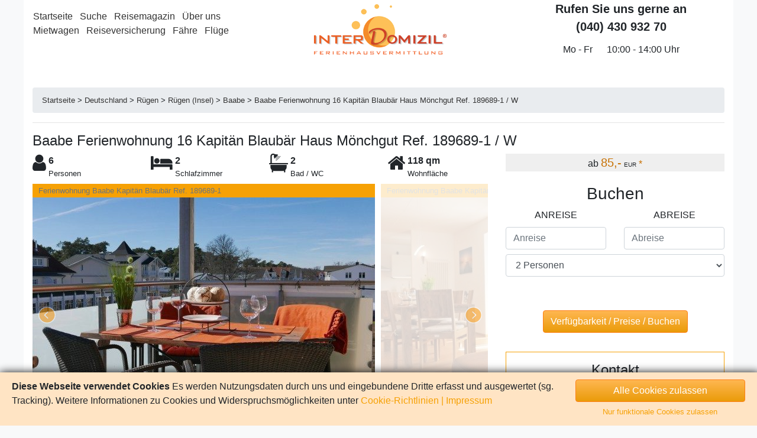

--- FILE ---
content_type: text/html; charset=UTF-8
request_url: https://www.interdomizil.de/ferienwohnung-ruegen/189689-1
body_size: 10514
content:
<!DOCTYPE html><html prefix="og: http://ogp.me/ns#" dir="ltr" lang="de">
<head>

<meta property="og:site_name" content="InterDomizil GmbH" >
<meta property="og:locale" content="de_DE" >
<meta property="og:type" content="website" >
<meta property="og:title" content="Ferienwohnung 189689-1" >
<meta property="og:url" content="https://www.interdomizil.de/ferienwohnung-ruegen/189689-1" >
<meta property="og:image" content="https://media.interdomizil.de/images/logo_interdomizil.png" >
<meta property="og:description" content="Baabe Ferienwohnung 16 Kapitän Blaubär Haus Mönchgut Ref. 189689-1 / W" >
<meta charset="UTF-8">
<meta http-equiv="Content-Type" content="text/html;charset=UTF-8" >
<meta name="Language" content="DE" >
<meta http-equiv="Pragma" content="no-cache" >
<meta http-equiv="X-UA-Compatible" content="IE=edge,chrome=1" >
<meta name="viewport" content="width=device-width, user-scalable=yes, initial-scale=1.0, minimum-scale=1.0" >
<meta name="robots" content="index,follow" >
<meta name="keywords" content="Ferienwohnung Baabe, Rollstuhlfreundlich, rollstuhlgerecht, behindertenfreundlich, barrierefrei, Meerblick, rollstuhlgerechtes Bad" >
<meta name="description" content="Deutschland Rügen Ferienwohnung Baabe Käpt´n Blaubär Ref. 189689-1 Modern helle 118 qm große behindertenfreundliche und barrierefreie Ferienwohnung für bis zu 6 Personen mit Meerblick in Baabe nur 300 m vom St" >
<meta name="twitter:card" content="summary" >
<meta name="twitter:description" content="Baabe Ferienwohnung 16 Kapitän Blaubär Haus Mönchgut Ref. 189689-1 / W" >
<meta name="twitter:title" content="Ferienwohnung 189689-1" >
<meta name="twitter:site" content="@InterDomizil" >
<meta name="twitter:image" content="https://media.interdomizil.de/images/logo_interdomizil.png" >
<meta name="twitter:creator" content="@Interdomizil" >
<title>InterDomizil - Baabe Ferienwohnung 16 Kapitän Blaubär Haus Mönchgut Ref. 189689-1 / W</title>
<link href="https://www.interdomizil.de/favicon.ico" rel="shortcut icon" type="image/x-icon" >
<link href="https://media.interdomizil.de/css/global.min.css?v=1.2.3" rel="preload" as="style" >
<link href="https://media.interdomizil.de/css/global.min.css?v=1.2.3" media="screen" rel="stylesheet" >
<link href="https://www.interdomizil.de/ferienwohnung-ruegen/189689-1" rel="canonical" >
<link href="https://media.interdomizil.de/css/ido.min.css?v=1.1.1" media="screen" rel="stylesheet" >
</head>
<body vocab="https://schema.org/">
    <div class="container wrapper">
      
<header>
    <div class="menu">
        <div class="row">
          
<div class="col-lg-4">
    <div class="p-0 p-lg-3 pb-lg-0 d-none d-lg-block"><ul class="list-inline-relax">
    <li>
        <a title="Startseite" href="/">Startseite</a>
    </li>
    <li>
        <a title="Login" href="https://www.interdomizil.de/search">Suche</a>
    </li>
    <li>
        <a title="Reisemagazin" href="https://www.interdomizil.de/reisemagazin" target="_blank">Reisemagazin</a>
    </li>
    <li>
        <a title="Über uns" href="/about">Über uns</a>
    </li>
    <li>
        <a title="Mietwagen" href="/mietwagen-vergleichen">Mietwagen</a>
    </li>
    <li>
        <a title="Reiseversicherung" href="/reiseversicherung">Reiseversicherung</a>
    </li>
    <li>
        <a title="F&auml;hre" href="/ferry">F&auml;hre</a>
    </li>
    <li>
        <a title="Fl&uuml;ge" href="/service-fluege">Fl&uuml;ge</a>
    </li>
</ul></div><div class="d-block d-lg-none nav-burger"><ul class="list-inline-relax">
    <li>
        <a title="Startseite" href="/">Startseite</a>
    </li>
    <li>
        <a title="Login" href="https://www.interdomizil.de/search">Suche</a>
    </li>
    <li>
        <a title="Reisemagazin" href="https://www.interdomizil.de/reisemagazin" target="_blank">Reisemagazin</a>
    </li>
    <li>
        <a title="Über uns" href="/about">Über uns</a>
    </li>
    <li>
        <a title="Mietwagen" href="/mietwagen-vergleichen">Mietwagen</a>
    </li>
    <li>
        <a title="Reiseversicherung" href="/reiseversicherung">Reiseversicherung</a>
    </li>
    <li>
        <a title="F&auml;hre" href="/ferry">F&auml;hre</a>
    </li>
    <li>
        <a title="Fl&uuml;ge" href="/service-fluege">Fl&uuml;ge</a>
    </li>
</ul><a href="#" class="pullmenu">Menu</a></div>
</div>

<div class="col-lg-4 text-left text-lg-center">
    <a href="https://www.interdomizil.de" title="Zurück zur Startseite" class="logo"></a>
</div>

<div class="col-lg-4">
    <div class="d-none d-lg-block">
        <div class="text-center font-large"><div class="font-weight-bold">Rufen Sie uns gerne an<br>(040) 430 932 70</div><table class="table table-borderless font-small w-auto mx-auto"><tbody><tr><td class="text-right">Mo - Fr</td><td class="text-left">10:00 - 14:00 Uhr</td></tr></tbody></table></div>
    </div>
</div>

        </div>
    </div>
</header>

        <div class="main-content">
            
<div typeof="Product" class="my-4">
    
<div class="d-none d-md-block row">
    <div class="col-12">
        <div class="breadcrumb font-small" typeof="BreadcrumbList">
          <span property="itemListElement" typeof="ListItem"><a title="Startseite" href="/" property="item" typeof="WebPage"><span property="name">Startseite</span></a><meta property="position" content="1"></span><span class="mx-1">&gt;</span><span property="itemListElement" typeof="ListItem"><a title="Deutschland" href="https://www.interdomizil.de/deutschland" property="item" typeof="WebPage"><span property="name">Deutschland</span></a><meta property="position" content="2"></span><span class="mx-1">&gt;</span><span property="itemListElement" typeof="ListItem"><a title="Rügen" href="https://www.interdomizil.de/ruegen" property="item" typeof="WebPage"><span property="name">Rügen</span></a><meta property="position" content="3"></span><span class="mx-1">&gt;</span><span property="itemListElement" typeof="ListItem"><a title="Rügen (Insel)" href="https://www.interdomizil.de/ruegen-insel" property="item" typeof="WebPage"><span property="name">Rügen (Insel)</span></a><meta property="position" content="4"></span><span class="mx-1">&gt;</span><span property="itemListElement" typeof="ListItem"><a title="Baabe" href="https://www.interdomizil.de/baabe" property="item" typeof="WebPage"><span property="name">Baabe</span></a><meta property="position" content="5"></span><span class="mx-1">&gt;</span><span property="itemListElement" typeof="ListItem"><a title="Baabe Ferienwohnung 16 Kapitän Blaubär Haus Mönchgut Ref. 189689-1 / W" href="/ferienwohnung-ruegen/189689-1" property="item" typeof="WebPage"><span property="name">Baabe Ferienwohnung 16 Kapitän Blaubär Haus Mönchgut Ref. 189689-1 / W</span></a><meta property="position" content="6"></span>
        </div>
    </div>
</div>

    <hr class="d-none d-md-block">

    
  
    <h1 property="name" class="h4">Baabe Ferienwohnung 16 Kapitän Blaubär Haus Mönchgut Ref. 189689-1 / W</h1>
  <div class="row mb-2"><div class="col-md-8"><div class="row"><div class="col"><div class="float-left"><i aria-hidden="true" class="fa fa-2x fa-user"></i></div><div class="font-weight-bold">6 </div><div class="font-small d-none d-sm-block">Personen</div></div><div class="col"><div class="float-left"><i aria-hidden="true" class="fa fa-2x fa-bed"></i></div><div class="font-weight-bold">2 </div><div class="font-small d-none d-sm-block">Schlafzimmer</div></div><div class="col"><div class="float-left"><i aria-hidden="true" class="fa fa-2x fa-bath"></i></div><div class="font-weight-bold">2 </div><div class="font-small d-none d-sm-block">Bad / WC</div></div><div class="col"><div class="float-left"><i aria-hidden="true" class="fa fa-2x fa-home"></i></div><div class="font-weight-bold">118 qm</div><div class="font-small d-none d-sm-block">Wohnfläche</div></div></div></div><div class="col-md-4">
<div class="col text-center bg-gray">
  
    <span class="font-normal">ab</span>
    <span class="font-large text-orange">85,-</span>
    <span class="font-xsmall">EUR</span>
    <span class="link-orange"><a class="text-orange" href="#fn-1">*</a></span>
  
</div>
</div></div>
<div id="images" class="row">
    <div class="col-lg-8">
      
        <div id="image-gallery" class="position-relative">
            <div class="loading">
                <i class="fa fa-spinner fa-spin text-center orange"></i>
            </div>

            <ul class="gallery unhide-onload-full">
              
                <li data-thumb="https://media.interdomizil.de/apartments/deutschland/ruegen/ruegen-insel/baabe/189689_1_10_171937.jpg" data-src="https://media.interdomizil.de/apartments/deutschland/ruegen/ruegen-insel/baabe/189689_1_10_171937.jpg">
                    <div class="pictureDescription">Ferienwohnung Baabe Kapitän Blaubär Ref. 189689-1 </div>
                    <img src="https://media.interdomizil.de/apartments/deutschland/ruegen/ruegen-insel/baabe/189689_1_10_171937.jpg" alt="Ferienwohnung Baabe Kapitän Blaubär Ref. 189689-1 ">
                </li>
              
                <li data-thumb="https://media.interdomizil.de/apartments/deutschland/ruegen/ruegen-insel/baabe/189689_1_19_172620.jpg" data-src="https://media.interdomizil.de/apartments/deutschland/ruegen/ruegen-insel/baabe/189689_1_19_172620.jpg">
                    <div class="pictureDescription">Ferienwohnung Baabe Kapitän Blaubär Ref. 189689-1 </div>
                    <img src="https://media.interdomizil.de/apartments/deutschland/ruegen/ruegen-insel/baabe/189689_1_19_172620.jpg" alt="Ferienwohnung Baabe Kapitän Blaubär Ref. 189689-1 ">
                </li>
              
                <li data-thumb="https://media.interdomizil.de/apartments/deutschland/ruegen/ruegen-insel/baabe/189689_1_9_171834.jpg" data-src="https://media.interdomizil.de/apartments/deutschland/ruegen/ruegen-insel/baabe/189689_1_9_171834.jpg">
                    <div class="pictureDescription"> Essbereich Ferienwohnung Baabe Kapitän Blaubär Ref. 189689-1 </div>
                    <img src="https://media.interdomizil.de/apartments/deutschland/ruegen/ruegen-insel/baabe/189689_1_9_171834.jpg" alt=" Essbereich Ferienwohnung Baabe Kapitän Blaubär Ref. 189689-1 ">
                </li>
              
                <li data-thumb="https://media.interdomizil.de/apartments/deutschland/ruegen/ruegen-insel/baabe/189689_1_12_172208.jpg" data-src="https://media.interdomizil.de/apartments/deutschland/ruegen/ruegen-insel/baabe/189689_1_12_172208.jpg">
                    <div class="pictureDescription">Küche Ferienwohnung Baabe Kapitän Blaubär Ref. 189689-1 </div>
                    <img src="https://media.interdomizil.de/apartments/deutschland/ruegen/ruegen-insel/baabe/189689_1_12_172208.jpg" alt="Küche Ferienwohnung Baabe Kapitän Blaubär Ref. 189689-1 ">
                </li>
              
                <li data-thumb="https://media.interdomizil.de/apartments/deutschland/ruegen/ruegen-insel/baabe/189689_1_20_172656.jpg" data-src="https://media.interdomizil.de/apartments/deutschland/ruegen/ruegen-insel/baabe/189689_1_20_172656.jpg">
                    <div class="pictureDescription">Küche Ferienwohnung Baabe Kapitän Blaubär Ref. 189689-1 </div>
                    <img src="https://media.interdomizil.de/apartments/deutschland/ruegen/ruegen-insel/baabe/189689_1_20_172656.jpg" alt="Küche Ferienwohnung Baabe Kapitän Blaubär Ref. 189689-1 ">
                </li>
              
                <li data-thumb="https://media.interdomizil.de/apartments/deutschland/ruegen/ruegen-insel/baabe/189689_1_13_172243.jpg" data-src="https://media.interdomizil.de/apartments/deutschland/ruegen/ruegen-insel/baabe/189689_1_13_172243.jpg">
                    <div class="pictureDescription">EssbereichFerienwohnung Baabe Kapitän Blaubär Ref. 189689-1 </div>
                    <img src="https://media.interdomizil.de/apartments/deutschland/ruegen/ruegen-insel/baabe/189689_1_13_172243.jpg" alt="EssbereichFerienwohnung Baabe Kapitän Blaubär Ref. 189689-1 ">
                </li>
              
                <li data-thumb="https://media.interdomizil.de/apartments/deutschland/ruegen/ruegen-insel/baabe/189689_1_11_172151.jpg" data-src="https://media.interdomizil.de/apartments/deutschland/ruegen/ruegen-insel/baabe/189689_1_11_172151.jpg">
                    <div class="pictureDescription">Wohnbereich Ferienwohnung Baabe Kapitän Blaubär Ref. 189689-1 </div>
                    <img src="https://media.interdomizil.de/apartments/deutschland/ruegen/ruegen-insel/baabe/189689_1_11_172151.jpg" alt="Wohnbereich Ferienwohnung Baabe Kapitän Blaubär Ref. 189689-1 ">
                </li>
              
                <li data-thumb="https://media.interdomizil.de/apartments/deutschland/ruegen/ruegen-insel/baabe/189689_1_14_172340.jpg" data-src="https://media.interdomizil.de/apartments/deutschland/ruegen/ruegen-insel/baabe/189689_1_14_172340.jpg">
                    <div class="pictureDescription">Wohnbereich Ferienwohnung Baabe Kapitän Blaubär Ref. 189689-1 </div>
                    <img src="https://media.interdomizil.de/apartments/deutschland/ruegen/ruegen-insel/baabe/189689_1_14_172340.jpg" alt="Wohnbereich Ferienwohnung Baabe Kapitän Blaubär Ref. 189689-1 ">
                </li>
              
                <li data-thumb="https://media.interdomizil.de/apartments/deutschland/ruegen/ruegen-insel/baabe/189689_1_15_172415.jpg" data-src="https://media.interdomizil.de/apartments/deutschland/ruegen/ruegen-insel/baabe/189689_1_15_172415.jpg">
                    <div class="pictureDescription">Blick zum 2. Balkon Ferienwohnung Baabe Kapitän Blaubär Ref. 189689-1 </div>
                    <img src="https://media.interdomizil.de/apartments/deutschland/ruegen/ruegen-insel/baabe/189689_1_15_172415.jpg" alt="Blick zum 2. Balkon Ferienwohnung Baabe Kapitän Blaubär Ref. 189689-1 ">
                </li>
              
                <li data-thumb="https://media.interdomizil.de/apartments/deutschland/ruegen/ruegen-insel/baabe/189689_1_16_172440.jpg" data-src="https://media.interdomizil.de/apartments/deutschland/ruegen/ruegen-insel/baabe/189689_1_16_172440.jpg">
                    <div class="pictureDescription">2. Balkon Ferienwohnung Baabe Kapitän Blaubär Ref. 189689-1 </div>
                    <img src="https://media.interdomizil.de/apartments/deutschland/ruegen/ruegen-insel/baabe/189689_1_16_172440.jpg" alt="2. Balkon Ferienwohnung Baabe Kapitän Blaubär Ref. 189689-1 ">
                </li>
              
                <li data-thumb="https://media.interdomizil.de/apartments/deutschland/ruegen/ruegen-insel/baabe/189689_1_17_172459.jpg" data-src="https://media.interdomizil.de/apartments/deutschland/ruegen/ruegen-insel/baabe/189689_1_17_172459.jpg">
                    <div class="pictureDescription">2. Balkon Ferienwohnung Baabe Kapitän Blaubär Ref. 189689-1 </div>
                    <img src="https://media.interdomizil.de/apartments/deutschland/ruegen/ruegen-insel/baabe/189689_1_17_172459.jpg" alt="2. Balkon Ferienwohnung Baabe Kapitän Blaubär Ref. 189689-1 ">
                </li>
              
                <li data-thumb="https://media.interdomizil.de/apartments/deutschland/ruegen/ruegen-insel/baabe/189689_1_18_172537.jpg" data-src="https://media.interdomizil.de/apartments/deutschland/ruegen/ruegen-insel/baabe/189689_1_18_172537.jpg">
                    <div class="pictureDescription">Blick vom Wohnbereich Ferienwohnung Baabe Kapitän Blaubär Ref. 189689-1 </div>
                    <img src="https://media.interdomizil.de/apartments/deutschland/ruegen/ruegen-insel/baabe/189689_1_18_172537.jpg" alt="Blick vom Wohnbereich Ferienwohnung Baabe Kapitän Blaubär Ref. 189689-1 ">
                </li>
              
                <li data-thumb="https://media.interdomizil.de/apartments/deutschland/ruegen/ruegen-insel/baabe/189689_1_21_172758.jpg" data-src="https://media.interdomizil.de/apartments/deutschland/ruegen/ruegen-insel/baabe/189689_1_21_172758.jpg">
                    <div class="pictureDescription">Essbereich</div>
                    <img src="https://media.interdomizil.de/apartments/deutschland/ruegen/ruegen-insel/baabe/189689_1_21_172758.jpg" alt="Essbereich">
                </li>
              
                <li data-thumb="https://media.interdomizil.de/apartments/deutschland/ruegen/ruegen-insel/baabe/189689_1_22_172834.jpg" data-src="https://media.interdomizil.de/apartments/deutschland/ruegen/ruegen-insel/baabe/189689_1_22_172834.jpg">
                    <div class="pictureDescription">Schlafzimmer 1 Ferienwohnung Baabe Kapitän Blaubär Ref. 189689-1 </div>
                    <img src="https://media.interdomizil.de/apartments/deutschland/ruegen/ruegen-insel/baabe/189689_1_22_172834.jpg" alt="Schlafzimmer 1 Ferienwohnung Baabe Kapitän Blaubär Ref. 189689-1 ">
                </li>
              
                <li data-thumb="https://media.interdomizil.de/apartments/deutschland/ruegen/ruegen-insel/baabe/189689_1_23_172845.jpg" data-src="https://media.interdomizil.de/apartments/deutschland/ruegen/ruegen-insel/baabe/189689_1_23_172845.jpg">
                    <div class="pictureDescription">Schlafzimmer 1 Ferienwohnung Baabe Kapitän Blaubär Ref. 189689-1 </div>
                    <img src="https://media.interdomizil.de/apartments/deutschland/ruegen/ruegen-insel/baabe/189689_1_23_172845.jpg" alt="Schlafzimmer 1 Ferienwohnung Baabe Kapitän Blaubär Ref. 189689-1 ">
                </li>
              
                <li data-thumb="https://media.interdomizil.de/apartments/deutschland/ruegen/ruegen-insel/baabe/189689_1_24_172858.jpg" data-src="https://media.interdomizil.de/apartments/deutschland/ruegen/ruegen-insel/baabe/189689_1_24_172858.jpg">
                    <div class="pictureDescription">Bad 1 Ferienwohnung Baabe Kapitän Blaubär Ref. 189689-1 </div>
                    <img src="https://media.interdomizil.de/apartments/deutschland/ruegen/ruegen-insel/baabe/189689_1_24_172858.jpg" alt="Bad 1 Ferienwohnung Baabe Kapitän Blaubär Ref. 189689-1 ">
                </li>
              
                <li data-thumb="https://media.interdomizil.de/apartments/deutschland/ruegen/ruegen-insel/baabe/189689_1_25_172918.jpg" data-src="https://media.interdomizil.de/apartments/deutschland/ruegen/ruegen-insel/baabe/189689_1_25_172918.jpg">
                    <div class="pictureDescription">Schlafzimmer 2 Ferienwohnung Baabe Kapitän Blaubär Ref. 189689-1 </div>
                    <img src="https://media.interdomizil.de/apartments/deutschland/ruegen/ruegen-insel/baabe/189689_1_25_172918.jpg" alt="Schlafzimmer 2 Ferienwohnung Baabe Kapitän Blaubär Ref. 189689-1 ">
                </li>
              
                <li data-thumb="https://media.interdomizil.de/apartments/deutschland/ruegen/ruegen-insel/baabe/189689_1_26_172931.jpg" data-src="https://media.interdomizil.de/apartments/deutschland/ruegen/ruegen-insel/baabe/189689_1_26_172931.jpg">
                    <div class="pictureDescription">Schlafzimmer 2 Ferienwohnung Baabe Kapitän Blaubär Ref. 189689-1 </div>
                    <img src="https://media.interdomizil.de/apartments/deutschland/ruegen/ruegen-insel/baabe/189689_1_26_172931.jpg" alt="Schlafzimmer 2 Ferienwohnung Baabe Kapitän Blaubär Ref. 189689-1 ">
                </li>
              
                <li data-thumb="https://media.interdomizil.de/apartments/deutschland/ruegen/ruegen-insel/baabe/189689_1_27_172944.jpg" data-src="https://media.interdomizil.de/apartments/deutschland/ruegen/ruegen-insel/baabe/189689_1_27_172944.jpg">
                    <div class="pictureDescription">Bad 2 Ferienwohnung Baabe Kapitän Blaubär Ref. 189689-1 </div>
                    <img src="https://media.interdomizil.de/apartments/deutschland/ruegen/ruegen-insel/baabe/189689_1_27_172944.jpg" alt="Bad 2 Ferienwohnung Baabe Kapitän Blaubär Ref. 189689-1 ">
                </li>
              
                <li data-thumb="https://media.interdomizil.de/apartments/deutschland/ruegen/ruegen-insel/baabe/189689_1_12_173913.jpg" data-src="https://media.interdomizil.de/apartments/deutschland/ruegen/ruegen-insel/baabe/189689_1_12_173913.jpg">
                    <div class="pictureDescription">Grundriss Ferienwohnung Baabe Kapitän Blaubär Ref. 189689-1 </div>
                    <img src="https://media.interdomizil.de/apartments/deutschland/ruegen/ruegen-insel/baabe/189689_1_12_173913.jpg" alt="Grundriss Ferienwohnung Baabe Kapitän Blaubär Ref. 189689-1 ">
                </li>
              
                <li data-thumb="https://media.interdomizil.de/apartments/deutschland/ruegen/ruegen-insel/baabe/189689_1_8_171810.jpg" data-src="https://media.interdomizil.de/apartments/deutschland/ruegen/ruegen-insel/baabe/189689_1_8_171810.jpg">
                    <div class="pictureDescription">Blick vom Balkon zum Meer Ferienwohnung Baabe Kapitän Blaubär Ref. 189689-1 </div>
                    <img src="https://media.interdomizil.de/apartments/deutschland/ruegen/ruegen-insel/baabe/189689_1_8_171810.jpg" alt="Blick vom Balkon zum Meer Ferienwohnung Baabe Kapitän Blaubär Ref. 189689-1 ">
                </li>
              
                <li data-thumb="https://media.interdomizil.de/apartments/deutschland/ruegen/ruegen-insel/baabe/189689_1_23_20210910-1926.jpg" data-src="https://media.interdomizil.de/apartments/deutschland/ruegen/ruegen-insel/baabe/189689_1_23_20210910-1926.jpg">
                    <div class="pictureDescription">Am Strand von Baabe Ferienwohnung Baabe Kapitän Blaubär Ref. 189689-1 </div>
                    <img src="https://media.interdomizil.de/apartments/deutschland/ruegen/ruegen-insel/baabe/189689_1_23_20210910-1926.jpg" alt="Am Strand von Baabe Ferienwohnung Baabe Kapitän Blaubär Ref. 189689-1 ">
                </li>
              
                <li data-thumb="https://media.interdomizil.de/apartments/deutschland/ruegen/ruegen-insel/baabe/189689_1_14_174157.jpg" data-src="https://media.interdomizil.de/apartments/deutschland/ruegen/ruegen-insel/baabe/189689_1_14_174157.jpg">
                    <div class="pictureDescription">Am Strand von Baabe Ferienwohnung Baabe Kapitän Blaubär Ref. 189689-1 </div>
                    <img src="https://media.interdomizil.de/apartments/deutschland/ruegen/ruegen-insel/baabe/189689_1_14_174157.jpg" alt="Am Strand von Baabe Ferienwohnung Baabe Kapitän Blaubär Ref. 189689-1 ">
                </li>
              
                <li data-thumb="https://media.interdomizil.de/apartments/deutschland/ruegen/ruegen-insel/baabe/189689_1_15_174302.jpg" data-src="https://media.interdomizil.de/apartments/deutschland/ruegen/ruegen-insel/baabe/189689_1_15_174302.jpg">
                    <div class="pictureDescription">Kurpormenade Baabe</div>
                    <img src="https://media.interdomizil.de/apartments/deutschland/ruegen/ruegen-insel/baabe/189689_1_15_174302.jpg" alt="Kurpormenade Baabe">
                </li>
              
                <li data-thumb="https://media.interdomizil.de/apartments/deutschland/ruegen/ruegen-insel/baabe/189689_1_26_20210915-1057.jpg" data-src="https://media.interdomizil.de/apartments/deutschland/ruegen/ruegen-insel/baabe/189689_1_26_20210915-1057.jpg">
                    <div class="pictureDescription">Saunalandschaft Ferienwohnung Baabe Kapitän Blaubär Ref. 189689-1 </div>
                    <img src="https://media.interdomizil.de/apartments/deutschland/ruegen/ruegen-insel/baabe/189689_1_26_20210915-1057.jpg" alt="Saunalandschaft Ferienwohnung Baabe Kapitän Blaubär Ref. 189689-1 ">
                </li>
              
                <li data-thumb="https://media.interdomizil.de/apartments/deutschland/ruegen/ruegen-insel/baabe/189689_1_27_111043.jpg" data-src="https://media.interdomizil.de/apartments/deutschland/ruegen/ruegen-insel/baabe/189689_1_27_111043.jpg">
                    <div class="pictureDescription">Saunalandschaft Ferienwohnung Baabe Kapitän Blaubär Ref. 189689-1 </div>
                    <img src="https://media.interdomizil.de/apartments/deutschland/ruegen/ruegen-insel/baabe/189689_1_27_111043.jpg" alt="Saunalandschaft Ferienwohnung Baabe Kapitän Blaubär Ref. 189689-1 ">
                </li>
              
                <li data-thumb="https://media.interdomizil.de/apartments/deutschland/ruegen/ruegen-insel/baabe/189689_1_28_20210915-1041.jpg" data-src="https://media.interdomizil.de/apartments/deutschland/ruegen/ruegen-insel/baabe/189689_1_28_20210915-1041.jpg">
                    <div class="pictureDescription">Saunalandschaft Ferienwohnung Baabe Kapitän Blaubär Ref. 189689-1 </div>
                    <img src="https://media.interdomizil.de/apartments/deutschland/ruegen/ruegen-insel/baabe/189689_1_28_20210915-1041.jpg" alt="Saunalandschaft Ferienwohnung Baabe Kapitän Blaubär Ref. 189689-1 ">
                </li>
              
                <li data-thumb="https://media.interdomizil.de/apartments/deutschland/ruegen/ruegen-insel/baabe/189689_1_29_20210914-1346.jpg" data-src="https://media.interdomizil.de/apartments/deutschland/ruegen/ruegen-insel/baabe/189689_1_29_20210914-1346.jpg">
                    <div class="pictureDescription">Saunalandschaft Ferienwohnung Baabe Kapitän Blaubär Ref. 189689-1 </div>
                    <img src="https://media.interdomizil.de/apartments/deutschland/ruegen/ruegen-insel/baabe/189689_1_29_20210914-1346.jpg" alt="Saunalandschaft Ferienwohnung Baabe Kapitän Blaubär Ref. 189689-1 ">
                </li>
              
                <li data-thumb="https://media.interdomizil.de/apartments/deutschland/ruegen/ruegen-insel/baabe/189689_1_30_111115.jpg" data-src="https://media.interdomizil.de/apartments/deutschland/ruegen/ruegen-insel/baabe/189689_1_30_111115.jpg">
                    <div class="pictureDescription">Saunalandschaft Ferienwohnung Baabe Kapitän Blaubär Ref. 189689-1 </div>
                    <img src="https://media.interdomizil.de/apartments/deutschland/ruegen/ruegen-insel/baabe/189689_1_30_111115.jpg" alt="Saunalandschaft Ferienwohnung Baabe Kapitän Blaubär Ref. 189689-1 ">
                </li>
              
            </ul>
        </div>
      
    </div>

    <div class="col-lg-4">
              

<div class="row">
    <div class="col">
        <h3 class="text-center">Buchen</h3>

        <form id="fulltext" name="fulltext" method="post" action="https://www.ferienhausvermittlung.biz/_prod/zend/public/preise/index/calc/BP_ID/189689/Objekt_ID/1/UO/1/lang/DE/Kanal/2/von//bis//pers//" data-sync="" sync-original="">          
<select name="apartment" id="apartment" class="gone" charge-toggle="1" data-alt="apartment_scroll">
    <option value="1" selected="selected">STR 16 Käpt´n Blaubär</option>
</select>
            <div class="row text-center text-uppercase">
              
                <div class="col-6 mb-2">
                  <label for="arrival" class="optional">Anreise</label>

<input type="text" name="arrival" id="arrival" value="" placeholder="Anreise" class="form-control relax" size="12" data-normalize="#departure,#departure_scroll" data-alt="arrival_scroll">
                </div>
              
                <div class="col-6 mb-2">
                  <label for="departure" class="optional">Abreise</label>

<input type="text" name="departure" id="departure" value="" placeholder="Abreise" class="form-control relax" size="12" data-alt="departure_scroll">
                </div>
              
                <div class="col-12 mb-2">
                    
<select name="travelers" id="travelers" class="form-control" data-default="2" data-alt="travelers_scroll">
    <option value="1">1 Person</option>
    <option value="2" selected="selected">2 Personen</option>
    <option value="3">3 Personen</option>
    <option value="4">4 Personen</option>
    <option value="5">5 Personen</option>
    <option value="6">6 Personen</option>
</select>
                </div>
              
            </div>
          
            <div class="row">
                <div class="col-12 mb-2">
                    <div class="charge-wrapper">
                      
                        <div class="unhide-onload charge-group charges_1">
                          
<input type="hidden" name="SK_41_1" value="1" checked="" data-alt="SK_41_1_scroll" id="SK_41_1">
<input type="hidden" name="SK_86_1" value="1" checked="" data-alt="SK_86_1_scroll" id="SK_86_1">
<input type="hidden" name="SK_100_1" value="1" checked="" data-alt="SK_100_1_scroll" id="SK_100_1">
<input type="hidden" name="SK_116_1" value="1" checked="" data-alt="SK_116_1_scroll" id="SK_116_1">
                        </div>
                      
                    </div>
                </div>
            </div>
          <div class="row mb-3"><div class="col-12"><div class="text-center"><div class="price-preview">&nbsp;</div></div></div></div>
            <div class="row text-center">
                <div class="col-12 text-center mb-2">
                  
<input type="submit" name="submit" id="submit" value="Verfügbarkeit / Preise / Buchen" class="btn btn-orange">
                </div>
            </div>
          
        </form>
      
    </div>
</div>
        <div id="contact">
            <div class="my-4 mx-auto w-80 w-sm-60 w-lg-100 text-center">
                <div class="p-3 border border-orange">
                    <h4>Kontakt</h4>
                    Filiale Baabe / Haus Meeresblick<br>InterDomizil GmbH<br>Am Inselparadies 2<br>D-18586 Baabe<br><br>Tel.: (+49) 038303 38000<br>E-Mail: baabe@interdomizil.de
                </div>
            </div>
        </div>
      
    </div>
</div>
<div id="navigation" class="my-2 d-none d-md-block text-uppercase font-weight-bold w-100"><div class="bar orange text-center"><ul class="list-inline m-0"><li class="list-inline-item" data-prop="images"><a class="text-white" title="Bilder" href="#">Bilder</a></li><li class="list-inline-item" data-prop="summary"><a class="text-white" title="Unterkunft" href="#">Unterkunft</a></li><li class="list-inline-item" data-prop="furniture"><a class="text-white" title="Ausstattung" href="#">Ausstattung</a></li><li class="list-inline-item" data-prop="freetime"><a class="text-white" title="Freizeittipps" href="#">Freizeittipps</a></li><li class="list-inline-item" data-prop="panorama"><a class="text-white" title="Panoramen" href="#">Panoramen</a></li><li class="list-inline-item" data-prop="location"><a class="text-white" title="Lage" href="#">Lage</a></li><li class="list-inline-item" data-prop="ratings"><a class="text-white" title="Bewertungen" href="#">Bewertungen</a></li><li class="list-inline-item" data-prop="contact"><a class="text-white" title="Kontakt" href="#">Kontakt</a></li></ul></div></div><div id="scroll-bounds" class="row"><div class="col-lg-8"><div id="summary"><h3 class="text-center">Unterkunft</h3><p property="description"><strong>Rügen Baabe<br>Ferienwohnung 16 Käpt´n Blaubär<br>Fitnessbereich und Sauna<br>Rollstuhlfreundlich<br>für bis zu 6 Personen<br>mehrere Balkone, Meerblick<br>WLAN<br><br>Aufzug, Parkplatz</strong><br><br>Die moderne und helle 118 qm große 3 Zimmer-Ferienwohnung überzeugt durch Großzügigkeit und hochwertiger Ausstattung. Gleich mehrere Balkone zu 2 Seiten, so hat jedes Zimmer einen Zugang nach draußen, 2 rollstuhlfreundliche Bäder etc. Alles ist perfekt für einen geruhsamen Urlaub, vor allem der Blick bis zum Meer ist wunderbar.<br><br>Nur 300mtr vom Strand entfernt befindet sich im 2. Stock der Strandstr. 31 diese herrliche Wohnung - perfekt für die große Familie oder auch für Gäste im Rollstuhl. Die mit 118qm großzügig und lichtdurchflutete Wohnung verfügt über 2 Schlafzimmer mit jeweils 2 Schlafmöglichkeiten, sowie über einen großen Wohn/Ess/Küchenbereich. Die großzügige Wohnzimmercouch kann zu einem Bett für noch einmal 2 Personen umgebaut werden. <br><br>Die moderne Küchenzeile mit Ceranfeld, Backofen und Kühl/ Gefrierkombination, Mikrowelle, Kaffeemaschine, Wasserkocher, Toaster etc. lässt keine Wünsche offen. Auch eine Waschmaschine ist vorhanden. <br><br>Es gibt zwei vollwertige Bäder mit jeweils rollstuhlfreundlichen Duschen, WC’s und unterfahrbaren Waschtischen. Auch die Türen haben 1mtr. lichte Breite - alles ist auf einer Ebene.<br><br>Jeder Raum hat einen 40“ Flatscreen mit Sat-Anschluß. Es gibt ein WLAN mit Internetflat und eine Stereo Anlage, die sich per Bluetooth mit dem Handy verbinden kann.<br><br>Die Wohnung verfügt über zwei großzügige Balkone, einer davon mit Meerblick. <br><br>In den kalten Monaten des Jahres trägt der Kaminofen zu einem wohligen Urlaubsgefühl bei.<br><br>Im Haus steht Ihnen eine Saunalandschaft und ein Fitnessraum zur Verfügung. Alles ist per Fahrstuhl ohne weitere Stufen erreichbar. Für die Treppe runter zum Fitnessraum/ Parkplatz gibt es einen extra Rollstuhllift an der Treppe. Auf dem Hof ist ein Parkplatz reserviert. Im Haus ist ein Fahrradverleih.<br></p><div class="row"><div class="col-12"><strong>Objekt zusammen buchbar mit</strong><ul class="list-unstyled"><li><img alt="" src="https://media.interdomizil.de/images/icons/apartment.png"><a href="/ferienwohnung-ruegen/189689-2" target="_blank">Ferienobjekt 189689-2</a></li></ul></div></div><hr><div id="furniture"><h3 class="text-center">Ausstattung</h3><p>Nichtraucher, Bettwäsche und Handtücher werden gestellt, stufenfrei, für Allergiker geeignet, Kinder willkommen, für Senioren geeignet</p><hr><div class="row"><div class="col-4 col-md-3 col-lg-4 text-right"><strong>Größe</strong><br><strong>Personen</strong></div><div class="col-8 col-md-9 col-lg-8">118 qm<br>6 P</div></div><div class="row mt-3"><div class="col-4 col-md-3 col-lg-4 pr-0"><div class="float-right w-60 text-center"><i aria-hidden="true" class="d-block fa fa-2x fa-television"></i>Wohnzimmer</div></div><div class="col-8 col-md-9 col-lg-8">TV, Sat.-TV, Radio, CD-Player, Schlafsofa, Kamin, 1 Wohn-/Esszimmer, Kaminofen </div></div><div class="row mt-3"><div class="col-4 col-md-3 col-lg-4 pr-0"><div class="float-right w-60 text-center"><i aria-hidden="true" class="d-block fa fa-2x fa-bed"></i>Schlafzimmer</div></div><div class="col-8 col-md-9 col-lg-8">1 Schlafzimmer m. Doppelbett, 1 Schlafzimmer m. 2 Einzelbetten, 40´ Zoll Fernseher in jedem Schlafzimmer</div></div><div class="row mt-3"><div class="col-4 col-md-3 col-lg-4 pr-0"><div class="float-right w-60 text-center"><i aria-hidden="true" class="d-block fa fa-2x fa-bath"></i>Bad / WC</div></div><div class="col-8 col-md-9 col-lg-8">2 Duschbäder, beide Bäder sind behindertengerecht und haben ein unterfahrbares Waschbecken</div></div><div class="row mt-3"><div class="col-4 col-md-3 col-lg-4 pr-0"><div class="float-right w-60 text-center"><i aria-hidden="true" class="d-block fa fa-2x fa-cutlery"></i>Küche</div></div><div class="col-8 col-md-9 col-lg-8">1 Küchenzeile, 4-Plattenherd, Ceranfeld, Gefrierkombination, Mikrowelle, Geschirrspülmaschine, Kaffeemaschine, Toaster</div></div><div class="row mt-3"><div class="col-4 col-md-3 col-lg-4 pr-0"><div class="float-right w-60 text-center"><i aria-hidden="true" class="d-block fa fa-2x fa-leaf"></i>Außenbereich</div></div><div class="col-8 col-md-9 col-lg-8">Balkon, mehrere Balkone möbliert</div></div><div class="row mt-3"><div class="col-4 col-md-3 col-lg-4 pr-0"><div class="float-right w-60 text-center"><i aria-hidden="true" class="d-block fa fa-2x fa-info"></i>Sonstiges</div></div><div class="col-8 col-md-9 col-lg-8">WLAN Zugang, Zentralheizung, Gasheizung, Waschmaschine,  Haustiere nicht erlaubt, Kaminofen vorhanden, Parkplatz vorhanden</div></div></div></div></div><div class="col-4 d-none d-lg-block"><div class="card bg-gray mb-4 contact"><div class="card-body"><div class="row"><div class="col-lg-7"><div class="h6">Ansprechpartner</div><p>für Ferienwohnung 189689-1</p><a class="text-orange" data-prop="contact" href="#" title="Ansprechpartner für Ferienwohnung 189689-1">Ansprechpartner</a></div><div class="col-lg-5"><img data-src="https://media.interdomizil.de/images/greyman.png" src="" class="lazy img-fluid rounded-circle" alt=""></div></div></div></div><div id="scroll-form" class="position-relative"><div class="scrollable d-none d-md-block">

<div class="row">
    <div class="col">
        <h3 class="text-center">Buchen</h3>

        <form id="fulltext_scroll" name="fulltext_scroll" method="post" action="https://www.ferienhausvermittlung.biz/_prod/zend/public/preise/index/calc/BP_ID/189689/Objekt_ID/1/UO/1/lang/DE/Kanal/2/von//bis//pers//" data-sync="">          
<select name="apartment_scroll" id="apartment_scroll" class="gone" charge-toggle="1" data-alt="apartment">
    <option value="1" selected="selected">STR 16 Käpt´n Blaubär</option>
</select>
            <div class="row text-center text-uppercase">
              
                <div class="col-6 mb-2">
                  <label for="arrival_scroll" class="optional">Anreise</label>

<input type="text" name="arrival_scroll" id="arrival_scroll" value="" placeholder="Anreise" class="form-control relax" size="12" data-normalize="#departure,#departure_scroll" data-alt="arrival">
                </div>
              
                <div class="col-6 mb-2">
                  <label for="departure_scroll" class="optional">Abreise</label>

<input type="text" name="departure_scroll" id="departure_scroll" value="" placeholder="Abreise" class="form-control relax" size="12" data-alt="departure">
                </div>
              
                <div class="col-12 mb-2">
                    
<select name="travelers_scroll" id="travelers_scroll" class="form-control" data-default="2" data-alt="travelers">
    <option value="1">1 Person</option>
    <option value="2" selected="selected">2 Personen</option>
    <option value="3">3 Personen</option>
    <option value="4">4 Personen</option>
    <option value="5">5 Personen</option>
    <option value="6">6 Personen</option>
</select>
                </div>
              
            </div>
          
            <div class="row">
                <div class="col-12 mb-2">
                    <div class="charge-wrapper">
                      
                        <div class="unhide-onload charge-group charges_1">
                          
<input type="hidden" name="SK_41_1_scroll" value="1" checked="" data-alt="SK_41_1" id="SK_41_1_scroll">
<input type="hidden" name="SK_86_1_scroll" value="1" checked="" data-alt="SK_86_1" id="SK_86_1_scroll">
<input type="hidden" name="SK_100_1_scroll" value="1" checked="" data-alt="SK_100_1" id="SK_100_1_scroll">
<input type="hidden" name="SK_116_1_scroll" value="1" checked="" data-alt="SK_116_1" id="SK_116_1_scroll">
                        </div>
                      
                    </div>
                </div>
            </div>
          <div class="row mb-3"><div class="col-12"><div class="text-center"><div class="price-preview">&nbsp;</div></div></div></div>
            <div class="row text-center">
                <div class="col-12 text-center mb-2">
                  
<input type="submit" name="submit_scroll" id="submit_scroll" value="Verfügbarkeit / Preise / Buchen" class="btn btn-orange">
                </div>
            </div>
          
        </form>
      
    </div>
</div></div></div></div></div><hr>
<div id="freetime" class="row">
    <div class="col-12">
        <h3 class="text-center">Freizeitmöglichkeiten und Tipps vom Eigentümer</h3>
      Baden, Surfen, Wandern, Golf, Segeln
    </div>
</div>
<hr>
<div id="panorama">
    <div class="row">
        <div class="col-12">
            <h3 class="text-center">360° Panorama</h3>
            <div class="tabable"><ul class="nav nav-tabs orange border-bottom-0" role="tablist"><li class="nav-item"><a class="nav-link" id="pano-1-tab" href="#pano-1" data-toggle="tab" role="tab" aria-controls="pano-1" aria-selected="false">Panorama 1</a></li><li class="nav-item"><a class="nav-link" id="pano-3-tab" href="#pano-3" data-toggle="tab" role="tab" aria-controls="pano-3" aria-selected="false">Panorama 3</a></li><li class="nav-item"><a class="nav-link" id="pano-4-tab" href="#pano-4" data-toggle="tab" role="tab" aria-controls="pano-4" aria-selected="false">Panorama 4</a></li><li class="nav-item"><a class="nav-link" id="pano-5-tab" href="#pano-5" data-toggle="tab" role="tab" aria-controls="pano-5" aria-selected="false">Panorama 5</a></li></ul><div class="tab-content"><div class="tab-pane fade" id="pano-1" role="tabpanel" aria-labelledby="pano-1-tab"><div class="border border-gray embed-responsive embed-responsive-16by9"><iframe allowfullscreen src="https://media.interdomizil.de/panorama/pano.php?panorama=https%3A%2F%2Fmedia.interdomizil.de%2Fpanorama%2Fapartments%2F189689%2F1%2Fpanorama_189689_1_p1.jpg&minPitch=-50&maxPitch=50&hfov=200&preview=https%3A%2F%2Fmedia.interdomizil.de%2Fpanorama%2Fpanorama-preview.jpg&script=https%3A%2F%2Fmedia.interdomizil.de%2Fpanorama%2Fpano.php&fileBase=https%3A%2F%2Fmedia.interdomizil.de%2Fpanorama%2Fapartments&author=InterDomizil%20GmbH"></iframe></div></div><div class="tab-pane fade" id="pano-3" role="tabpanel" aria-labelledby="pano-3-tab"><div class="border border-gray embed-responsive embed-responsive-16by9"><iframe allowfullscreen src="https://media.interdomizil.de/panorama/pano.php?panorama=https%3A%2F%2Fmedia.interdomizil.de%2Fpanorama%2Fapartments%2F189689%2F1%2Fpanorama_189689_1_p3.jpg&minPitch=-50&maxPitch=50&hfov=200&preview=https%3A%2F%2Fmedia.interdomizil.de%2Fpanorama%2Fpanorama-preview.jpg&script=https%3A%2F%2Fmedia.interdomizil.de%2Fpanorama%2Fpano.php&fileBase=https%3A%2F%2Fmedia.interdomizil.de%2Fpanorama%2Fapartments&author=InterDomizil%20GmbH"></iframe></div></div><div class="tab-pane fade" id="pano-4" role="tabpanel" aria-labelledby="pano-4-tab"><div class="border border-gray embed-responsive embed-responsive-16by9"><iframe allowfullscreen src="https://media.interdomizil.de/panorama/pano.php?panorama=https%3A%2F%2Fmedia.interdomizil.de%2Fpanorama%2Fapartments%2F189689%2F1%2Fpanorama_189689_1_p4.jpg&minPitch=-50&maxPitch=50&hfov=200&preview=https%3A%2F%2Fmedia.interdomizil.de%2Fpanorama%2Fpanorama-preview.jpg&script=https%3A%2F%2Fmedia.interdomizil.de%2Fpanorama%2Fpano.php&fileBase=https%3A%2F%2Fmedia.interdomizil.de%2Fpanorama%2Fapartments&author=InterDomizil%20GmbH"></iframe></div></div><div class="tab-pane fade" id="pano-5" role="tabpanel" aria-labelledby="pano-5-tab"><div class="border border-gray embed-responsive embed-responsive-16by9"><iframe allowfullscreen src="https://media.interdomizil.de/panorama/pano.php?panorama=https%3A%2F%2Fmedia.interdomizil.de%2Fpanorama%2Fapartments%2F189689%2F1%2Fpanorama_189689_1_p5.jpg&minPitch=-50&maxPitch=50&hfov=200&preview=https%3A%2F%2Fmedia.interdomizil.de%2Fpanorama%2Fpanorama-preview.jpg&script=https%3A%2F%2Fmedia.interdomizil.de%2Fpanorama%2Fpano.php&fileBase=https%3A%2F%2Fmedia.interdomizil.de%2Fpanorama%2Fapartments&author=InterDomizil%20GmbH"></iframe></div></div></div></div>
        </div>
    </div>
</div>
<hr><div id="location"><h3 class="text-center">Lage</h3><div class="row"><div class="col-12 mb-3">Wunderbar an der schönsten Straße in Baabe, der Strandstr. gelegen. Alles ist schnell erreicht, ob Restaurant, Cafe, Bäcker, Supermarkt und vor allem der Strand in nur 300 m Entfernung. Auch der Kurpark und seine Konzertbühne sind in nur 300 Metern zu erreichen. <br />
<br />
as Ostseebad Baabe liegt nahe des Seebades Sellin auf der Halbinsel Mönchgut im südöstlichen Teil von Rügen, in einer hügeligen Heidelandschaft mit weitläufigen Stränden gesäumt von kiefernbewachsenen Sanddünen. Auch ein Spaziergang zu dem kleinen idyllischen Hafen von Baabe ist ein besonderes Vergnügen. Von hier starten Ausflugsschiffe, die zum Beispiel um die Insel Vilm führen.</div><div class="col-12 mb-3"><div class="embed-responsive embed-responsive-16by9 border"><iframe class="embed-responsive-item click-to-load" data-src="https://www.google.com/maps/embed/v1/place?key=AIzaSyDgsKRoQ4jzOVP4_n8VyHU-pdmI5B26df0&zoom=11&q=54.36184%2C13.71156" data-type="googlemap" data-confirm-text="Google Maps laden (+Google-Tracking/Cookie)"></iframe></div></div><div class="col-md-6">
    <div class="row">
        <div class="col-md-6 font-weight-bold">
            Entfernung zum Meer
        </div>
        <div class="col-md-6">
            300 m
        </div>
    </div>
</div><div class="col-md-6">
    <div class="row">
        <div class="col-md-6 font-weight-bold">
            Nächster Bahnhof
        </div>
        <div class="col-md-6">
            Bergen oder Binz 15 km
        </div>
    </div>
</div><div class="col-12 mt-4">Parkplatz vorhanden<br>Der Parkplatz zur Wohnung befindet sich am Haus. </div></div></div><hr>
<div id="ratings">
    <div class="text-center" property="aggregateRating" typeof="AggregateRating">
        <meta property="bestRating" content="5"><meta property="worstRating" content="1"><meta property="ratingValue" content="4,5"><meta property="ratingCount" content="44">
        <h3>Bewertungen</h3>
        <img title="4.5/5.0 Sterne" alt="4.5/5.0 Sterne" class="align-middle" src="https://media.interdomizil.de/images/stars/star4.5.png"> 44 Bewertung(en), davon 44 mit Kommentar
    </div>
  
    <div class="mx-auto w-60 mt-3">
        <hr class="w-80 w-md-60">

        <div id="ratings-stage"></div>
    </div>
  
</div>

</div>

            <hr><p class="text-right"><span id="fn-1"><span class="text-orange">*</span>Nachtpreis bei Aufenthalt von 7 Nächten (2 Personen)</span></p>
        </div>

      
<footer>
    <div class="menu">
        <div class="row">
                <div class="col-6 col-lg-3">
              
                <h5>Urlauber und Vermieter</h5>
              <ul class="list-unstyled">
    <li>
        <a title="Was heißt Vermittlung" href="/broking">Was heißt Vermittlung</a>
    </li>
    <li>
        <a title="Vermittlungsbedingungen" href="/vterms">Vermittlungsbedingungen</a>
    </li>
    <li>
        <a title="Datenschutz" href="/privacy">Datenschutz</a>
    </li>
</ul>
            </div>

            <div class="col-6 col-lg-3">
              
                <h5>Service</h5>
              <ul class="list-unstyled">
    <li>
        <a title="Presse" href="/press">Presse</a>
    </li>
    <li>
        <a title="Stellenangebote" href="/jobs">Stellenangebote</a>
    </li>
    <li>
        <a title="Newsletter" href="/newsletter">Newsletter</a>
    </li>
</ul>
            </div>

            <div class="col-6 col-lg-3">
              
                <h5>Kundenbewertungen</h5>
              <div class="card card-ratings"><div class="star count45"></div>14223 Bewertungen</div>
            </div>

            <div class="col-6 col-lg-3">
                <div class="h5">Hier sind wir auch</div>
                <ul class="list-unstyled"><li class="list-inline-item"><a class="btn-icon btn-fb" title="Facebook" target="_blank" href="https://www.facebook.com/InterDomizil"><i aria-hidden="true" class="fa fa-facebook"></i></a></li><li class="list-inline-item"><a class="btn-icon btn-ins" title="Instagram" target="_blank" href="https://www.instagram.com/interdomizil/"><i aria-hidden="true" class="fa fa-instagram"></i></a></li><li class="list-inline-item"><a class="btn-icon btn-pin" title="Pinterest" target="_blank" href="https://www.pinterest.com/interdomizil/"><i aria-hidden="true" class="fa fa-pinterest"></i></a></li><li class="list-inline-item"><a class="btn-icon btn-tw" title="Twitter" target="_blank" href="https://twitter.com/interdomizil"><i aria-hidden="true" class="fa fa-twitter"></i></a></li></ul>
            </div>

            <div class="col-12 mt-3">
              
                <h5 class="d-md-none">Sonstiges</h5>
              <ul class="list-inline-relax">
    <li>
        <a title="Copyright" href="/copyright">Copyright</a>
    </li>
    <li>
        <a title="Impressum" href="/imprint">Impressum</a>
    </li>
</ul>
            </div>
        </div>
    </div>

    <div class="submenu">
        <div class="row">
            <div class="col-12">
                 Copyright by InterDomizil | Design by EvR Willmroth
            </div>
        </div>
    </div>
</footer>

    </div>

    <script type="text/javascript" src="https://media.interdomizil.de/js/global.min.js?v=1.2.1"></script>
<script type="text/javascript" src="https://media.interdomizil.de/js/carousel.min.js?v=1.1.2"></script>


<script type="text/javascript">
//<!--
$(document).ready(function() {
    $("#arrival").datepicker({"dateFormat":"dd.mm.yy","changeYear":"1","changeMonth":"1","regional":"de","yearRange":"2026:2029","maxDate":new Date(2029,11,31,0,0,0),"minDate":new Date(2026,0,17,0,0,0)});
    $("#departure").datepicker({"dateFormat":"dd.mm.yy","changeYear":"1","changeMonth":"1","regional":"de","yearRange":"2026:2029","maxDate":new Date(2029,11,31,0,0,0),"minDate":new Date(2026,0,17,0,0,0)});
    $("#arrival_scroll").datepicker({"dateFormat":"dd.mm.yy","changeYear":"1","changeMonth":"1","regional":"de","yearRange":"2026:2029","maxDate":new Date(2029,11,31,0,0,0),"minDate":new Date(2026,0,17,0,0,0)});
    $("#departure_scroll").datepicker({"dateFormat":"dd.mm.yy","changeYear":"1","changeMonth":"1","regional":"de","yearRange":"2026:2029","maxDate":new Date(2029,11,31,0,0,0),"minDate":new Date(2026,0,17,0,0,0)});
});
//-->

</script>
<script type="text/javascript">
    //<!--
    jQuery(function(){var target = $('#fulltext');var regex=/^[0-9]+$/;var critbox = $('#more-crit');var notify = $('#crit-notify');var notebox = $( '<div class="alert alert-info text-center mx-auto w-80 w-lg-60">Manche Kriterien sind in dieser Ansicht nicht verfügbar</div>' );$('#targetLocation').change(function(){var _ = $(this);var match = _.val().match(regex);var state;var d = (match ? 'attr' : 'removeAttr');var m = (match ? 'addClass' : 'removeClass');var flag = false;target.find('[data-strike-option],[data-strike-label]').each(function(){var __ = $(this);state = false;if (__.data('strike-option')) {__[d]('disabled', 'disabled');state = match;}if (__.data('strike-label')) {__[m]('strike');state = match;}!state || __.prop('checked', false);flag = flag || state;});if (flag) {critbox.prop('checked', true);notify.append(notebox);} else {notify.empty();}}).trigger('change');});    //-->
</script>
<script type="text/javascript">
    //<!--
    (function($){$(window).one(E_LOAD, function(e){var g = $('#image-gallery');g.find('.loading').remove();g.find('.gallery').slideBox({responsive: false, lazyLoad: false, gallery: true, item: 1, thumbItem: 5, slideMargin: 10, adaptiveHeight: true, autoWidth: true, easing: 'swing', speed: 700, pause: 3800, pauseOnHover: true, auto: false, loop: true, pager: true, currentPagerPosition: 'middle'});});})(jQuery);    //-->
</script>
<script type="text/javascript">
    //<!--
    (function($){$(window).on(E_READY, function(e){var selector = '.charges_%';var wrpClass = '.charge-wrapper';var grpClass = '.charge-group';var actClass = 'charge-active';var dat = $('form[sync-original]');var forms = $('form[data-sync]');var empty = function(v, c){var a = [''];if (c == 'checkbox') {if (!this.checked) {return false;}a.push(0);}return (-1 != a.indexOf(v));};var ch = function(){$(this).removeClass(actClass).hide();};var cs = function(){$(this).addClass(actClass).show();};var tlc = function(el){return el.type.toLowerCase();};var isac = function(el){return (1 == $(el).find(grpClass + '.' + actClass).length);};var send = function(){var _ = $(this);return _.find(':input').filter(function(){var tl = tlc(this);if (-1 != ['checkbox', 'hidden', 'select'].indexOf(tl) && !isac(_)) {return false;}return !empty(this.value, tl);}).serialize();};var groups = $(wrpClass).find(grpClass);forms.each(function(){var select = $(this).find('[charge-toggle]');select.change(function(e){var c = groups.filter(selector.replace('%', $(this).val()));var r = groups.not(c);ch.call(r);cs.call(c);});select.trigger('change');});forms.on('data-sync', function(e){var _ = $(this);setTimeout(function(){var v = _.find(':input[data-alt]').filter(function(){return empty(this.value, this.type.toLowerCase());});(0 != v.length) || loadContent({"mute":false,"icon":2,"dest":".price-preview","bounds":".price-preview","data":send.call(dat),"url":"\/price-preview\/189689-1"});});});forms.first().trigger('data-sync');});})(jQuery);    //-->
</script>
<script type="text/javascript">
    //<!--
    (function($){var i = 0;$(window).on(E_READY, function(e){$('#ratings-stage').idoCarousel({bounds: $('#ratings-stage'),url: 'https://www.interdomizil.de/ratings/189689-1',data: {id: i},onNextLoaded: function(sl){sl.setOption('data', 'id', ++i);}});});})(jQuery);    //-->
</script>
<script type="text/javascript">
    //<!--
    (function($){$.fn.moveTo = function(dest, speed){dest = $(dest);(1 != dest.length) || $('html, body').stop().animate({'scrollTop': dest.offset().top - $(this).outerHeight(true)}, speed);};$(window).on(E_READY, function(e){var navIn = $('#navigation').children(':first');$('[data-prop]').each(function(){var prop = $(this).attr('data-prop');if (prop) {$(this).click(function(e){e.preventDefault();navIn.moveTo('#' + prop);});}});});})(jQuery);    //-->
</script>
<script type="text/javascript">
    //<!--
    (function($){$(window).on(E_READY, function(e){var navOut = $('#navigation'),navIn = navOut.children(':first'),navHeight = navOut.height();navOut.css({position: 'relative', height: navHeight, zIndex: 1000});navIn.css({width: navOut.width(), top: 0});function nav(offset){navIn.css('position', (offset < navOut.position().top ? 'relative' : 'fixed'));}$(window).bind('scroll', function(){nav($(this).scrollTop());});$(window).on(E_SIZE, function(e){navOut.css('height', navHeight);navIn.css('width', navOut.width());});nav($(this).scrollTop());});})(jQuery);    //-->
</script>
<script type="text/javascript">
    //<!--
    $(window).load(function(){$(window).bind('scroll', function(){scrollForm($(this).scrollTop());});$(window).bind('resize', function(){scrollable.css({'width': scrollable.parent().width()});form.css({'width': scrollable.parent().width()});$(window).trigger('scroll');});var nav = $('#navigation');var bounds = $('#scroll-bounds');var scrollable = $('#scroll-form').find('.scrollable');var form = scrollable.children().first();scrollable.css({'height': bounds.height()});$(window).trigger('resize');function getBounds() {return {'top': Math.round(scrollable.offset().top - nav.height()),'bottom': Math.round((scrollable.offset().top + scrollable.height()) - (form.height() + nav.height()))};}function scrollForm(offset) {var b = getBounds(),p = {'position': 'fixed','top': '','bottom': ''};if (offset <= b.top) {p.position = 'absolute';p.top = 0;} else {if (offset >= b.bottom) {p.position = 'absolute';p.bottom = 0;} else {p.top = nav.height();}}form.css(p);}});    //-->
</script>
<script type="text/javascript">
    //<!--
    (function($){$(window).one(E_COOKIE_CONSENT, function(e){(function(w,d,s,l,i){w[l]=w[l]||[];w[l].push({"event":"gtm.js","gtm.start":new Date().getTime(),"anonymize_ip":true});var f=d.getElementsByTagName(s)[0],j=d.createElement(s),dl=l!="dataLayer"?"&l="+l:"";j.async=true;j.src="//www.googletagmanager.com/gtm.js?id="+i+dl;f.parentNode.insertBefore(j,f);})(window,document,"script","dataLayer","GTM-MQVZ5Z");});})(jQuery);    //-->
</script>
<script type="text/javascript">
    //<!--
    (function($){$(window).on(E_READY, function(e){var d = 'init';$('.nav-burger > .pullmenu').not(':data(' + d + ')').each(function(){var _ = $(this);_.click(function(e){e.preventDefault();e.stopPropagation();_.parent().find('ul').slideToggle();});}).data(d, 1);});})(jQuery);    //-->
</script>
<script type="application/ld+json">
    //<!--
    {"@context":"https://schema.org","@type":"Organization","name":"Interdomizil GmbH","url":"https://www.interdomizil.de","sameAs":["https://www.facebook.com/InterDomizil","https://www.instagram.com/interdomizil/","https://www.pinterest.com/interdomizil/","https://twitter.com/interdomizil"]}    //-->
</script>
<script type="text/javascript">
    //<!--
    jQuery(function(e){cookieConsent({"tx_accept":"Alle Cookies zulassen","tx_decline":"Nur funktionale Cookies zulassen","tx_policy":"Cookie-Richtlinien","tx_imprint":"Impressum","tx_headline":"Diese Webseite verwendet Cookies","tx_message":"Es werden Nutzungsdaten durch uns und eingebundene Dritte erfasst und ausgewertet (sg. Tracking). Weitere Informationen zu Cookies und Widerspruchsm\u00f6glichkeiten unter","uri_policy":"\/privacy","uri_imprint":"\/imprint","fade":"100","expires":"68400"});});    //-->
</script>
</body>
</html>

--- FILE ---
content_type: text/html; charset=UTF-8
request_url: https://media.interdomizil.de/panorama/pano.php?panorama=https%3A%2F%2Fmedia.interdomizil.de%2Fpanorama%2Fapartments%2F189689%2F1%2Fpanorama_189689_1_p3.jpg&minPitch=-50&maxPitch=50&hfov=200&preview=https%3A%2F%2Fmedia.interdomizil.de%2Fpanorama%2Fpanorama-preview.jpg&script=https%3A%2F%2Fmedia.interdomizil.de%2Fpanorama%2Fpano.php&fileBase=https%3A%2F%2Fmedia.interdomizil.de%2Fpanorama%2Fapartments&author=InterDomizil%20GmbH
body_size: 14737
content:
<html>
    <head>
        <title>Panorama</title>
        <meta charset=utf-8>
        <style type="text/css">
            html{
                height:100%
            }
            body{
                margin:0;
                padding:0;
                overflow:hidden;
                position:fixed;
                cursor:default;
                width:100%;
                height:100%;
                font-family:Helvetica,"Nimbus Sans L","Liberation Sans",Arial,sans-serif;
                background:#f4f4f4 url('data:image/svg+xml,%3Csvg%20xmlns%3D%22http%3A%2F%2Fwww.w3.org%2F2000%2Fsvg%22%20width%3D%2267%22%20height%3D%22100%22%20viewBox%3D%220%200%2067%20100%22%3E%0A%3Cpath%20stroke%3D%22%23ccc%22%20fill%3D%22none%22%20d%3D%22M33.5%2C50%2C0%2C63%2C33.5%2C75%2C67%2C63%2C33.5%2C50m-33.5-50%2C67%2C25m-0.5%2C0%2C0%2C75m-66.5-75%2C67-25m-33.5%2C75%2C0%2C25m0-100%2C0%2C50%22%2F%3E%0A%3C%2Fsvg%3E%0A') repeat;
                -webkit-user-select:none;
                -khtml-user-select:none;
                -moz-user-select:none;
                -o-user-select:none;
                -ms-user-select:none;
                user-select:none
            }
            .grab{
                cursor:url('data:image/svg+xml,%3Csvg%20xmlns%3D%22http%3A%2F%2Fwww.w3.org%2F2000%2Fsvg%22%20height%3D%2226%22%20width%3D%2226%22%3E%0A%3Cpath%20stroke%3D%22%23000%22%20stroke-width%3D%221px%22%20fill%3D%22%23fff%22%20d%3D%22m15.3%2020.5s6.38-6.73%204.64-8.24-3.47%201.01-3.47%201.01%203.61-5.72%201.41-6.49c-2.2-0.769-3.33%204.36-3.33%204.36s0.873-5.76-1.06-5.76-1.58%205.39-1.58%205.39-0.574-4.59-2.18-4.12c-1.61%200.468-0.572%205.51-0.572%205.51s-1.58-4.89-2.93-3.79c-1.35%201.11%200.258%205.25%200.572%206.62%200.836%202.43%202.03%202.94%202.17%205.55%22%2F%3E%0A%3C%2Fsvg%3E%0A') 12 8,default
            }
            .grabbing{
                cursor:url('data:image/svg+xml,%3Csvg%20xmlns%3D%22http%3A%2F%2Fwww.w3.org%2F2000%2Fsvg%22%20height%3D%2226%22%20width%3D%2226%22%3E%0A%3Cpath%20stroke%3D%22%23000%22%20stroke-width%3D%221px%22%20fill%3D%22%23fff%22%20d%3D%22m15.3%2020.5s5.07-5.29%203.77-6.74c-1.31-1.45-2.53%200.14-2.53%200.14s2.74-3.29%200.535-4.06c-2.2-0.769-2.52%201.3-2.52%201.3s0.81-2.13-1.12-2.13-1.52%201.77-1.52%201.77-0.261-1.59-1.87-1.12c-1.61%200.468-0.874%202.17-0.874%202.17s-0.651-1.55-2-0.445c-1.35%201.11-0.68%202.25-0.365%203.62%200.836%202.43%202.03%202.94%202.17%205.55%22%2F%3E%0A%3C%2Fsvg%3E%0A') 12 8,default
            }
            .sprite{
                background-image:url('data:image/svg+xml,%3Csvg%20xmlns%3D%22http%3A%2F%2Fwww.w3.org%2F2000%2Fsvg%22%20width%3D%2226%22%20height%3D%22156%22%3E%0A%3Ccircle%20fill-opacity%3D%22.78%22%20cy%3D%22117%22%20cx%3D%2213%22%20r%3D%2211%22%20fill%3D%22%23fff%22%2F%3E%0A%3Ccircle%20fill-opacity%3D%22.78%22%20cy%3D%22143%22%20cx%3D%2213%22%20r%3D%2211%22%20fill%3D%22%23fff%22%2F%3E%0A%3Cpath%20d%3D%22m5%2083v6h2v-4h4v-2h-6zm10%200v2h4v4h2v-6h-6zm-5%205v6h6v-6h-6zm-5%205v6h6v-2h-4v-4h-2zm14%200v4h-4v2h6v-6h-2z%22%2F%3E%0A%3Cpath%20d%3D%22m13%20110a7%207%200%200%200%20-7%207%207%207%200%200%200%207%207%207%207%200%200%200%207%20-7%207%207%200%200%200%20-7%20-7zm-1%203h2v2h-2v-2zm0%203h2v5h-2v-5z%22%2F%3E%0A%3Cpath%20d%3D%22m5%2057v6h2v-4h4v-2h-6zm10%200v2h4v4h2v-6h-6zm-10%2010v6h6v-2h-4v-4h-2zm14%200v4h-4v2h6v-6h-2z%22%2F%3E%0A%3Cpath%20d%3D%22m17%2037.9998v2h-8v-2z%22%2F%3E%0A%3Cpath%20d%3D%22m12%209v3h-3v2h3v3h2v-3h3v-2h-3v-3h-2z%22%2F%3E%0A%3Cpath%20d%3D%22m13%20136-6.125%206.125h4.375v7.875h3.5v-7.875h4.375z%22%2F%3E%0A%3C%2Fsvg%3E%0A')
            }
            #container{
                cursor:inherit;
                height: 100%;
                background-color: #fff;
                vertical-align: middle
            }
            #page{
                width:100%;
                height:100%
            }
            .controls{
                position:absolute;
                background-color:#fff;
                border:1px solid #999;
                border-color:rgba(0,0,0,0.4);
                border-radius:3px;cursor:pointer
            }
            .control:hover{
                background-color:#f8f8f8
            }
            #zoomcontrols{
                top:4px;
                left:4px;
                width:26px;
                height:52px
            }
            #zoom_in{
                width:100%;
                height:50%;
                position:absolute;
                top:0;
                border-radius:3px 3px 0 0
            }
            #zoom_out{
                width:100%;
                height:50%;
                position:absolute;
                bottom:0;
                background-position:0 -26px;
                border-top:1px solid #ddd;
                border-top-color:rgba(0,0,0,0.10);
                border-radius:0 0 3px 3px
            }
            #fullscreentoggle_button{
                top:66px;
                left:4px;
                width:26px;
                height:26px
            }
            .fullscreentoggle_button_inactive{
                background-position:0 -52px
            }
            .fullscreentoggle_button_active{
                background-position:0 -78px
            }
            #panorama_info{
                position:absolute;
                bottom:4px;
                background-color:rgba(0,0,0,0.7);
                border-radius:0 3px 3px 0;
                padding-right:10px;
                color:#fff;text-align:left;
                display:none
            }
            #title_box{
                position:relative;
                font-size:20px;
                display:table;
                padding-left:5px;
                margin-bottom:3px
            }
            #author_box{
                position:relative;
                font-size:12px;
                display:table;
                padding-left:5px
            }
            #load_box{
                position:absolute;
                top:50%;
                left:50%;
                width:200px;
                height:150px;
                margin:-75px 0 0 -100px;
                background-color:rgba(0,0,0,0.7);
                border-radius:3px;
                text-align:center;
                font-size:20px;
                display:none;
                color:#fff
            }
            #lbox{
                position:absolute;
                top:50%;
                left:50%;
                width:20px;
                height:20px;
                margin:-10px 0 0 -10px;
                display:none
            }
            .loading{
                animation-duration:1.5s;
                -webkit-animation-duration:1.5s;
                animation-name:mv;
                -webkit-animation-name:mv;
                animation-iteration-count:infinite;
                -webkit-animation-iteration-count:infinite;
                animation-timing-function:linear;
                -webkit-animation-timing-function:linear;
                height:10px;
                width:10px;
                background-color:#fff;
                position:relative
            }
            @keyframes mv{
                from{
                    left:0;
                    top:0
                }
                25%{
                    left:10px;
                    top:0
                }
                50%{
                    left:10px;
                    top:10px
                }
                75%{
                    left:0;
                    top:10px
                }
                to{
                    left:0;top:0
                }
            }
            @-webkit-keyframes mv{
                from{
                    left:0;
                    top:0
                }
                25%{
                    left:10px;
                    top:0
                }
                50%{
                    left:10px;
                    top:10px
                }
                75%{
                    left:0;
                    top:10px
                }to{
                    left:0;
                    top:0
                }
            }
            #load_button{
                position:absolute;
                top:50%;
                left:50%;
                width:200px;
                height:100px;
                margin:-50px 0 0 -100px;
                background-color:#222;
                background-color:rgba(0,0,0,.7); /*rgba(255, 255, 255, 0.3);*/
                border-radius:3px;
                text-align:center;
                font-size:20px;
                display:table;
                color:#fff;
                cursor:pointer
            }
            #load_button:hover{
                background-color:#111;
                background-color:rgba(0,0,0,.8)
            }
            #load_button p{
                display:table-cell;
                vertical-align:middle
            }
            .infobox{
                font-size:15px;
                position:absolute;
                top:50%;
                left:50%;
                width:200px;
                height:150px;
                margin:-75px 0 0 -100px;
                background-color:#000;
                border-radius:3px;
                display:table;
                text-align:center;
                color:#fff
            }
            .infobox p{
                display:table-cell;
                vertical-align:middle;
                padding:0 5px 0 5px
            }
            #nocanvas{
                display:none
            }
            #about{
                font-size:11px;
                line-height:11px;
                color:#fff;
                padding:5px 8px 5px 8px;
                background:rgba(0,0,0,0.7);
                border-radius:3px;
                position:absolute;
                top:50px;
                left:50px;
                display:none;
                opacity:0;
                -moz-transition:opacity .3s ease-in-out;
                -webkit-transition:opacity .3s ease-in-out;
                -o-transition:opacity .3s ease-in-out;
                -ms-transition:opacity .3s ease-in-out;
                transition:opacity .3s ease-in-out
            }
            #about a:link,#about a:visited{
                color:#fff
            }
            #about a:hover,#about a:active{
                color:#eee
            }
            .hotspot{
                position:absolute;
                height:26px;
                width:26px;
                visibility:hidden;
                cursor:default;
                border-radius:13px;
                vertical-align:middle;
                top:0
            }
            .hotspot:hover{
                background-color:rgba(255,255,255,0.2)
            }
            .hotspot.info{
                background-position:0 -104px
            }
            .hotspot.scene{
                background-position:0 -130px
            }
            div.tooltip span{
                visibility:hidden;
                position:absolute;
                border-radius:3px;
                background-color:rgba(0,0,0,0.7);
                color:#fff;
                text-align:center;
                max-width:200px;
                z-index:10;
                padding:5px 10px;
                margin-top:-41px;
                margin-left:-220px;
                cursor:default
            }
            div.tooltip:hover span{
                visibility:visible
            }
            div.tooltip:hover:after{
                content:"";
                position:absolute;
                width:0;height:0;
                border-width:10px;
                border-style:solid;
                border-color:rgba(0,0,0,0.7) transparent transparent transparent;
                top:-12px;
                left:3px
            }
            #compass{
                width:50px;
                height:50px;
                right:4px;
                bottom:4px;
                border-radius:25px;
                background-image:url('data:image/svg+xml,%3Csvg%20xmlns%3D%22http%3A%2F%2Fwww.w3.org%2F2000%2Fsvg%22%20height%3D%2250%22%20width%3D%2250%22%3E%0A%3Cpath%20d%3D%22m24.5078%206-3.2578%2018h7.5l-3.25781-18h-0.984376zm-3.2578%2020%203.2578%2018h0.9844l3.2578-18h-7.5zm1.19531%200.9941h5.10938l-2.5547%2014.1075-2.5547-14.1075z%22%2F%3E%0A%3C%2Fsvg%3E%0A');
                cursor:default;
                display:none
            }
            .viewport{
                position:relative;
                float:left;
                overflow:hidden;
                width:100%;
                height:100%;
                -webkit-perspective:700px;
                perspective:700px
            }
            .world{
                display:none;
                position:absolute;
                left:50%;
                top:50%;
                -webkit-transform-style:preserve-3d;
                transform-style:preserve-3d;
                -webkit-transform:translate3d(0px,0px,700px) rotateX(0deg) rotateY(0deg) rotateZ(0deg);
                transform:translate3d(0px,0px,700px) rotateX(0deg) rotateY(0deg) rotateZ(0deg)
            }
            .face{
                position:absolute;
                -webkit-transform-origin:0 0;
                transform-origin:0 0;
                -webkit-backface-visibility:hidden;
                backface-visibility:hidden;
                height:1002px;width:1002px;
                background-size:100% 100%
            }
            .fface{
                -webkit-transform:translate3d(-501px,-501px,-500px) rotateX(0deg) rotateY(0deg) rotateZ(0deg);
                transform:translate3d(-501px,-501px,-500px) rotateX(0deg) rotateY(0deg) rotateZ(0deg)
            }
            .bface{
                -webkit-transform:translate3d(501px,-501px,500px) rotateX(180deg) rotateY(0deg) rotateZ(180deg);
                transform:translate3d(501px,-501px,500px) rotateX(180deg) rotateY(0deg) rotateZ(180deg)
            }
            .uface{
                -webkit-transform:translate3d(-501px,-500px,501px) rotateX(270deg) rotateY(0deg) rotateZ(0deg);
                transform:translate3d(-501px,-500px,501px) rotateX(270deg) rotateY(0deg) rotateZ(0deg)
            }
            .dface{
                -webkit-transform:translate3d(-501px,500px,-501px) rotateX(90deg) rotateY(0deg) rotateZ(0deg);
                transform:translate3d(-501px,500px,-501px) rotateX(90deg) rotateY(0deg) rotateZ(0deg)
            }
            .lface{
                -webkit-transform:translate3d(-500px,-501px,501px) rotateX(180deg) rotateY(90deg) rotateZ(180deg);
                transform:translate3d(-500px,-501px,501px) rotateX(180deg) rotateY(90deg) rotateZ(180deg)
            }
            .rface{
                -webkit-transform:translate3d(500px,-501px,-501px) rotateX(0deg) rotateY(270deg) rotateZ(0deg);
                transform:translate3d(500px,-501px,-501px) rotateX(0deg) rotateY(270deg) rotateZ(0deg)
            }
            .dragfix,#preview{
                width:100%
            }
            .dragfix{
                position:absolute;
                height:100%;
            }
            #preview{
                top:0;
                left:0;
                background-size:100% 100%
            }
            #lbar{
                width:150px;
                margin:0 auto;
                border:#fff 1px solid;
                height:6px
            }
            #lbar_fill{
                background:#fff;
                height:100%;
                width:0
            }
            #lmsg{
                font-size:12px
            }
        </style>
    </head>
    <body>
        <div id=page>
            <div id=container>
                <canvas id=canvas></canvas>
                <div class=world>
                    <div class="face fface"></div>
                    <div class="face bface"></div>
                    <div class="face uface"></div>
                    <div class="face dface"></div>
                    <div class="face lface"></div>
                    <div class="face rface"></div>
                </div>
            </div>
            <div class=dragfix></div>
            <div id=panorama_info>
                <div id=title_box></div>
                <div id=author_box></div>
            </div>
            <div id=zoomcontrols class=controls>
                <div id=zoom_in onclick="zoomIn(5)" class="sprite control"></div>
                <div id=zoom_out onclick="zoomOut(5)" class="sprite control"></div>
            </div>
            <div id=fullscreentoggle_button onclick="toggleFullscreen()" class="sprite fullscreentoggle_button_inactive controls control"></div>
            <div id=load_box>
                <p>Laden...</p>
                <div id=lbox>
                    <div class=loading></div>
                </div>
                <div id=lbar>
                    <div id=lbar_fill></div>
                </div>
                <p id=lmsg></p>
            </div>
            <div id=load_button onclick="load()">
                <p>Hier klicken, um das Panorama zu laden<p>
            </div>
            <div id=nocanvas class=infobox>
                <p>Ihr Browser verf&uuml;gt nicht &uuml;ber die notwendige WebGL Unterst&uuml;tzung um dieses Panorama anzuzeigen.</p>
            </div>
            <div id=compass class="controls control"></div>
            <span id=about style="display: none;">
                <a href="https://www.interdomizil.de" target=_blank>InterDomizil</a>
            </span>
            <noscript>
                <div id=nojavascript class=infobox>
                    <p>Javascript ist erforderlich, um dieses Panorama an zu zeigen.</p>
                </div>
            </noscript>
            <script type="text/javascript">
                window.libpannellum = function (a, c, d) {
                    function h(a, d, h, C) {
                        function z(a, b, c, d, f, e) {
                            this.vertices = a;
                            this.side = b;
                            this.level = c;
                            this.x = d;
                            this.y = f;
                            this.path = e.replace("%s", b).replace("%l", c).replace("%x", d).replace("%y", f)
                        }
                        this.container = a;
                        this.canvas = a.querySelector("#canvas");
                        this.image = d;
                        this.video = C;
                        this.imageType = "equirectangular";
                        "undefined" != typeof h && (this.imageType = h);
                        var f, b;
                        this.init = function (v, n, d) {
                            var m;
                            b = this.canvas.getContext("experimental-webgl", {alpha: !1, depth: !1});
                            if (!b && "multires" == this.imageType &&
                                    this.image.fallbackPath && "WebkitAppearance"in c.documentElement.style)
                                for (a.className = "viewport", this.world = a.querySelector(".world"), this.world.style.display = "block", v = this.image.basePath + this.image.fallbackPath, n = "fbudlr".split(""), m = 0; 6 > m; m++)
                                    this.world.querySelector("." + n[m] + "face").style.backgroundImage = 'url("' + v.replace("%s", n[m]) + "." + this.image.extension + '")';
                            else {
                                if (!b)
                                    throw console.log("Error: no WebGL support detected!"), {type: "no webgl"};
                                this.image.fullpath = this.image.basePath ? this.image.basePath +
                                        this.image.path : this.image.path;
                                this.image.invTileResolution = 1 / this.image.tileResolution;
                                var h = this.createCube();
                                this.vtmp = [];
                                for (m = 0; 6 > m; m++)
                                    this.vtmp[m] = h.slice(12 * m, 12 * m + 12), h = this.createCube();
                                m = b.TEXTURE_2D;
                                b.viewport(0, 0, this.canvas.width, this.canvas.height);
                                var h = b.createShader(b.VERTEX_SHADER), e = k;
                                "multires" == this.imageType && (e = g);
                                b.shaderSource(h, e);
                                b.compileShader(h);
                                var e = b.createShader(b.FRAGMENT_SHADER), B = r;
                                "cubemap" == this.imageType ? (m = b.TEXTURE_CUBE_MAP, B = p) : "multires" == this.imageType &&
                                        (B = A);
                                b.shaderSource(e, B);
                                b.compileShader(e);
                                f = b.createProgram();
                                b.attachShader(f, h);
                                b.attachShader(f, e);
                                b.linkProgram(f);
                                b.getShaderParameter(h, b.COMPILE_STATUS) || console.log(b.getShaderInfoLog(h));
                                b.getShaderParameter(e, b.COMPILE_STATUS) || console.log(b.getShaderInfoLog(e));
                                b.getProgramParameter(f, b.LINK_STATUS) || console.log(b.getProgramInfoLog(f));
                                b.useProgram(f);
                                f.drawInProgress = !1;
                                f.texCoordLocation = b.getAttribLocation(f, "a_texCoord");
                                b.enableVertexAttribArray(f.texCoordLocation);
                                "multires" !=
                                        this.imageType ? (f.texCoordBuffer = b.createBuffer(), b.bindBuffer(b.ARRAY_BUFFER, f.texCoordBuffer), b.bufferData(b.ARRAY_BUFFER, new Float32Array([-1, 1, 1, 1, 1, -1, -1, 1, 1, -1, -1, -1]), b.STATIC_DRAW), b.vertexAttribPointer(f.texCoordLocation, 2, b.FLOAT, !1, 0, 0), f.aspectRatio = b.getUniformLocation(f, "u_aspectRatio"), b.uniform1f(f.aspectRatio, this.canvas.width / this.canvas.height), f.psi = b.getUniformLocation(f, "u_psi"), f.theta = b.getUniformLocation(f, "u_theta"), f.f = b.getUniformLocation(f, "u_f"), f.h = b.getUniformLocation(f,
                                                "u_h"), f.v = b.getUniformLocation(f, "u_v"), f.vo = b.getUniformLocation(f, "u_vo"), b.uniform1f(f.h, v / (2 * Math.PI)), b.uniform1f(f.v, n / Math.PI), b.uniform1f(f.vo, d / Math.PI), f.texture = b.createTexture(), b.bindTexture(m, f.texture), "cubemap" == this.imageType ? (b.texImage2D(b.TEXTURE_CUBE_MAP_POSITIVE_X, 0, b.RGB, b.RGB, b.UNSIGNED_BYTE, this.image[1]), b.texImage2D(b.TEXTURE_CUBE_MAP_NEGATIVE_X, 0, b.RGB, b.RGB, b.UNSIGNED_BYTE, this.image[3]), b.texImage2D(b.TEXTURE_CUBE_MAP_POSITIVE_Y, 0, b.RGB, b.RGB, b.UNSIGNED_BYTE, this.image[4]),
                                                b.texImage2D(b.TEXTURE_CUBE_MAP_NEGATIVE_Y, 0, b.RGB, b.RGB, b.UNSIGNED_BYTE, this.image[5]), b.texImage2D(b.TEXTURE_CUBE_MAP_POSITIVE_Z, 0, b.RGB, b.RGB, b.UNSIGNED_BYTE, this.image[0]), b.texImage2D(b.TEXTURE_CUBE_MAP_NEGATIVE_Z, 0, b.RGB, b.RGB, b.UNSIGNED_BYTE, this.image[2])) : b.texImage2D(m, 0, b.RGB, b.RGB, b.UNSIGNED_BYTE, this.image), b.texParameteri(m, b.TEXTURE_WRAP_S, b.CLAMP_TO_EDGE), b.texParameteri(m, b.TEXTURE_WRAP_T, b.CLAMP_TO_EDGE), b.texParameteri(m, b.TEXTURE_MIN_FILTER, b.LINEAR), b.texParameteri(m, b.TEXTURE_MAG_FILTER,
                                                b.LINEAR)) : (f.vertPosLocation = b.getAttribLocation(f, "a_vertCoord"), b.enableVertexAttribArray(f.vertPosLocation), f.cubeVertBuf = b.createBuffer(), f.cubeVertTexCoordBuf = b.createBuffer(), f.cubeVertIndBuf = b.createBuffer(), b.bindBuffer(b.ARRAY_BUFFER, f.cubeVertTexCoordBuf), b.bufferData(b.ARRAY_BUFFER, new Float32Array([0, 0, 1, 0, 1, 1, 0, 1]), b.STATIC_DRAW), b.bindBuffer(b.ELEMENT_ARRAY_BUFFER, f.cubeVertIndBuf), b.bufferData(b.ELEMENT_ARRAY_BUFFER, new Uint16Array([0, 1, 2, 0, 2, 3]), b.STATIC_DRAW), f.perspUniform = b.getUniformLocation(f,
                                        "u_perspMatrix"), f.cubeUniform = b.getUniformLocation(f, "u_cubeMatrix"), f.level = -1, f.currentNodes = [], f.nodeCache = [], f.nodeCacheTimestamp = 0);
                                if (0 !== b.getError()) {
                                    console.log("Error: Something went wrong with WebGL!");
                                    if ("equirectangular" == this.imageType) {
                                        if (v = Math.max(this.image.width, this.image.height), n = b.getParameter(b.MAX_TEXTURE_SIZE), v > n)
                                            throw console.log("Error: The image is too big; it's " + v + "px wide, but this device's maximum supported width is " + n + "px."), {type: "webgl size error", width: v, maxWidth: n};
                                    } else if ("cubemap" == this.imageType && (v = this.image[0].width, n = b.getParameter(b.MAX_CUBE_MAP_TEXTURE_SIZE), v > n))
                                        throw console.log("Error: The cube face image is too big; it's " + v + "px wide, but this device's maximum supported width is " + n + "px."), {type: "webgl size error", width: v, maxWidth: n};
                                    throw{type: "webgl error"};
                                }
                            }
                        };
                        this.render = function (a, n, c) {
                            if (b || "multires" != this.imageType)
                                if ("multires" != this.imageType)
                                    c = 2 * Math.atan(Math.tan(0.5 * c) / (this.canvas.width / this.canvas.height)), c = 1 / Math.tan(0.5 * c), b.uniform1f(f.psi,
                                            n), b.uniform1f(f.theta, a), b.uniform1f(f.f, c), !0 === this.video && "equirectangular" == this.imageType && (b.bindTexture(b.TEXTURE_2D, f.texture), b.texImage2D(b.TEXTURE_2D, 0, b.RGB, b.RGB, b.UNSIGNED_BYTE, this.image)), b.drawArrays(b.TRIANGLES, 0, 6);
                                else {
                                    var d = this.makePersp(c, this.canvas.width / this.canvas.height, 0.1, 100);
                                    this.checkZoom(c);
                                    var h = this.identityMatrix3(), h = this.rotateMatrix(h, -a, "x"), h = this.rotateMatrix(h, n, "y"), h = this.makeMatrix4(h);
                                    b.uniformMatrix4fv(f.perspUniform, !1, new Float32Array(this.transposeMatrix4(d)));
                                    b.uniformMatrix4fv(f.cubeUniform, !1, new Float32Array(this.transposeMatrix4(h)));
                                    d = this.rotatePersp(d, h);
                                    f.nodeCache.sort(this.multiresNodeSort);
                                    200 < f.nodeCache.length && f.nodeCache.length > f.currentNodes.length + 50 && f.nodeCache.splice(200, f.nodeCache.length - 200);
                                    f.currentNodes = [];
                                    for (var h = "fbudlr".split(""), e = 0; 6 > e; e++) {
                                        var g = new z(this.vtmp[e], h[e], 1, 0, 0, this.image.fullpath);
                                        this.testMultiresNode(d, g, a, n, c)
                                    }
                                    f.currentNodes.sort(this.multiresNodeRenderSort);
                                    for (a = 0; a < f.currentNodes.length; a++)
                                        if (!f.currentNodes[a].texture) {
                                            setTimeout(this.processNextTile(f.currentNodes[a]),
                                                    0);
                                            break
                                        }
                                    this.multiresDraw()
                                }
                            else
                                c = 1 / Math.tan(c / 2), c = c * this.canvas.width / 2 + "px", a = "translate3d(0px, 0px, " + c + ") rotateX(" + a + "rad) rotateY(" + n + "rad) rotateZ(0rad)", this.world.style.webkitTransform = a, this.world.style.transform = a, this.container.style.webkitPerspective = c, this.container.style.perspective = c
                        };
                        this.isLoading = function () {
                            if (b && "multires" == this.imageType)
                                for (var a = 0; a < f.currentNodes.length; a++)
                                    if (!f.currentNodes[a].textureLoaded)
                                        return!0;
                            return!1
                        };
                        this.multiresNodeSort = function (a, b) {
                            return 1 ==
                                    a.level && 1 != b.level ? -1 : 1 == b.level && 1 != a.level ? 1 : b.timestamp - a.timestamp
                        };
                        this.multiresNodeRenderSort = function (a, b) {
                            return a.level != b.level ? a.level - b.level : a.diff - b.diff
                        };
                        this.multiresDraw = function () {
                            if (!f.drawInProgress) {
                                f.drawInProgress = !0;
                                for (var a = 0; a < f.currentNodes.length; a++)
                                    f.currentNodes[a].textureLoaded && (b.bindBuffer(b.ARRAY_BUFFER, f.cubeVertBuf), b.bufferData(b.ARRAY_BUFFER, new Float32Array(f.currentNodes[a].vertices), b.STATIC_DRAW), b.vertexAttribPointer(f.vertPosLocation, 3, b.FLOAT, !1, 0,
                                            0), b.bindBuffer(b.ARRAY_BUFFER, f.cubeVertTexCoordBuf), b.vertexAttribPointer(f.texCoordLocation, 2, b.FLOAT, !1, 0, 0), b.bindTexture(b.TEXTURE_2D, f.currentNodes[a].texture), b.drawElements(b.TRIANGLES, 6, b.UNSIGNED_SHORT, 0));
                                f.drawInProgress = !1
                            }
                        };
                        this.testMultiresNode = function (a, b, c, d, h) {
                            if (this.checkSquareInView(a, b.vertices)) {
                                var e = b.vertices, g = e[0] + e[3] + e[6] + e[9], k = e[1] + e[4] + e[7] + e[10], q = e[2] + e[5] + e[8] + e[11], u = Math.sqrt(g * g + k * k + q * q), q = Math.asin(q / u), g = Math.atan2(k, g) - d, g = g + (g > Math.PI ? -2 * Math.PI : g < -Math.PI ?
                                        2 * Math.PI : 0), g = Math.abs(g);
                                b.diff = Math.acos(Math.sin(c) * Math.sin(q) + Math.cos(c) * Math.cos(q) * Math.cos(g));
                                g = !1;
                                for (k = 0; k < f.nodeCache.length; k++)
                                    if (f.nodeCache[k].path == b.path) {
                                        g = !0;
                                        f.nodeCache[k].timestamp = f.nodeCacheTimestamp++;
                                        f.nodeCache[k].diff = b.diff;
                                        f.currentNodes.push(f.nodeCache[k]);
                                        break
                                    }
                                g || (b.timestamp = f.nodeCacheTimestamp++, f.currentNodes.push(b), f.nodeCache.push(b));
                                if (b.level < f.level) {
                                    var q = this.image.cubeResolution * Math.pow(2, b.level - this.image.maxLevel), g = Math.ceil(q * this.image.invTileResolution) -
                                            1, k = q % this.image.tileResolution * 2, l = 2 * q % this.image.tileResolution;
                                    0 === l && (l = this.image.tileResolution);
                                    0 === k && (k = 2 * this.image.tileResolution);
                                    u = 0.5;
                                    if (b.x == g || b.y == g)
                                        u = 1 - this.image.tileResolution / (this.image.tileResolution + l);
                                    var p = 1 - u, q = [], w = u, r = u, s = u, x = p, y = p, t = p;
                                    if (l < this.image.tileResolution)
                                        if (b.x == g && b.y != g) {
                                            if (y = r = 0.5, "d" == b.side || "u" == b.side)
                                                t = s = 0.5
                                        } else
                                            b.x != g && b.y == g && (x = w = 0.5, "l" == b.side || "r" == b.side) && (t = s = 0.5);
                                    k < this.image.tileResolution && (b.x == g && (w = 0, x = 1, "l" == b.side || "r" == b.side) && (s =
                                            0, t = 1), b.y == g && (r = 0, y = 1, "d" == b.side || "u" == b.side) && (s = 0, t = 1));
                                    l = [e[0], e[1], e[2], e[0] * w + e[3] * x, e[1] * u + e[4] * p, e[2] * s + e[5] * t, e[0] * w + e[6] * x, e[1] * r + e[7] * y, e[2] * s + e[8] * t, e[0] * u + e[9] * p, e[1] * r + e[10] * y, e[2] * s + e[11] * t];
                                    l = new z(l, b.side, b.level + 1, 2 * b.x, 2 * b.y, this.image.fullpath);
                                    q.push(l);
                                    b.x == g && k < this.image.tileResolution || (l = [e[0] * w + e[3] * x, e[1] * u + e[4] * p, e[2] * s + e[5] * t, e[3], e[4], e[5], e[3] * u + e[6] * p, e[4] * r + e[7] * y, e[5] * s + e[8] * t, e[0] * w + e[6] * x, e[1] * r + e[7] * y, e[2] * s + e[8] * t], l = new z(l, b.side, b.level + 1, 2 * b.x + 1, 2 * b.y,
                                            this.image.fullpath), q.push(l));
                                    b.x == g && k < this.image.tileResolution || b.y == g && k < this.image.tileResolution || (l = [e[0] * w + e[6] * x, e[1] * r + e[7] * y, e[2] * s + e[8] * t, e[3] * u + e[6] * p, e[4] * r + e[7] * y, e[5] * s + e[8] * t, e[6], e[7], e[8], e[9] * w + e[6] * x, e[10] * u + e[7] * p, e[11] * s + e[8] * t], l = new z(l, b.side, b.level + 1, 2 * b.x + 1, 2 * b.y + 1, this.image.fullpath), q.push(l));
                                    b.y == g && k < this.image.tileResolution || (l = [e[0] * u + e[9] * p, e[1] * r + e[10] * y, e[2] * s + e[11] * t, e[0] * w + e[6] * x, e[1] * r + e[7] * y, e[2] * s + e[8] * t, e[9] * w + e[6] * x, e[10] * u + e[7] * p, e[11] * s + e[8] * t, e[9],
                                        e[10], e[11]], l = new z(l, b.side, b.level + 1, 2 * b.x, 2 * b.y + 1, this.image.fullpath), q.push(l));
                                    for (b = 0; b < q.length; b++)
                                        this.testMultiresNode(a, q[b], c, d, h)
                                }
                            }
                        };
                        this.setImage = function (a) {
                            this.image = a;
                            this.init()
                        };
                        this.setCanvas = function (a) {
                            this.canvas = a;
                            this.init()
                        };
                        this.createCube = function () {
                            return[-1, 1, -1, 1, 1, -1, 1, -1, -1, -1, -1, -1, 1, 1, 1, -1, 1, 1, -1, -1, 1, 1, -1, 1, -1, 1, 1, 1, 1, 1, 1, 1, -1, -1, 1, -1, -1, -1, -1, 1, -1, -1, 1, -1, 1, -1, -1, 1, -1, 1, 1, -1, 1, -1, -1, -1, -1, -1, -1, 1, 1, 1, -1, 1, 1, 1, 1, -1, 1, 1, -1, -1]
                        };
                        this.identityMatrix3 = function () {
                            return[1,
                                0, 0, 0, 1, 0, 0, 0, 1]
                        };
                        this.rotateMatrix = function (a, b, c) {
                            var d = Math.sin(b);
                            b = Math.cos(b);
                            if ("x" == c)
                                return[a[0], b * a[1] + d * a[2], b * a[2] - d * a[1], a[3], b * a[4] + d * a[5], b * a[5] - d * a[4], a[6], b * a[7] + d * a[8], b * a[8] - d * a[7]];
                            if ("y" == c)
                                return[b * a[0] - d * a[2], a[1], b * a[2] + d * a[0], b * a[3] - d * a[5], a[4], b * a[5] + d * a[3], b * a[6] - d * a[8], a[7], b * a[8] + d * a[6]]
                        };
                        this.makeMatrix4 = function (a) {
                            return[a[0], a[1], a[2], 0, a[3], a[4], a[5], 0, a[6], a[7], a[8], 0, 0, 0, 0, 1]
                        };
                        this.transposeMatrix4 = function (a) {
                            return[a[0], a[4], a[8], a[12], a[1], a[5], a[9], a[13], a[2],
                                a[6], a[10], a[14], a[3], a[7], a[11], a[15]]
                        };
                        this.makePersp = function (a, b, c, d) {
                            a = 2 * Math.atan(Math.tan(a / 2) * this.canvas.height / this.canvas.width);
                            a = 1 / Math.tan(a / 2);
                            return[a / b, 0, 0, 0, 0, a, 0, 0, 0, 0, (d + c) / (c - d), 2 * d * c / (c - d), 0, 0, -1, 0]
                        };
                        this.processLoadedTexture = function (a, c) {
                            b.bindTexture(b.TEXTURE_2D, c);
                            b.texImage2D(b.TEXTURE_2D, 0, b.RGB, b.RGB, b.UNSIGNED_BYTE, a);
                            b.texParameteri(b.TEXTURE_2D, b.TEXTURE_MAG_FILTER, b.LINEAR);
                            b.texParameteri(b.TEXTURE_2D, b.TEXTURE_MIN_FILTER, b.LINEAR);
                            b.texParameteri(b.TEXTURE_2D, b.TEXTURE_WRAP_S,
                                    b.CLAMP_TO_EDGE);
                            b.texParameteri(b.TEXTURE_2D, b.TEXTURE_WRAP_T, b.CLAMP_TO_EDGE);
                            b.bindTexture(b.TEXTURE_2D, null)
                        };
                        this.processNextTile = function (a) {
                            if (!a.texture) {
                                a.texture = b.createTexture();
                                a.image = new Image;
                                a.image.crossOrigin = "anonymous";
                                var c = this;
                                a.image.onload = function () {
                                    c.processLoadedTexture(a.image, a.texture);
                                    a.textureLoaded = !0
                                };
                                a.image.src = a.path + "." + this.image.extension
                            }
                        };
                        this.checkZoom = function (a) {
                            for (var b = 1; b < this.image.maxLevel && this.canvas.width > this.image.tileResolution * Math.pow(2,
                                    b - 1) * Math.tan(a / 2) * 0.707; )
                                b++;
                            f.level = b
                        };
                        this.rotatePersp = function (a, b) {
                            return[a[0] * b[0], a[0] * b[1], a[0] * b[2], 0, a[5] * b[4], a[5] * b[5], a[5] * b[6], 0, a[10] * b[8], a[10] * b[9], a[10] * b[10], a[11], -b[8], -b[9], -b[10], 0]
                        };
                        this.applyRotPerspToVec = function (a, b) {
                            return[a[0] * b[0] + a[1] * b[1] + a[2] * b[2], a[4] * b[0] + a[5] * b[1] + a[6] * b[2], a[11] + a[8] * b[0] + a[9] * b[1] + a[10] * b[2], 1 / (a[12] * b[0] + a[13] * b[1] + a[14] * b[2])]
                        };
                        this.checkInView = function (a, b) {
                            var c = this.applyRotPerspToVec(a, b), d = c[0] * c[3], f = c[1] * c[3], c = c[2] * c[3], e = [0, 0, 0];
                            -1 >
                                    d && (e[0] = -1);
                            1 < d && (e[0] = 1);
                            -1 > f && (e[1] = -1);
                            1 < f && (e[1] = 1);
                            if (-1 > c || 1 < c)
                                e[2] = 1;
                            return e
                        };
                        this.checkSquareInView = function (a, b) {
                            var c = this.checkInView(a, b.slice(0, 3)), d = this.checkInView(a, b.slice(3, 6)), f = this.checkInView(a, b.slice(6, 9)), e = this.checkInView(a, b.slice(9, 12)), g = c[0] + d[0] + f[0] + e[0];
                            if (-4 == g || 4 == g)
                                return!1;
                            g = c[1] + d[1] + f[1] + e[1];
                            return-4 == g || 4 == g || 4 == c[2] + d[2] + f[2] + e[2] ? !1 : !0
                        }
                    }
                    var k = "attribute vec2 a_texCoord;varying vec2 v_texCoord;void main() {gl_Position = vec4(a_texCoord, 0.0, 1.0);v_texCoord = a_texCoord;}",
                            g = "attribute vec3 a_vertCoord;attribute vec2 a_texCoord;uniform mat4 u_cubeMatrix;uniform mat4 u_perspMatrix;varying mediump vec2 v_texCoord;void main(void) {gl_Position = u_perspMatrix * u_cubeMatrix * vec4(a_vertCoord, 1.0);v_texCoord = a_texCoord;}", p = "precision mediump float;\nuniform float u_aspectRatio;\nuniform float u_psi;\nuniform float u_theta;\nuniform float u_f;\nuniform float u_h;\nuniform float u_v;\nuniform float u_vo;\nconst float PI = 3.14159265358979323846264;\nuniform samplerCube u_image;\nvarying vec2 v_texCoord;\nvoid main() {\nvec3 planePos = vec3(v_texCoord.xy, 0.0);\nplanePos.x *= u_aspectRatio;\nvec3 viewVector = planePos - vec3(0.0,0.0,-u_f);\nfloat sinpsi = sin(-u_psi);\nfloat cospsi = cos(-u_psi);\nfloat sintheta = sin(u_theta);\nfloat costheta = cos(u_theta);\nvec3 viewVectorTheta = viewVector;\nviewVectorTheta.z = viewVector.z * costheta - viewVector.y * sintheta;\nviewVectorTheta.y = viewVector.z * sintheta + viewVector.y * costheta;\nvec3 viewVectorPsi = viewVectorTheta;\nviewVectorPsi.x = viewVectorTheta.x * cospsi - viewVectorTheta.z * sinpsi;\nviewVectorPsi.z = viewVectorTheta.x * sinpsi + viewVectorTheta.z * cospsi;\ngl_FragColor = textureCube(u_image, viewVectorPsi);\n}",
                            r = "precision mediump float;\nuniform float u_aspectRatio;\nuniform float u_psi;\nuniform float u_theta;\nuniform float u_f;\nuniform float u_h;\nuniform float u_v;\nuniform float u_vo;\nconst float PI = 3.14159265358979323846264;\nuniform sampler2D u_image;\nvarying vec2 v_texCoord;\nvoid main() {\nfloat x = v_texCoord.x * u_aspectRatio;\nfloat y = v_texCoord.y;\nfloat sintheta = sin(u_theta);\nfloat costheta = cos(u_theta);\nfloat a = u_f * costheta - y * sintheta;\nfloat root = sqrt(x * x + a * a);\nfloat lambda = atan(x / root, a / root) + u_psi;\nfloat phi = atan((y * costheta + u_f * sintheta) / root);\nif(lambda > PI)\nlambda = lambda - PI * 2.0;\nif(lambda < -PI)\nlambda = lambda + PI * 2.0;\nvec2 coord = vec2(lambda / PI, phi / (PI / 2.0));\nif(coord.x < -u_h || coord.x > u_h || coord.y < -u_v + u_vo || coord.y > u_v + u_vo)\ngl_FragColor = vec4(0, 0, 0, 1.0);\nelse\ngl_FragColor = texture2D(u_image, vec2((coord.x + u_h) / (u_h * 2.0), (-coord.y + u_v + u_vo) / (u_v * 2.0)));\n}",
                            A = "varying mediump vec2 v_texCoord;uniform sampler2D u_sampler;void main(void) {gl_FragColor = texture2D(u_sampler, v_texCoord);}";
                    return{renderer: function (a, c, d, g) {
                            return new h(a, c, d, g)
                            }
                    }
                }(window, document);
                window.requestAnimationFrame || (window.requestAnimationFrame = function () {
                    return window.webkitRequestAnimationFrame || window.mozRequestAnimationFrame || window.oRequestAnimationFrame || window.msRequestAnimationFrame || function (a, c) {
                        window.setTimeout(a, 1E3 / 60)
                    }
                }());
                "use strict";
                document.addEventListener("contextmenu", onRightClick, !1);
                var config, tourConfig = {}, configFromURL, renderer, isUserInteracting = !1, latestInteraction = Date.now(), onPointerDownPointerX = 0, onPointerDownPointerY = 0, onPointerDownPointerDist = -1, onPointerDownYaw = 0, onPointerDownPitch = 0, keysDown = Array(10), fullscreenActive = !1, loaded = !1, error = !1, isTimedOut = !1, listenersAdded = !1, canvas = document.getElementById("canvas"), panoImage, prevTime, yawSpeed = 0, pitchSpeed = 0, zoomSpeed = 0, hotspotsCreated = !1, defaultConfig = {hfov: 100, minHfov: 50, maxHfov: 120, pitch: 0, hfov: -85, maxPitch: 85, yaw: 0,
                    minYaw: -360, maxYaw: 360, haov: 360, vaov: 180, vOffset: 0, autoRotate: !1, autoRotateInactivityDelay: -1, type: "equirectangular", northOffset: 0, showFullscreenCtrl: !0, video: !1};
                parseURLParameters();
                processOptions();
                function init() {
                    function a() {
                        renderer = new libpannellum.renderer(document.getElementById("container"), panoImage, config.type, config.video);
                        listenersAdded || (listenersAdded = !0, document.addEventListener("mousedown", onDocumentMouseDown, !1), document.addEventListener("mousemove", onDocumentMouseMove, !1), document.addEventListener("mouseup", onDocumentMouseUp, !1), document.addEventListener("mousewheel", onDocumentMouseWheel, !1), document.addEventListener("DOMMouseScroll", onDocumentMouseWheel, !1), document.addEventListener("onresize",
                                onDocumentResize, !1), document.addEventListener("mozfullscreenchange", onFullScreenChange, !1), document.addEventListener("webkitfullscreenchange", onFullScreenChange, !1), document.addEventListener("msfullscreenchange", onFullScreenChange, !1), document.addEventListener("fullscreenchange", onFullScreenChange, !1), window.addEventListener("resize", onDocumentResize, !1), document.addEventListener("keydown", onDocumentKeyPress, !1), document.addEventListener("keyup", onDocumentKeyUp, !1), window.addEventListener("blur",
                                clearKeys, !1), document.addEventListener("mouseout", onDocumentMouseUp, !1), document.addEventListener("touchstart", onDocumentTouchStart, !1), document.addEventListener("touchmove", onDocumentTouchMove, !1), document.addEventListener("touchend", onDocumentTouchEnd, !1));
                        renderInit();
                        setTimeout(function () {
                            isTimedOut = !0
                        }, 500)
                    }
                    var c = document.createElement("div");
                    c.innerHTML = "\x3c!--[if lte IE 9]><i></i><![endif]--\x3e";
                    1 == c.getElementsByTagName("i").length && anError();
                    var d;
                    if ("cubemap" == config.type) {
                        panoImage =
                                [];
                        for (d = 0; 6 > d; d++)
                            panoImage.push(new Image), panoImage[d].crossOrigin = "anonymous";
                        document.getElementById("lbox").style.display = "block";
                        document.getElementById("lbar").style.display = "none"
                    } else
                        "multires" == config.type ? (c = JSON.parse(JSON.stringify(config.multiRes)), config.basePath ? c.basePath = config.basePath + config.multiRes.basePath : tourConfig.basePath && (c.basePath = tourConfig.basePath + config.multiRes.basePath), panoImage = c) : panoImage = !0 === config.video ? document.createElement("video") : new Image;
                    if ("cubemap" ==
                            config.type) {
                        var h = 6, k = function () {
                            h--;
                            0 === h && a()
                        };
                        for (d = 0; d < panoImage.length; d++)
                            panoImage[d].onload = k, c = config.cubeMap[d], config.basePath ? c = config.basePath + c : tourConfig.basePath && (c = tourConfig.basePath + c), panoImage[d].src = c
                    } else if ("multires" == config.type)
                        a();
                    else if (c = "", config.basePath ? c = config.basePath : tourConfig.basePath && (c = tourConfig.basePath), !0 === config.video) {
                        for (d = 0; d < config.panoramas.length; d++)
                            if (0 < panoImage.canPlayType(config.panoramas[d].type).length) {
                                panoImage.src = c + config.panoramas[d].file;
                                break
                            }
                        1 > panoImage.src.length && (console.log("Error: provided video formats are not supported"), anError("Your browser doesn't support any of the provided video formats. Please try using a different browser or device."));
                        panoImage.play();
                        a()
                    } else
                        c += config.panorama, panoImage.onload = function () {
                            window.URL.revokeObjectURL(this.src);
                            a()
                        }, d = new XMLHttpRequest, d.onloadend = function () {
                            parseGPanoXMP(this.response);
                            document.getElementById("lmsg").innerHTML = ""
                        }, d.onprogress = function (a) {
                            if (a.lengthComputable) {
                                var c =
                                        a.loaded / a.total * 100;
                                document.getElementById("lbar_fill").style.width = c + "%";
                                var d;
                                1E6 < a.total ? (c = "MB", d = (a.loaded / 1E6).toFixed(2), a = (a.total / 1E6).toFixed(2)) : 1E3 < a.total ? (c = "kB", d = (a.loaded / 1E3).toFixed(1), a = (a.total / 1E3).toFixed(1)) : (c = "B", d = a.loaded, a = a.total);
                                a = d + " / " + a + " " + c;
                                document.getElementById("lmsg").innerHTML = a
                            } else
                                document.getElementById("lbox").style.display = "block", document.getElementById("lbar").style.display = "none"
                        }, d.open("GET", c, !0), d.responseType = "blob", d.send();
                    document.getElementById("page").className =
                            "grab"
                }
                function parseGPanoXMP(a) {
                    var c = new FileReader;
                    c.addEventListener("loadend", function () {
                        var d = c.result, h = d.indexOf("<x:xmpmeta");
                        if (-1 < h && !0 !== config.ignoreGPanoXMP) {
                            var k = d.substring(h, d.indexOf("</x:xmpmeta>") + 12), g = function (a) {
                                a = k.substring(k.indexOf(a + '="') + a.length + 2);
                                a = a.substring(0, a.indexOf('"'));
                                return 0 === a.length ? null : Number(a)
                            }, d = g("GPano:FullPanoWidthPixels"), h = g("GPano:CroppedAreaImageWidthPixels"), p = g("GPano:FullPanoHeightPixels"), r = g("GPano:CroppedAreaImageHeightPixels"), A = g("GPano:CroppedAreaTopPixels"), g =
                                    g("GPano:PoseHeadingDegrees");
                            null !== d && null !== h && null !== p && null !== r && null !== A && (config.haov = h / d * 360, config.vaov = r / p * 180, config.vOffset = -90 * [(A + r / 2) / p - 0.5], null !== g && (config.northOffset = g, config.compass = !0))
                        }
                        panoImage.src = window.URL.createObjectURL(a)
                    });
                    c.readAsText(a)
                }
                function anError(a) {
                    void 0 !== a && (document.getElementById("nocanvas").innerHTML = "<p>" + a + "</p>");
                    document.getElementById("load_box").style.display = "none";
                    document.getElementById("nocanvas").style.display = "table";
                    document.getElementById("container").style.display = "none"
                }
                function clearError() {
                    document.getElementById("load_box").style.display = "none";
                    document.getElementById("nocanvas").style.display = "none";
                    error = !1
                }
                function onRightClick(a) {
                    document.getElementById("about").style.left = a.clientX + "px";
                    document.getElementById("about").style.top = a.clientY + "px";
                    clearTimeout(onRightClick.t1);
                    clearTimeout(onRightClick.t2);
                    document.getElementById("about").style.display = "block";
                    document.getElementById("about").style.opacity = 1;
                    onRightClick.t1 = setTimeout(function () {
                        document.getElementById("about").style.opacity = 0
                    }, 2E3);
                    onRightClick.t2 = setTimeout(function () {
                        document.getElementById("about").style.display = "none"
                    }, 2500);
                    a.preventDefault()
                }
                function onDocumentMouseDown(a) {
                    a.preventDefault();
                    window.focus();
                    loaded && (config.autoRotate = !1, isUserInteracting = !0, latestInteraction = Date.now(), onPointerDownPointerX = a.clientX, onPointerDownPointerY = a.clientY, onPointerDownYaw = config.yaw, onPointerDownPitch = config.pitch, document.getElementById("page").className = "grabbing", requestAnimationFrame(animate))
                }
                function onDocumentMouseMove(a) {
                    if (isUserInteracting && loaded) {
                        latestInteraction = Date.now();
                        var c = 180 * (Math.atan(onPointerDownPointerX / canvas.width * 2 - 1) - Math.atan(a.clientX / canvas.width * 2 - 1)) / Math.PI * config.hfov / 90 + onPointerDownYaw;
                        yawSpeed = 0.2 * (c - config.yaw);
                        config.yaw = c;
                        c = 360 * Math.atan(Math.tan(config.hfov / 360 * Math.PI) * canvas.height / canvas.width) / Math.PI;
                        a = 180 * (Math.atan(a.clientY / canvas.height * 2 - 1) - Math.atan(onPointerDownPointerY / canvas.height * 2 - 1)) / Math.PI * c / 90 + onPointerDownPitch;
                        pitchSpeed = 0.2 *
                                (a - config.pitch);
                        config.pitch = a
                    }
                }
                function onDocumentMouseUp() {
                    isUserInteracting && (isUserInteracting = !1, 15 < Date.now() - latestInteraction && (pitchSpeed = yawSpeed = 0), document.getElementById("page").className = "grab")
                }
                function onDocumentTouchStart(a) {
                    loaded && (onPointerDownPointerX = a.targetTouches[0].clientX, onPointerDownPointerY = a.targetTouches[0].clientY, 2 == a.targetTouches.length && (onPointerDownPointerX += 0.5 * (a.targetTouches[1].clientX - a.targetTouches[0].clientX), onPointerDownPointerY += 0.5 * (a.targetTouches[1].clientY - a.targetTouches[0].clientY), onPointerDownPointerDist = Math.sqrt((a.targetTouches[0].clientX - a.targetTouches[1].clientX) * (a.targetTouches[0].clientX - a.targetTouches[1].clientX) + (a.targetTouches[0].clientY -
                            a.targetTouches[1].clientY) * (a.targetTouches[0].clientY - a.targetTouches[1].clientY))), isUserInteracting = !0, latestInteraction = Date.now(), onPointerDownYaw = config.yaw, onPointerDownPitch = config.pitch, requestAnimationFrame(animate))
                }
                function onDocumentTouchMove(a) {
                    a.preventDefault();
                    loaded && (latestInteraction = Date.now());
                    if (isUserInteracting && loaded) {
                        var c = a.targetTouches[0].clientX, d = a.targetTouches[0].clientY;
                        2 == a.targetTouches.length && -1 != onPointerDownPointerDist && (c += 0.5 * (a.targetTouches[1].clientX - a.targetTouches[0].clientX), d += 0.5 * (a.targetTouches[1].clientY - a.targetTouches[0].clientY), a = Math.sqrt((a.targetTouches[0].clientX - a.targetTouches[1].clientX) * (a.targetTouches[0].clientX - a.targetTouches[1].clientX) + (a.targetTouches[0].clientY -
                                a.targetTouches[1].clientY) * (a.targetTouches[0].clientY - a.targetTouches[1].clientY)), setHfov(config.hfov += 0.1 * (onPointerDownPointerDist - a)), onPointerDownPointerDist = a);
                        c = 0.1 * (onPointerDownPointerX - c) + onPointerDownYaw;
                        yawSpeed = 0.2 * (c - config.yaw);
                        config.yaw = c;
                        d = 0.1 * (d - onPointerDownPointerY) + onPointerDownPitch;
                        pitchSpeed = 0.2 * (d - config.pitch);
                        config.pitch = d
                    }
                }
                function onDocumentTouchEnd() {
                    isUserInteracting = !1;
                    15 < Date.now() - latestInteraction && (pitchSpeed = yawSpeed = 0);
                    onPointerDownPointerDist = -1
                }
                function onDocumentMouseWheel(a) {
                    //a.preventDefault();
                    // loaded && (latestInteraction = Date.now(), a.wheelDeltaY ? setHfov(config.hfov -= 0.05 * a.wheelDeltaY) : a.wheelDelta ? setHfov(config.hfov -= 0.05 * a.wheelDelta) : a.detail && setHfov(config.hfov += 1.5 * a.detail), zoomSpeed = a.detail ? 0 < a.detail ? 1 : -1 : 0 > a.detail ? 1 : -1, requestAnimationFrame(animate))
                }
                function onDocumentKeyPress(a) {
                    a.preventDefault();
                    config.autoRotate = !1;
                    var c = a.keycode;
                    a.which && (c = a.which);
                    27 == c ? fullscreenActive && toggleFullscreen() : changeKey(c, !0)
                }
                function clearKeys() {
                    for (var a = 0; 10 > a; a++)
                        keysDown[a] = !1
                }
                function onDocumentKeyUp(a) {
                    a.preventDefault();
                    var c = a.keycode;
                    a.which && (c = a.which);
                    changeKey(c, !1)
                }
                function changeKey(a, c) {
                    var d = !1;
                    switch (a) {
                        case 109:
                        case 189:
                        case 17:
                            keysDown[0] != c && (d = !0);
                            keysDown[0] = c;
                            break;
                        case 107:
                        case 187:
                        case 16:
                            keysDown[1] != c && (d = !0);
                            keysDown[1] = c;
                            break;
                        case 38:
                            keysDown[2] != c && (d = !0);
                            keysDown[2] = c;
                            break;
                        case 87:
                            keysDown[6] != c && (d = !0);
                            keysDown[6] = c;
                            break;
                        case 40:
                            keysDown[3] != c && (d = !0);
                            keysDown[3] = c;
                            break;
                        case 83:
                            keysDown[7] != c && (d = !0);
                            keysDown[7] = c;
                            break;
                        case 37:
                            keysDown[4] != c && (d = !0);
                            keysDown[4] = c;
                            break;
                        case 65:
                            keysDown[8] != c && (d = !0);
                            keysDown[8] = c;
                            break;
                        case 39:
                            keysDown[5] !=
                                    c && (d = !0);
                            keysDown[5] = c;
                            break;
                        case 68:
                            keysDown[9] != c && (d = !0), keysDown[9] = c
                    }
                    d && c && (prevTime = "undefined" !== typeof performance && performance.now() ? performance.now() : Date.now(), requestAnimationFrame(animate))
                }
                function keyRepeat() {
                    if (loaded) {
                        var a = config.pitch, c = config.yaw, d = config.hfov, h;
                        h = "undefined" !== typeof performance && performance.now() ? performance.now() : Date.now();
                        var k = (h - prevTime) * config.hfov / 1700;
                        keysDown[0] && setHfov(config.hfov + (0.8 * zoomSpeed + 0.2) * k);
                        keysDown[1] && setHfov(config.hfov + (0.8 * zoomSpeed - 0.2) * k);
                        if (keysDown[2] || keysDown[6])
                            config.pitch += (0.8 * pitchSpeed + 0.2) * k;
                        if (keysDown[3] || keysDown[7])
                            config.pitch += (0.8 * pitchSpeed - 0.2) * k;
                        if (keysDown[4] || keysDown[8])
                            config.yaw += (0.8 * yawSpeed - 0.2) * k;
                        if (keysDown[5] || keysDown[9])
                            config.yaw += (0.8 * yawSpeed + 0.2) * k;
                        var g = Date.now() - latestInteraction;
                        config.autoRotate && g > config.autoRotateInactivityDelay && 1E-6 < k && (config.yaw -= config.autoRotate / 60 * k);
                        0 < k && (keysDown[4] || keysDown[5] || keysDown[8] || keysDown[9] || (config.yaw += yawSpeed * k * 0.85), keysDown[2] || keysDown[3] || keysDown[6] || keysDown[7] || (config.pitch += pitchSpeed * k * 0.85), keysDown[0] || keysDown[1] || setHfov(config.hfov + zoomSpeed * k * 0.85));
                        prevTime = h;
                        0 < k && (yawSpeed = 0.8 * yawSpeed + (config.yaw - c) / k * 0.2, pitchSpeed =
                                0.8 * pitchSpeed + (config.pitch - a) / k * 0.2, zoomSpeed = 0.8 * zoomSpeed + (config.hfov - d) / k * 0.2, yawSpeed = Math.min(5, Math.max(yawSpeed, -5)), pitchSpeed = Math.min(5, Math.max(pitchSpeed, -5)), zoomSpeed = Math.min(5, Math.max(zoomSpeed, -5)));
                        keysDown[0] && keysDown[0] && (zoomSpeed = 0);
                        (keysDown[2] || keysDown[6]) && (keysDown[3] || keysDown[7]) && (pitchSpeed = 0);
                        (keysDown[4] || keysDown[8]) && (keysDown[5] || keysDown[9]) && (yawSpeed = 0)
                    }
                }
                function onDocumentResize() {
                    renderInit();
                    onFullScreenChange()
                }
                function animate() {
                    loaded ? (render(), isUserInteracting ? requestAnimationFrame(animate) : keysDown[0] || keysDown[1] || keysDown[2] || keysDown[3] || keysDown[4] || keysDown[5] || keysDown[6] || keysDown[7] || keysDown[8] || keysDown[9] || config.autoRotate || 0.01 < Math.abs(yawSpeed) || 0.01 < Math.abs(pitchSpeed) || 0.01 < Math.abs(zoomSpeed) ? (keyRepeat(), requestAnimationFrame(animate)) : renderer && (renderer.isLoading() || !0 === config.video && !panoImage.paused && !panoImage.ended) && requestAnimationFrame(animate)) : requestAnimationFrame(animate)
                }
                function render() {
                    var a;
                    try {
                        180 < config.yaw ? config.yaw -= 360 : -180 > config.yaw && (config.yaw += 360), a = config.yaw, config.yaw = Math.max(config.minYaw, Math.min(config.maxYaw, config.yaw)), !1 !== config.autoRotate && a != config.yaw && (config.autoRotate *= -1), config.pitch = Math.max(config.minPitch, Math.min(config.maxPitch, config.pitch)), renderer.render(config.pitch * Math.PI / 180, config.yaw * Math.PI / 180, config.hfov * Math.PI / 180), renderHotSpots(), config.compass && (document.getElementById("compass").style.transform = "rotate(" +
                                (-config.yaw - config.northOffset) + "deg)", document.getElementById("compass").style.webkitTransform = "rotate(" + (-config.yaw - config.northOffset) + "deg)")
                    } catch (c) {
                    }
                }
                function renderInit() {
                    try {
                        canvas.width = window.innerWidth, canvas.height = window.innerHeight, renderer.init(config.haov * Math.PI / 180, config.vaov * Math.PI / 180, config.vOffset * Math.PI / 180), requestAnimationFrame(animate), config.compass ? document.getElementById("compass").style.display = "inline" : document.getElementById("compass").style.display = "none", createHotSpots(), document.getElementById("load_box").style.display = "none", null !== document.getElementById("preview") && document.getElementById("container").removeChild(document.getElementById("preview")),
                                loaded = !0
                    } catch (a) {
                        "webgl error" == a.type || "no webgl" == a.type ? anError() : "webgl size error" == a.type && anError("This panorama is too big for your device! It's " + a.width + "px wide, but your device only supports images up to " + a.maxWidth + "px wide. Try another device. (If you're the author, try scaling down the image.)")
                    }
                }
                function createHotSpots() {
                    hotspotsCreated || (config.hotSpots ? config.hotSpots.forEach(function (a) {
                        var c = document.createElement("div");
                        c.setAttribute("class", "hotspot tooltip sprite " + a.type);
                        var d = document.createElement("span");
                        d.innerHTML = a.text;
                        var h;
                        if (a.URL)
                            h = document.createElement("a"), h.setAttribute("href", a.URL), h.setAttribute("target", "_blank"), document.getElementById("container").appendChild(h), c.style.cursor = "pointer", d.style.cursor = "pointer", h.appendChild(c);
                        else if (a.video)
                            h = document.createElement("video"),
                                    h.setAttribute("src", a.video), h.setAttribute("controls", !0), h.setAttribute("style", "width:" + a.width + "px"), document.getElementById("container").appendChild(c), d.appendChild(h);
                        else if (a.image) {
                            h = document.createElement("a");
                            h.setAttribute("href", a.image);
                            h.setAttribute("target", "_blank");
                            d.appendChild(h);
                            var k = document.createElement("img");
                            k.setAttribute("src", a.image);
                            k.setAttribute("style", "width:" + a.width + "px");
                            document.getElementById("container").appendChild(c);
                            h.appendChild(k)
                        } else
                            a.sceneId &&
                                    (c.onclick = function () {
                                        loadScene(a.sceneId, a.targetPitch, a.targetYaw);
                                        return!1
                                    }, c.ontouchend = function () {
                                        loadScene(a.sceneId, a.targetPitch, a.targetYaw);
                                        return!1
                                    }, c.style.cursor = "pointer", d.style.cursor = "pointer"), document.getElementById("container").appendChild(c);
                        c.appendChild(d);
                        d.style.width = d.scrollWidth - 20 + "px";
                        d.style.marginLeft = -(d.scrollWidth - 26) / 2 + "px";
                        d.style.marginTop = -d.scrollHeight - 12 + "px";
                        a.div = c
                    }) : config.hotSpots = [], hotspotsCreated = !0, renderHotSpots())
                }
                function destroyHotSpots() {
                    config.hotSpots && config.hotSpots.forEach(function (a) {
                        for (a = a.div; "container" != a.parentNode.id; )
                            a = a.parentNode;
                        document.getElementById("container").removeChild(a)
                    });
                    hotspotsCreated = !1
                }
                function renderHotSpots() {
                    config.hotSpots.forEach(function (a) {
                        var c = Math.sin(a.pitch * Math.PI / 180) * Math.sin(config.pitch * Math.PI / 180) + Math.cos(a.pitch * Math.PI / 180) * Math.cos((a.yaw + config.yaw) * Math.PI / 180) * Math.cos(config.pitch * Math.PI / 180);
                        90 >= a.yaw && -90 < a.yaw && 0 >= c || (90 < a.yaw || -90 >= a.yaw) && 0 >= c ? a.div.style.visibility = "hidden" : (a.div.style.visibility = "visible", c = "translate(" + (-canvas.width / Math.tan(config.hfov * Math.PI / 360) * Math.sin((a.yaw + config.yaw) * Math.PI / 180) * Math.cos(a.pitch * Math.PI / 180) / c / 2 +
                                canvas.width / 2 - 13) + "px, " + (-canvas.width / Math.tan(config.hfov * Math.PI / 360) * (Math.sin(a.pitch * Math.PI / 180) * Math.cos(config.pitch * Math.PI / 180) - Math.cos(a.pitch * Math.PI / 180) * Math.cos((a.yaw + config.yaw) * Math.PI / 180) * Math.sin(config.pitch * Math.PI / 180)) / c / 2 + canvas.height / 2 - 13) + "px)", a.div.style.webkitTransform = c, a.div.style.MozTransform = c, a.div.style.transform = c)
                    })
                }
                function parseURLParameters() {
                    var a = decodeURI(window.location.href).split("?");
                    a.shift();
                    for (var a = a[0].split("&"), c = "{", d = 0; d < a.length; d++) {
                        var h = a[d].split("=")[0], k = a[d].split("=")[1], c = c + ('"' + h + '":');
                        switch (h) {
                            case "hfov":
                            case "pitch":
                            case "yaw":
                            case "haov":
                            case "vaov":
                            case "vOffset":
                                c += k;
                                break;
                            case "autoLoad":
                            case "ignoreGPanoXMP":
                                c += JSON.parse(k);
                                break;
                            default:
                                c += '"' + decodeURIComponent(k) + '"'
                        }
                        d < a.length - 1 && (c += ",")
                    }
                    configFromURL = JSON.parse(c + "}");
                    if (configFromURL.config) {
                        a = new XMLHttpRequest;
                        a.open("GET", configFromURL.config, !1);
                        a.send();
                        a = JSON.parse(a.responseText);
                        a.basePath = configFromURL.config.substring(0, configFromURL.config.lastIndexOf("/") + 1);
                        for (var g in a)
                            configFromURL[g] || (configFromURL[g] = a[g])
                    }
                    g = null;
                    configFromURL.tour && (a = new XMLHttpRequest, a.open("GET", configFromURL.tour, !1), a.send(), tourConfig = JSON.parse(a.responseText), tourConfig.basePath = configFromURL.tour.substring(0, configFromURL.tour.lastIndexOf("/") + 1), tourConfig.default.firstScene && (g = tourConfig.default.firstScene),
                            configFromURL.firstScene && (g = configFromURL.firstScene));
                    mergeConfig(g)
                }
                function mergeConfig(a) {
                    config = {};
                    for (var c in defaultConfig)
                        defaultConfig.hasOwnProperty(c) && (config[c] = defaultConfig[c]);
                    for (c in tourConfig.default)
                        tourConfig.default.hasOwnProperty(c) && (config[c] = tourConfig.default[c]);
                    if (null !== a && "" !== a && tourConfig.scenes && tourConfig.scenes[a]) {
                        var d = tourConfig.scenes[a];
                        for (c in d)
                            d.hasOwnProperty(c) && (config[c] = d[c]);
                        config.activeScene = a
                    }
                    for (c in configFromURL)
                        configFromURL.hasOwnProperty(c) && (config[c] = configFromURL[c])
                }
                function processOptions() {
                    if ("preview"in config) {
                        var a = config.preview;
                        config.basePath ? a = config.basePath + a : tourConfig.basePath && (a = tourConfig.basePath + a);
                        var c = new Image;
                        c.crossOrigin = "anonymous";
                        c.id = "preview";
                        c.src = a;
                        document.getElementById("container").appendChild(c)
                    }
                    for (var d in config)
                        if (config.hasOwnProperty(d))
                            switch (d) {
                                case "title":
                                    document.getElementById("title_box").innerHTML = config[d];
                                    document.getElementById("panorama_info").style.display = "inline";
                                    break;
                                case "author":
                                    document.getElementById("author_box").innerHTML =
                                            "by " + config[d];
                                    document.getElementById("panorama_info").style.display = "inline";
                                    break;
                                case "fallback":
                                    document.getElementById("nocanvas").innerHTML = '<p>Your browser does not support WebGL.<br><a href="' + config[d] + '" target="_blank">Click here to view this panorama in an alternative viewer.</a></p>';
                                    break;
                                case "hfov":
                                    setHfov(config[d]);
                                    break;
                                case "pitch":
                                    config.pitch = Math.max(config.minPitch, Math.min(config.maxPitch, config.pitch));
                                    break;
                                case "autoLoad":
                                    !0 === config[d] && (document.getElementById("load_box").style.display =
                                            "inline", document.getElementById("load_button").style.display = "none", init(), requestAnimationFrame(animate));
                                    break;
                                case "autoRotate":
                                    config.autoRotate = config[d];
                                    break;
                                case "autoRotateInactivityDelay":
                                    config.autoRotateInactivityDelay = config[d];
                                    break;
                                case "header":
                                    document.getElementsByTagName("head")[0].innerHTML += config[d];
                                    break;
                                case "showZoomCtrl":
                                    config[d] ? document.getElementById("zoomcontrols").style.display = "block" : document.getElementById("zoomcontrols").style.display = "none";
                                    break;
                                case "showFullscreenCtrl":
                                    config[d] &&
                                            ("fullscreen"in document || "mozFullScreen"in document || "webkitIsFullScreen"in document || "msFullscreenElement"in document) ? document.getElementById("fullscreentoggle_button").style.display = "block" : document.getElementById("fullscreentoggle_button").style.display = "none"
                            }
                }
                function toggleFullscreen() {
                    if (loaded && !error)
                        if (fullscreenActive)
                            document.exitFullscreen ? document.exitFullscreen() : document.mozCancelFullScreen ? document.mozCancelFullScreen() : document.webkitCancelFullScreen ? document.webkitCancelFullScreen() : document.msExitFullscreen && document.msExitFullscreen();
                        else
                            try {
                                var a = document.getElementById("page");
                                a.requestFullscreen ? a.requestFullscreen() : a.mozRequestFullScreen ? a.mozRequestFullScreen() : a.msRequestFullscreen ? a.msRequestFullscreen() : a.webkitRequestFullScreen()
                            } catch (c) {
                            }
                }
                function onFullScreenChange() {
                    document.fullscreen || document.mozFullScreen || document.webkitIsFullScreen || document.msFullscreenElement ? (document.getElementById("fullscreentoggle_button").classList.add("fullscreentoggle_button_active"), fullscreenActive = !0) : (document.getElementById("fullscreentoggle_button").classList.remove("fullscreentoggle_button_active"), fullscreenActive = !1)
                }
                function zoomIn(a) {
                    loaded && setHfov(config.hfov -= a)
                }
                function zoomOut(a) {
                    loaded && setHfov(config.hfov += a)
                }
                function setHfov(a) {
                    config.hfov = a < config.minHfov && "multires" != config.type ? config.minHfov : "multires" == config.type && a < canvas.width / (config.multiRes.cubeResolution / 90 * 0.9) ? canvas.width / (config.multiRes.cubeResolution / 90 * 0.9) : a > config.maxHfov ? config.maxHfov : a
                }
                function load() {
                    clearError();
                    document.getElementById("load_button").style.display = "none";
                    document.getElementById("load_box").style.display = "inline";
                    init();
                    requestAnimationFrame(animate)
                }
                function loadScene(a, c, d) {
                    loaded = !1;
                    "same" === c && (c = config.pitch);
                    "same" === d ? d = config.yaw : "sameAzimuth" === d && (d = config.yaw + config.northOffset - tourConfig.scenes[a].northOffset);
                    destroyHotSpots();
                    mergeConfig(a);
                    processOptions();
                    c && (config.pitch = c);
                    d && (config.yaw = d);
                    load()
                }
                ;
            </script>
        </div>
    </body>
</html>


--- FILE ---
content_type: text/html; charset=UTF-8
request_url: https://media.interdomizil.de/panorama/pano.php?panorama=https%3A%2F%2Fmedia.interdomizil.de%2Fpanorama%2Fapartments%2F189689%2F1%2Fpanorama_189689_1_p4.jpg&minPitch=-50&maxPitch=50&hfov=200&preview=https%3A%2F%2Fmedia.interdomizil.de%2Fpanorama%2Fpanorama-preview.jpg&script=https%3A%2F%2Fmedia.interdomizil.de%2Fpanorama%2Fpano.php&fileBase=https%3A%2F%2Fmedia.interdomizil.de%2Fpanorama%2Fapartments&author=InterDomizil%20GmbH
body_size: 14737
content:
<html>
    <head>
        <title>Panorama</title>
        <meta charset=utf-8>
        <style type="text/css">
            html{
                height:100%
            }
            body{
                margin:0;
                padding:0;
                overflow:hidden;
                position:fixed;
                cursor:default;
                width:100%;
                height:100%;
                font-family:Helvetica,"Nimbus Sans L","Liberation Sans",Arial,sans-serif;
                background:#f4f4f4 url('data:image/svg+xml,%3Csvg%20xmlns%3D%22http%3A%2F%2Fwww.w3.org%2F2000%2Fsvg%22%20width%3D%2267%22%20height%3D%22100%22%20viewBox%3D%220%200%2067%20100%22%3E%0A%3Cpath%20stroke%3D%22%23ccc%22%20fill%3D%22none%22%20d%3D%22M33.5%2C50%2C0%2C63%2C33.5%2C75%2C67%2C63%2C33.5%2C50m-33.5-50%2C67%2C25m-0.5%2C0%2C0%2C75m-66.5-75%2C67-25m-33.5%2C75%2C0%2C25m0-100%2C0%2C50%22%2F%3E%0A%3C%2Fsvg%3E%0A') repeat;
                -webkit-user-select:none;
                -khtml-user-select:none;
                -moz-user-select:none;
                -o-user-select:none;
                -ms-user-select:none;
                user-select:none
            }
            .grab{
                cursor:url('data:image/svg+xml,%3Csvg%20xmlns%3D%22http%3A%2F%2Fwww.w3.org%2F2000%2Fsvg%22%20height%3D%2226%22%20width%3D%2226%22%3E%0A%3Cpath%20stroke%3D%22%23000%22%20stroke-width%3D%221px%22%20fill%3D%22%23fff%22%20d%3D%22m15.3%2020.5s6.38-6.73%204.64-8.24-3.47%201.01-3.47%201.01%203.61-5.72%201.41-6.49c-2.2-0.769-3.33%204.36-3.33%204.36s0.873-5.76-1.06-5.76-1.58%205.39-1.58%205.39-0.574-4.59-2.18-4.12c-1.61%200.468-0.572%205.51-0.572%205.51s-1.58-4.89-2.93-3.79c-1.35%201.11%200.258%205.25%200.572%206.62%200.836%202.43%202.03%202.94%202.17%205.55%22%2F%3E%0A%3C%2Fsvg%3E%0A') 12 8,default
            }
            .grabbing{
                cursor:url('data:image/svg+xml,%3Csvg%20xmlns%3D%22http%3A%2F%2Fwww.w3.org%2F2000%2Fsvg%22%20height%3D%2226%22%20width%3D%2226%22%3E%0A%3Cpath%20stroke%3D%22%23000%22%20stroke-width%3D%221px%22%20fill%3D%22%23fff%22%20d%3D%22m15.3%2020.5s5.07-5.29%203.77-6.74c-1.31-1.45-2.53%200.14-2.53%200.14s2.74-3.29%200.535-4.06c-2.2-0.769-2.52%201.3-2.52%201.3s0.81-2.13-1.12-2.13-1.52%201.77-1.52%201.77-0.261-1.59-1.87-1.12c-1.61%200.468-0.874%202.17-0.874%202.17s-0.651-1.55-2-0.445c-1.35%201.11-0.68%202.25-0.365%203.62%200.836%202.43%202.03%202.94%202.17%205.55%22%2F%3E%0A%3C%2Fsvg%3E%0A') 12 8,default
            }
            .sprite{
                background-image:url('data:image/svg+xml,%3Csvg%20xmlns%3D%22http%3A%2F%2Fwww.w3.org%2F2000%2Fsvg%22%20width%3D%2226%22%20height%3D%22156%22%3E%0A%3Ccircle%20fill-opacity%3D%22.78%22%20cy%3D%22117%22%20cx%3D%2213%22%20r%3D%2211%22%20fill%3D%22%23fff%22%2F%3E%0A%3Ccircle%20fill-opacity%3D%22.78%22%20cy%3D%22143%22%20cx%3D%2213%22%20r%3D%2211%22%20fill%3D%22%23fff%22%2F%3E%0A%3Cpath%20d%3D%22m5%2083v6h2v-4h4v-2h-6zm10%200v2h4v4h2v-6h-6zm-5%205v6h6v-6h-6zm-5%205v6h6v-2h-4v-4h-2zm14%200v4h-4v2h6v-6h-2z%22%2F%3E%0A%3Cpath%20d%3D%22m13%20110a7%207%200%200%200%20-7%207%207%207%200%200%200%207%207%207%207%200%200%200%207%20-7%207%207%200%200%200%20-7%20-7zm-1%203h2v2h-2v-2zm0%203h2v5h-2v-5z%22%2F%3E%0A%3Cpath%20d%3D%22m5%2057v6h2v-4h4v-2h-6zm10%200v2h4v4h2v-6h-6zm-10%2010v6h6v-2h-4v-4h-2zm14%200v4h-4v2h6v-6h-2z%22%2F%3E%0A%3Cpath%20d%3D%22m17%2037.9998v2h-8v-2z%22%2F%3E%0A%3Cpath%20d%3D%22m12%209v3h-3v2h3v3h2v-3h3v-2h-3v-3h-2z%22%2F%3E%0A%3Cpath%20d%3D%22m13%20136-6.125%206.125h4.375v7.875h3.5v-7.875h4.375z%22%2F%3E%0A%3C%2Fsvg%3E%0A')
            }
            #container{
                cursor:inherit;
                height: 100%;
                background-color: #fff;
                vertical-align: middle
            }
            #page{
                width:100%;
                height:100%
            }
            .controls{
                position:absolute;
                background-color:#fff;
                border:1px solid #999;
                border-color:rgba(0,0,0,0.4);
                border-radius:3px;cursor:pointer
            }
            .control:hover{
                background-color:#f8f8f8
            }
            #zoomcontrols{
                top:4px;
                left:4px;
                width:26px;
                height:52px
            }
            #zoom_in{
                width:100%;
                height:50%;
                position:absolute;
                top:0;
                border-radius:3px 3px 0 0
            }
            #zoom_out{
                width:100%;
                height:50%;
                position:absolute;
                bottom:0;
                background-position:0 -26px;
                border-top:1px solid #ddd;
                border-top-color:rgba(0,0,0,0.10);
                border-radius:0 0 3px 3px
            }
            #fullscreentoggle_button{
                top:66px;
                left:4px;
                width:26px;
                height:26px
            }
            .fullscreentoggle_button_inactive{
                background-position:0 -52px
            }
            .fullscreentoggle_button_active{
                background-position:0 -78px
            }
            #panorama_info{
                position:absolute;
                bottom:4px;
                background-color:rgba(0,0,0,0.7);
                border-radius:0 3px 3px 0;
                padding-right:10px;
                color:#fff;text-align:left;
                display:none
            }
            #title_box{
                position:relative;
                font-size:20px;
                display:table;
                padding-left:5px;
                margin-bottom:3px
            }
            #author_box{
                position:relative;
                font-size:12px;
                display:table;
                padding-left:5px
            }
            #load_box{
                position:absolute;
                top:50%;
                left:50%;
                width:200px;
                height:150px;
                margin:-75px 0 0 -100px;
                background-color:rgba(0,0,0,0.7);
                border-radius:3px;
                text-align:center;
                font-size:20px;
                display:none;
                color:#fff
            }
            #lbox{
                position:absolute;
                top:50%;
                left:50%;
                width:20px;
                height:20px;
                margin:-10px 0 0 -10px;
                display:none
            }
            .loading{
                animation-duration:1.5s;
                -webkit-animation-duration:1.5s;
                animation-name:mv;
                -webkit-animation-name:mv;
                animation-iteration-count:infinite;
                -webkit-animation-iteration-count:infinite;
                animation-timing-function:linear;
                -webkit-animation-timing-function:linear;
                height:10px;
                width:10px;
                background-color:#fff;
                position:relative
            }
            @keyframes mv{
                from{
                    left:0;
                    top:0
                }
                25%{
                    left:10px;
                    top:0
                }
                50%{
                    left:10px;
                    top:10px
                }
                75%{
                    left:0;
                    top:10px
                }
                to{
                    left:0;top:0
                }
            }
            @-webkit-keyframes mv{
                from{
                    left:0;
                    top:0
                }
                25%{
                    left:10px;
                    top:0
                }
                50%{
                    left:10px;
                    top:10px
                }
                75%{
                    left:0;
                    top:10px
                }to{
                    left:0;
                    top:0
                }
            }
            #load_button{
                position:absolute;
                top:50%;
                left:50%;
                width:200px;
                height:100px;
                margin:-50px 0 0 -100px;
                background-color:#222;
                background-color:rgba(0,0,0,.7); /*rgba(255, 255, 255, 0.3);*/
                border-radius:3px;
                text-align:center;
                font-size:20px;
                display:table;
                color:#fff;
                cursor:pointer
            }
            #load_button:hover{
                background-color:#111;
                background-color:rgba(0,0,0,.8)
            }
            #load_button p{
                display:table-cell;
                vertical-align:middle
            }
            .infobox{
                font-size:15px;
                position:absolute;
                top:50%;
                left:50%;
                width:200px;
                height:150px;
                margin:-75px 0 0 -100px;
                background-color:#000;
                border-radius:3px;
                display:table;
                text-align:center;
                color:#fff
            }
            .infobox p{
                display:table-cell;
                vertical-align:middle;
                padding:0 5px 0 5px
            }
            #nocanvas{
                display:none
            }
            #about{
                font-size:11px;
                line-height:11px;
                color:#fff;
                padding:5px 8px 5px 8px;
                background:rgba(0,0,0,0.7);
                border-radius:3px;
                position:absolute;
                top:50px;
                left:50px;
                display:none;
                opacity:0;
                -moz-transition:opacity .3s ease-in-out;
                -webkit-transition:opacity .3s ease-in-out;
                -o-transition:opacity .3s ease-in-out;
                -ms-transition:opacity .3s ease-in-out;
                transition:opacity .3s ease-in-out
            }
            #about a:link,#about a:visited{
                color:#fff
            }
            #about a:hover,#about a:active{
                color:#eee
            }
            .hotspot{
                position:absolute;
                height:26px;
                width:26px;
                visibility:hidden;
                cursor:default;
                border-radius:13px;
                vertical-align:middle;
                top:0
            }
            .hotspot:hover{
                background-color:rgba(255,255,255,0.2)
            }
            .hotspot.info{
                background-position:0 -104px
            }
            .hotspot.scene{
                background-position:0 -130px
            }
            div.tooltip span{
                visibility:hidden;
                position:absolute;
                border-radius:3px;
                background-color:rgba(0,0,0,0.7);
                color:#fff;
                text-align:center;
                max-width:200px;
                z-index:10;
                padding:5px 10px;
                margin-top:-41px;
                margin-left:-220px;
                cursor:default
            }
            div.tooltip:hover span{
                visibility:visible
            }
            div.tooltip:hover:after{
                content:"";
                position:absolute;
                width:0;height:0;
                border-width:10px;
                border-style:solid;
                border-color:rgba(0,0,0,0.7) transparent transparent transparent;
                top:-12px;
                left:3px
            }
            #compass{
                width:50px;
                height:50px;
                right:4px;
                bottom:4px;
                border-radius:25px;
                background-image:url('data:image/svg+xml,%3Csvg%20xmlns%3D%22http%3A%2F%2Fwww.w3.org%2F2000%2Fsvg%22%20height%3D%2250%22%20width%3D%2250%22%3E%0A%3Cpath%20d%3D%22m24.5078%206-3.2578%2018h7.5l-3.25781-18h-0.984376zm-3.2578%2020%203.2578%2018h0.9844l3.2578-18h-7.5zm1.19531%200.9941h5.10938l-2.5547%2014.1075-2.5547-14.1075z%22%2F%3E%0A%3C%2Fsvg%3E%0A');
                cursor:default;
                display:none
            }
            .viewport{
                position:relative;
                float:left;
                overflow:hidden;
                width:100%;
                height:100%;
                -webkit-perspective:700px;
                perspective:700px
            }
            .world{
                display:none;
                position:absolute;
                left:50%;
                top:50%;
                -webkit-transform-style:preserve-3d;
                transform-style:preserve-3d;
                -webkit-transform:translate3d(0px,0px,700px) rotateX(0deg) rotateY(0deg) rotateZ(0deg);
                transform:translate3d(0px,0px,700px) rotateX(0deg) rotateY(0deg) rotateZ(0deg)
            }
            .face{
                position:absolute;
                -webkit-transform-origin:0 0;
                transform-origin:0 0;
                -webkit-backface-visibility:hidden;
                backface-visibility:hidden;
                height:1002px;width:1002px;
                background-size:100% 100%
            }
            .fface{
                -webkit-transform:translate3d(-501px,-501px,-500px) rotateX(0deg) rotateY(0deg) rotateZ(0deg);
                transform:translate3d(-501px,-501px,-500px) rotateX(0deg) rotateY(0deg) rotateZ(0deg)
            }
            .bface{
                -webkit-transform:translate3d(501px,-501px,500px) rotateX(180deg) rotateY(0deg) rotateZ(180deg);
                transform:translate3d(501px,-501px,500px) rotateX(180deg) rotateY(0deg) rotateZ(180deg)
            }
            .uface{
                -webkit-transform:translate3d(-501px,-500px,501px) rotateX(270deg) rotateY(0deg) rotateZ(0deg);
                transform:translate3d(-501px,-500px,501px) rotateX(270deg) rotateY(0deg) rotateZ(0deg)
            }
            .dface{
                -webkit-transform:translate3d(-501px,500px,-501px) rotateX(90deg) rotateY(0deg) rotateZ(0deg);
                transform:translate3d(-501px,500px,-501px) rotateX(90deg) rotateY(0deg) rotateZ(0deg)
            }
            .lface{
                -webkit-transform:translate3d(-500px,-501px,501px) rotateX(180deg) rotateY(90deg) rotateZ(180deg);
                transform:translate3d(-500px,-501px,501px) rotateX(180deg) rotateY(90deg) rotateZ(180deg)
            }
            .rface{
                -webkit-transform:translate3d(500px,-501px,-501px) rotateX(0deg) rotateY(270deg) rotateZ(0deg);
                transform:translate3d(500px,-501px,-501px) rotateX(0deg) rotateY(270deg) rotateZ(0deg)
            }
            .dragfix,#preview{
                width:100%
            }
            .dragfix{
                position:absolute;
                height:100%;
            }
            #preview{
                top:0;
                left:0;
                background-size:100% 100%
            }
            #lbar{
                width:150px;
                margin:0 auto;
                border:#fff 1px solid;
                height:6px
            }
            #lbar_fill{
                background:#fff;
                height:100%;
                width:0
            }
            #lmsg{
                font-size:12px
            }
        </style>
    </head>
    <body>
        <div id=page>
            <div id=container>
                <canvas id=canvas></canvas>
                <div class=world>
                    <div class="face fface"></div>
                    <div class="face bface"></div>
                    <div class="face uface"></div>
                    <div class="face dface"></div>
                    <div class="face lface"></div>
                    <div class="face rface"></div>
                </div>
            </div>
            <div class=dragfix></div>
            <div id=panorama_info>
                <div id=title_box></div>
                <div id=author_box></div>
            </div>
            <div id=zoomcontrols class=controls>
                <div id=zoom_in onclick="zoomIn(5)" class="sprite control"></div>
                <div id=zoom_out onclick="zoomOut(5)" class="sprite control"></div>
            </div>
            <div id=fullscreentoggle_button onclick="toggleFullscreen()" class="sprite fullscreentoggle_button_inactive controls control"></div>
            <div id=load_box>
                <p>Laden...</p>
                <div id=lbox>
                    <div class=loading></div>
                </div>
                <div id=lbar>
                    <div id=lbar_fill></div>
                </div>
                <p id=lmsg></p>
            </div>
            <div id=load_button onclick="load()">
                <p>Hier klicken, um das Panorama zu laden<p>
            </div>
            <div id=nocanvas class=infobox>
                <p>Ihr Browser verf&uuml;gt nicht &uuml;ber die notwendige WebGL Unterst&uuml;tzung um dieses Panorama anzuzeigen.</p>
            </div>
            <div id=compass class="controls control"></div>
            <span id=about style="display: none;">
                <a href="https://www.interdomizil.de" target=_blank>InterDomizil</a>
            </span>
            <noscript>
                <div id=nojavascript class=infobox>
                    <p>Javascript ist erforderlich, um dieses Panorama an zu zeigen.</p>
                </div>
            </noscript>
            <script type="text/javascript">
                window.libpannellum = function (a, c, d) {
                    function h(a, d, h, C) {
                        function z(a, b, c, d, f, e) {
                            this.vertices = a;
                            this.side = b;
                            this.level = c;
                            this.x = d;
                            this.y = f;
                            this.path = e.replace("%s", b).replace("%l", c).replace("%x", d).replace("%y", f)
                        }
                        this.container = a;
                        this.canvas = a.querySelector("#canvas");
                        this.image = d;
                        this.video = C;
                        this.imageType = "equirectangular";
                        "undefined" != typeof h && (this.imageType = h);
                        var f, b;
                        this.init = function (v, n, d) {
                            var m;
                            b = this.canvas.getContext("experimental-webgl", {alpha: !1, depth: !1});
                            if (!b && "multires" == this.imageType &&
                                    this.image.fallbackPath && "WebkitAppearance"in c.documentElement.style)
                                for (a.className = "viewport", this.world = a.querySelector(".world"), this.world.style.display = "block", v = this.image.basePath + this.image.fallbackPath, n = "fbudlr".split(""), m = 0; 6 > m; m++)
                                    this.world.querySelector("." + n[m] + "face").style.backgroundImage = 'url("' + v.replace("%s", n[m]) + "." + this.image.extension + '")';
                            else {
                                if (!b)
                                    throw console.log("Error: no WebGL support detected!"), {type: "no webgl"};
                                this.image.fullpath = this.image.basePath ? this.image.basePath +
                                        this.image.path : this.image.path;
                                this.image.invTileResolution = 1 / this.image.tileResolution;
                                var h = this.createCube();
                                this.vtmp = [];
                                for (m = 0; 6 > m; m++)
                                    this.vtmp[m] = h.slice(12 * m, 12 * m + 12), h = this.createCube();
                                m = b.TEXTURE_2D;
                                b.viewport(0, 0, this.canvas.width, this.canvas.height);
                                var h = b.createShader(b.VERTEX_SHADER), e = k;
                                "multires" == this.imageType && (e = g);
                                b.shaderSource(h, e);
                                b.compileShader(h);
                                var e = b.createShader(b.FRAGMENT_SHADER), B = r;
                                "cubemap" == this.imageType ? (m = b.TEXTURE_CUBE_MAP, B = p) : "multires" == this.imageType &&
                                        (B = A);
                                b.shaderSource(e, B);
                                b.compileShader(e);
                                f = b.createProgram();
                                b.attachShader(f, h);
                                b.attachShader(f, e);
                                b.linkProgram(f);
                                b.getShaderParameter(h, b.COMPILE_STATUS) || console.log(b.getShaderInfoLog(h));
                                b.getShaderParameter(e, b.COMPILE_STATUS) || console.log(b.getShaderInfoLog(e));
                                b.getProgramParameter(f, b.LINK_STATUS) || console.log(b.getProgramInfoLog(f));
                                b.useProgram(f);
                                f.drawInProgress = !1;
                                f.texCoordLocation = b.getAttribLocation(f, "a_texCoord");
                                b.enableVertexAttribArray(f.texCoordLocation);
                                "multires" !=
                                        this.imageType ? (f.texCoordBuffer = b.createBuffer(), b.bindBuffer(b.ARRAY_BUFFER, f.texCoordBuffer), b.bufferData(b.ARRAY_BUFFER, new Float32Array([-1, 1, 1, 1, 1, -1, -1, 1, 1, -1, -1, -1]), b.STATIC_DRAW), b.vertexAttribPointer(f.texCoordLocation, 2, b.FLOAT, !1, 0, 0), f.aspectRatio = b.getUniformLocation(f, "u_aspectRatio"), b.uniform1f(f.aspectRatio, this.canvas.width / this.canvas.height), f.psi = b.getUniformLocation(f, "u_psi"), f.theta = b.getUniformLocation(f, "u_theta"), f.f = b.getUniformLocation(f, "u_f"), f.h = b.getUniformLocation(f,
                                                "u_h"), f.v = b.getUniformLocation(f, "u_v"), f.vo = b.getUniformLocation(f, "u_vo"), b.uniform1f(f.h, v / (2 * Math.PI)), b.uniform1f(f.v, n / Math.PI), b.uniform1f(f.vo, d / Math.PI), f.texture = b.createTexture(), b.bindTexture(m, f.texture), "cubemap" == this.imageType ? (b.texImage2D(b.TEXTURE_CUBE_MAP_POSITIVE_X, 0, b.RGB, b.RGB, b.UNSIGNED_BYTE, this.image[1]), b.texImage2D(b.TEXTURE_CUBE_MAP_NEGATIVE_X, 0, b.RGB, b.RGB, b.UNSIGNED_BYTE, this.image[3]), b.texImage2D(b.TEXTURE_CUBE_MAP_POSITIVE_Y, 0, b.RGB, b.RGB, b.UNSIGNED_BYTE, this.image[4]),
                                                b.texImage2D(b.TEXTURE_CUBE_MAP_NEGATIVE_Y, 0, b.RGB, b.RGB, b.UNSIGNED_BYTE, this.image[5]), b.texImage2D(b.TEXTURE_CUBE_MAP_POSITIVE_Z, 0, b.RGB, b.RGB, b.UNSIGNED_BYTE, this.image[0]), b.texImage2D(b.TEXTURE_CUBE_MAP_NEGATIVE_Z, 0, b.RGB, b.RGB, b.UNSIGNED_BYTE, this.image[2])) : b.texImage2D(m, 0, b.RGB, b.RGB, b.UNSIGNED_BYTE, this.image), b.texParameteri(m, b.TEXTURE_WRAP_S, b.CLAMP_TO_EDGE), b.texParameteri(m, b.TEXTURE_WRAP_T, b.CLAMP_TO_EDGE), b.texParameteri(m, b.TEXTURE_MIN_FILTER, b.LINEAR), b.texParameteri(m, b.TEXTURE_MAG_FILTER,
                                                b.LINEAR)) : (f.vertPosLocation = b.getAttribLocation(f, "a_vertCoord"), b.enableVertexAttribArray(f.vertPosLocation), f.cubeVertBuf = b.createBuffer(), f.cubeVertTexCoordBuf = b.createBuffer(), f.cubeVertIndBuf = b.createBuffer(), b.bindBuffer(b.ARRAY_BUFFER, f.cubeVertTexCoordBuf), b.bufferData(b.ARRAY_BUFFER, new Float32Array([0, 0, 1, 0, 1, 1, 0, 1]), b.STATIC_DRAW), b.bindBuffer(b.ELEMENT_ARRAY_BUFFER, f.cubeVertIndBuf), b.bufferData(b.ELEMENT_ARRAY_BUFFER, new Uint16Array([0, 1, 2, 0, 2, 3]), b.STATIC_DRAW), f.perspUniform = b.getUniformLocation(f,
                                        "u_perspMatrix"), f.cubeUniform = b.getUniformLocation(f, "u_cubeMatrix"), f.level = -1, f.currentNodes = [], f.nodeCache = [], f.nodeCacheTimestamp = 0);
                                if (0 !== b.getError()) {
                                    console.log("Error: Something went wrong with WebGL!");
                                    if ("equirectangular" == this.imageType) {
                                        if (v = Math.max(this.image.width, this.image.height), n = b.getParameter(b.MAX_TEXTURE_SIZE), v > n)
                                            throw console.log("Error: The image is too big; it's " + v + "px wide, but this device's maximum supported width is " + n + "px."), {type: "webgl size error", width: v, maxWidth: n};
                                    } else if ("cubemap" == this.imageType && (v = this.image[0].width, n = b.getParameter(b.MAX_CUBE_MAP_TEXTURE_SIZE), v > n))
                                        throw console.log("Error: The cube face image is too big; it's " + v + "px wide, but this device's maximum supported width is " + n + "px."), {type: "webgl size error", width: v, maxWidth: n};
                                    throw{type: "webgl error"};
                                }
                            }
                        };
                        this.render = function (a, n, c) {
                            if (b || "multires" != this.imageType)
                                if ("multires" != this.imageType)
                                    c = 2 * Math.atan(Math.tan(0.5 * c) / (this.canvas.width / this.canvas.height)), c = 1 / Math.tan(0.5 * c), b.uniform1f(f.psi,
                                            n), b.uniform1f(f.theta, a), b.uniform1f(f.f, c), !0 === this.video && "equirectangular" == this.imageType && (b.bindTexture(b.TEXTURE_2D, f.texture), b.texImage2D(b.TEXTURE_2D, 0, b.RGB, b.RGB, b.UNSIGNED_BYTE, this.image)), b.drawArrays(b.TRIANGLES, 0, 6);
                                else {
                                    var d = this.makePersp(c, this.canvas.width / this.canvas.height, 0.1, 100);
                                    this.checkZoom(c);
                                    var h = this.identityMatrix3(), h = this.rotateMatrix(h, -a, "x"), h = this.rotateMatrix(h, n, "y"), h = this.makeMatrix4(h);
                                    b.uniformMatrix4fv(f.perspUniform, !1, new Float32Array(this.transposeMatrix4(d)));
                                    b.uniformMatrix4fv(f.cubeUniform, !1, new Float32Array(this.transposeMatrix4(h)));
                                    d = this.rotatePersp(d, h);
                                    f.nodeCache.sort(this.multiresNodeSort);
                                    200 < f.nodeCache.length && f.nodeCache.length > f.currentNodes.length + 50 && f.nodeCache.splice(200, f.nodeCache.length - 200);
                                    f.currentNodes = [];
                                    for (var h = "fbudlr".split(""), e = 0; 6 > e; e++) {
                                        var g = new z(this.vtmp[e], h[e], 1, 0, 0, this.image.fullpath);
                                        this.testMultiresNode(d, g, a, n, c)
                                    }
                                    f.currentNodes.sort(this.multiresNodeRenderSort);
                                    for (a = 0; a < f.currentNodes.length; a++)
                                        if (!f.currentNodes[a].texture) {
                                            setTimeout(this.processNextTile(f.currentNodes[a]),
                                                    0);
                                            break
                                        }
                                    this.multiresDraw()
                                }
                            else
                                c = 1 / Math.tan(c / 2), c = c * this.canvas.width / 2 + "px", a = "translate3d(0px, 0px, " + c + ") rotateX(" + a + "rad) rotateY(" + n + "rad) rotateZ(0rad)", this.world.style.webkitTransform = a, this.world.style.transform = a, this.container.style.webkitPerspective = c, this.container.style.perspective = c
                        };
                        this.isLoading = function () {
                            if (b && "multires" == this.imageType)
                                for (var a = 0; a < f.currentNodes.length; a++)
                                    if (!f.currentNodes[a].textureLoaded)
                                        return!0;
                            return!1
                        };
                        this.multiresNodeSort = function (a, b) {
                            return 1 ==
                                    a.level && 1 != b.level ? -1 : 1 == b.level && 1 != a.level ? 1 : b.timestamp - a.timestamp
                        };
                        this.multiresNodeRenderSort = function (a, b) {
                            return a.level != b.level ? a.level - b.level : a.diff - b.diff
                        };
                        this.multiresDraw = function () {
                            if (!f.drawInProgress) {
                                f.drawInProgress = !0;
                                for (var a = 0; a < f.currentNodes.length; a++)
                                    f.currentNodes[a].textureLoaded && (b.bindBuffer(b.ARRAY_BUFFER, f.cubeVertBuf), b.bufferData(b.ARRAY_BUFFER, new Float32Array(f.currentNodes[a].vertices), b.STATIC_DRAW), b.vertexAttribPointer(f.vertPosLocation, 3, b.FLOAT, !1, 0,
                                            0), b.bindBuffer(b.ARRAY_BUFFER, f.cubeVertTexCoordBuf), b.vertexAttribPointer(f.texCoordLocation, 2, b.FLOAT, !1, 0, 0), b.bindTexture(b.TEXTURE_2D, f.currentNodes[a].texture), b.drawElements(b.TRIANGLES, 6, b.UNSIGNED_SHORT, 0));
                                f.drawInProgress = !1
                            }
                        };
                        this.testMultiresNode = function (a, b, c, d, h) {
                            if (this.checkSquareInView(a, b.vertices)) {
                                var e = b.vertices, g = e[0] + e[3] + e[6] + e[9], k = e[1] + e[4] + e[7] + e[10], q = e[2] + e[5] + e[8] + e[11], u = Math.sqrt(g * g + k * k + q * q), q = Math.asin(q / u), g = Math.atan2(k, g) - d, g = g + (g > Math.PI ? -2 * Math.PI : g < -Math.PI ?
                                        2 * Math.PI : 0), g = Math.abs(g);
                                b.diff = Math.acos(Math.sin(c) * Math.sin(q) + Math.cos(c) * Math.cos(q) * Math.cos(g));
                                g = !1;
                                for (k = 0; k < f.nodeCache.length; k++)
                                    if (f.nodeCache[k].path == b.path) {
                                        g = !0;
                                        f.nodeCache[k].timestamp = f.nodeCacheTimestamp++;
                                        f.nodeCache[k].diff = b.diff;
                                        f.currentNodes.push(f.nodeCache[k]);
                                        break
                                    }
                                g || (b.timestamp = f.nodeCacheTimestamp++, f.currentNodes.push(b), f.nodeCache.push(b));
                                if (b.level < f.level) {
                                    var q = this.image.cubeResolution * Math.pow(2, b.level - this.image.maxLevel), g = Math.ceil(q * this.image.invTileResolution) -
                                            1, k = q % this.image.tileResolution * 2, l = 2 * q % this.image.tileResolution;
                                    0 === l && (l = this.image.tileResolution);
                                    0 === k && (k = 2 * this.image.tileResolution);
                                    u = 0.5;
                                    if (b.x == g || b.y == g)
                                        u = 1 - this.image.tileResolution / (this.image.tileResolution + l);
                                    var p = 1 - u, q = [], w = u, r = u, s = u, x = p, y = p, t = p;
                                    if (l < this.image.tileResolution)
                                        if (b.x == g && b.y != g) {
                                            if (y = r = 0.5, "d" == b.side || "u" == b.side)
                                                t = s = 0.5
                                        } else
                                            b.x != g && b.y == g && (x = w = 0.5, "l" == b.side || "r" == b.side) && (t = s = 0.5);
                                    k < this.image.tileResolution && (b.x == g && (w = 0, x = 1, "l" == b.side || "r" == b.side) && (s =
                                            0, t = 1), b.y == g && (r = 0, y = 1, "d" == b.side || "u" == b.side) && (s = 0, t = 1));
                                    l = [e[0], e[1], e[2], e[0] * w + e[3] * x, e[1] * u + e[4] * p, e[2] * s + e[5] * t, e[0] * w + e[6] * x, e[1] * r + e[7] * y, e[2] * s + e[8] * t, e[0] * u + e[9] * p, e[1] * r + e[10] * y, e[2] * s + e[11] * t];
                                    l = new z(l, b.side, b.level + 1, 2 * b.x, 2 * b.y, this.image.fullpath);
                                    q.push(l);
                                    b.x == g && k < this.image.tileResolution || (l = [e[0] * w + e[3] * x, e[1] * u + e[4] * p, e[2] * s + e[5] * t, e[3], e[4], e[5], e[3] * u + e[6] * p, e[4] * r + e[7] * y, e[5] * s + e[8] * t, e[0] * w + e[6] * x, e[1] * r + e[7] * y, e[2] * s + e[8] * t], l = new z(l, b.side, b.level + 1, 2 * b.x + 1, 2 * b.y,
                                            this.image.fullpath), q.push(l));
                                    b.x == g && k < this.image.tileResolution || b.y == g && k < this.image.tileResolution || (l = [e[0] * w + e[6] * x, e[1] * r + e[7] * y, e[2] * s + e[8] * t, e[3] * u + e[6] * p, e[4] * r + e[7] * y, e[5] * s + e[8] * t, e[6], e[7], e[8], e[9] * w + e[6] * x, e[10] * u + e[7] * p, e[11] * s + e[8] * t], l = new z(l, b.side, b.level + 1, 2 * b.x + 1, 2 * b.y + 1, this.image.fullpath), q.push(l));
                                    b.y == g && k < this.image.tileResolution || (l = [e[0] * u + e[9] * p, e[1] * r + e[10] * y, e[2] * s + e[11] * t, e[0] * w + e[6] * x, e[1] * r + e[7] * y, e[2] * s + e[8] * t, e[9] * w + e[6] * x, e[10] * u + e[7] * p, e[11] * s + e[8] * t, e[9],
                                        e[10], e[11]], l = new z(l, b.side, b.level + 1, 2 * b.x, 2 * b.y + 1, this.image.fullpath), q.push(l));
                                    for (b = 0; b < q.length; b++)
                                        this.testMultiresNode(a, q[b], c, d, h)
                                }
                            }
                        };
                        this.setImage = function (a) {
                            this.image = a;
                            this.init()
                        };
                        this.setCanvas = function (a) {
                            this.canvas = a;
                            this.init()
                        };
                        this.createCube = function () {
                            return[-1, 1, -1, 1, 1, -1, 1, -1, -1, -1, -1, -1, 1, 1, 1, -1, 1, 1, -1, -1, 1, 1, -1, 1, -1, 1, 1, 1, 1, 1, 1, 1, -1, -1, 1, -1, -1, -1, -1, 1, -1, -1, 1, -1, 1, -1, -1, 1, -1, 1, 1, -1, 1, -1, -1, -1, -1, -1, -1, 1, 1, 1, -1, 1, 1, 1, 1, -1, 1, 1, -1, -1]
                        };
                        this.identityMatrix3 = function () {
                            return[1,
                                0, 0, 0, 1, 0, 0, 0, 1]
                        };
                        this.rotateMatrix = function (a, b, c) {
                            var d = Math.sin(b);
                            b = Math.cos(b);
                            if ("x" == c)
                                return[a[0], b * a[1] + d * a[2], b * a[2] - d * a[1], a[3], b * a[4] + d * a[5], b * a[5] - d * a[4], a[6], b * a[7] + d * a[8], b * a[8] - d * a[7]];
                            if ("y" == c)
                                return[b * a[0] - d * a[2], a[1], b * a[2] + d * a[0], b * a[3] - d * a[5], a[4], b * a[5] + d * a[3], b * a[6] - d * a[8], a[7], b * a[8] + d * a[6]]
                        };
                        this.makeMatrix4 = function (a) {
                            return[a[0], a[1], a[2], 0, a[3], a[4], a[5], 0, a[6], a[7], a[8], 0, 0, 0, 0, 1]
                        };
                        this.transposeMatrix4 = function (a) {
                            return[a[0], a[4], a[8], a[12], a[1], a[5], a[9], a[13], a[2],
                                a[6], a[10], a[14], a[3], a[7], a[11], a[15]]
                        };
                        this.makePersp = function (a, b, c, d) {
                            a = 2 * Math.atan(Math.tan(a / 2) * this.canvas.height / this.canvas.width);
                            a = 1 / Math.tan(a / 2);
                            return[a / b, 0, 0, 0, 0, a, 0, 0, 0, 0, (d + c) / (c - d), 2 * d * c / (c - d), 0, 0, -1, 0]
                        };
                        this.processLoadedTexture = function (a, c) {
                            b.bindTexture(b.TEXTURE_2D, c);
                            b.texImage2D(b.TEXTURE_2D, 0, b.RGB, b.RGB, b.UNSIGNED_BYTE, a);
                            b.texParameteri(b.TEXTURE_2D, b.TEXTURE_MAG_FILTER, b.LINEAR);
                            b.texParameteri(b.TEXTURE_2D, b.TEXTURE_MIN_FILTER, b.LINEAR);
                            b.texParameteri(b.TEXTURE_2D, b.TEXTURE_WRAP_S,
                                    b.CLAMP_TO_EDGE);
                            b.texParameteri(b.TEXTURE_2D, b.TEXTURE_WRAP_T, b.CLAMP_TO_EDGE);
                            b.bindTexture(b.TEXTURE_2D, null)
                        };
                        this.processNextTile = function (a) {
                            if (!a.texture) {
                                a.texture = b.createTexture();
                                a.image = new Image;
                                a.image.crossOrigin = "anonymous";
                                var c = this;
                                a.image.onload = function () {
                                    c.processLoadedTexture(a.image, a.texture);
                                    a.textureLoaded = !0
                                };
                                a.image.src = a.path + "." + this.image.extension
                            }
                        };
                        this.checkZoom = function (a) {
                            for (var b = 1; b < this.image.maxLevel && this.canvas.width > this.image.tileResolution * Math.pow(2,
                                    b - 1) * Math.tan(a / 2) * 0.707; )
                                b++;
                            f.level = b
                        };
                        this.rotatePersp = function (a, b) {
                            return[a[0] * b[0], a[0] * b[1], a[0] * b[2], 0, a[5] * b[4], a[5] * b[5], a[5] * b[6], 0, a[10] * b[8], a[10] * b[9], a[10] * b[10], a[11], -b[8], -b[9], -b[10], 0]
                        };
                        this.applyRotPerspToVec = function (a, b) {
                            return[a[0] * b[0] + a[1] * b[1] + a[2] * b[2], a[4] * b[0] + a[5] * b[1] + a[6] * b[2], a[11] + a[8] * b[0] + a[9] * b[1] + a[10] * b[2], 1 / (a[12] * b[0] + a[13] * b[1] + a[14] * b[2])]
                        };
                        this.checkInView = function (a, b) {
                            var c = this.applyRotPerspToVec(a, b), d = c[0] * c[3], f = c[1] * c[3], c = c[2] * c[3], e = [0, 0, 0];
                            -1 >
                                    d && (e[0] = -1);
                            1 < d && (e[0] = 1);
                            -1 > f && (e[1] = -1);
                            1 < f && (e[1] = 1);
                            if (-1 > c || 1 < c)
                                e[2] = 1;
                            return e
                        };
                        this.checkSquareInView = function (a, b) {
                            var c = this.checkInView(a, b.slice(0, 3)), d = this.checkInView(a, b.slice(3, 6)), f = this.checkInView(a, b.slice(6, 9)), e = this.checkInView(a, b.slice(9, 12)), g = c[0] + d[0] + f[0] + e[0];
                            if (-4 == g || 4 == g)
                                return!1;
                            g = c[1] + d[1] + f[1] + e[1];
                            return-4 == g || 4 == g || 4 == c[2] + d[2] + f[2] + e[2] ? !1 : !0
                        }
                    }
                    var k = "attribute vec2 a_texCoord;varying vec2 v_texCoord;void main() {gl_Position = vec4(a_texCoord, 0.0, 1.0);v_texCoord = a_texCoord;}",
                            g = "attribute vec3 a_vertCoord;attribute vec2 a_texCoord;uniform mat4 u_cubeMatrix;uniform mat4 u_perspMatrix;varying mediump vec2 v_texCoord;void main(void) {gl_Position = u_perspMatrix * u_cubeMatrix * vec4(a_vertCoord, 1.0);v_texCoord = a_texCoord;}", p = "precision mediump float;\nuniform float u_aspectRatio;\nuniform float u_psi;\nuniform float u_theta;\nuniform float u_f;\nuniform float u_h;\nuniform float u_v;\nuniform float u_vo;\nconst float PI = 3.14159265358979323846264;\nuniform samplerCube u_image;\nvarying vec2 v_texCoord;\nvoid main() {\nvec3 planePos = vec3(v_texCoord.xy, 0.0);\nplanePos.x *= u_aspectRatio;\nvec3 viewVector = planePos - vec3(0.0,0.0,-u_f);\nfloat sinpsi = sin(-u_psi);\nfloat cospsi = cos(-u_psi);\nfloat sintheta = sin(u_theta);\nfloat costheta = cos(u_theta);\nvec3 viewVectorTheta = viewVector;\nviewVectorTheta.z = viewVector.z * costheta - viewVector.y * sintheta;\nviewVectorTheta.y = viewVector.z * sintheta + viewVector.y * costheta;\nvec3 viewVectorPsi = viewVectorTheta;\nviewVectorPsi.x = viewVectorTheta.x * cospsi - viewVectorTheta.z * sinpsi;\nviewVectorPsi.z = viewVectorTheta.x * sinpsi + viewVectorTheta.z * cospsi;\ngl_FragColor = textureCube(u_image, viewVectorPsi);\n}",
                            r = "precision mediump float;\nuniform float u_aspectRatio;\nuniform float u_psi;\nuniform float u_theta;\nuniform float u_f;\nuniform float u_h;\nuniform float u_v;\nuniform float u_vo;\nconst float PI = 3.14159265358979323846264;\nuniform sampler2D u_image;\nvarying vec2 v_texCoord;\nvoid main() {\nfloat x = v_texCoord.x * u_aspectRatio;\nfloat y = v_texCoord.y;\nfloat sintheta = sin(u_theta);\nfloat costheta = cos(u_theta);\nfloat a = u_f * costheta - y * sintheta;\nfloat root = sqrt(x * x + a * a);\nfloat lambda = atan(x / root, a / root) + u_psi;\nfloat phi = atan((y * costheta + u_f * sintheta) / root);\nif(lambda > PI)\nlambda = lambda - PI * 2.0;\nif(lambda < -PI)\nlambda = lambda + PI * 2.0;\nvec2 coord = vec2(lambda / PI, phi / (PI / 2.0));\nif(coord.x < -u_h || coord.x > u_h || coord.y < -u_v + u_vo || coord.y > u_v + u_vo)\ngl_FragColor = vec4(0, 0, 0, 1.0);\nelse\ngl_FragColor = texture2D(u_image, vec2((coord.x + u_h) / (u_h * 2.0), (-coord.y + u_v + u_vo) / (u_v * 2.0)));\n}",
                            A = "varying mediump vec2 v_texCoord;uniform sampler2D u_sampler;void main(void) {gl_FragColor = texture2D(u_sampler, v_texCoord);}";
                    return{renderer: function (a, c, d, g) {
                            return new h(a, c, d, g)
                            }
                    }
                }(window, document);
                window.requestAnimationFrame || (window.requestAnimationFrame = function () {
                    return window.webkitRequestAnimationFrame || window.mozRequestAnimationFrame || window.oRequestAnimationFrame || window.msRequestAnimationFrame || function (a, c) {
                        window.setTimeout(a, 1E3 / 60)
                    }
                }());
                "use strict";
                document.addEventListener("contextmenu", onRightClick, !1);
                var config, tourConfig = {}, configFromURL, renderer, isUserInteracting = !1, latestInteraction = Date.now(), onPointerDownPointerX = 0, onPointerDownPointerY = 0, onPointerDownPointerDist = -1, onPointerDownYaw = 0, onPointerDownPitch = 0, keysDown = Array(10), fullscreenActive = !1, loaded = !1, error = !1, isTimedOut = !1, listenersAdded = !1, canvas = document.getElementById("canvas"), panoImage, prevTime, yawSpeed = 0, pitchSpeed = 0, zoomSpeed = 0, hotspotsCreated = !1, defaultConfig = {hfov: 100, minHfov: 50, maxHfov: 120, pitch: 0, hfov: -85, maxPitch: 85, yaw: 0,
                    minYaw: -360, maxYaw: 360, haov: 360, vaov: 180, vOffset: 0, autoRotate: !1, autoRotateInactivityDelay: -1, type: "equirectangular", northOffset: 0, showFullscreenCtrl: !0, video: !1};
                parseURLParameters();
                processOptions();
                function init() {
                    function a() {
                        renderer = new libpannellum.renderer(document.getElementById("container"), panoImage, config.type, config.video);
                        listenersAdded || (listenersAdded = !0, document.addEventListener("mousedown", onDocumentMouseDown, !1), document.addEventListener("mousemove", onDocumentMouseMove, !1), document.addEventListener("mouseup", onDocumentMouseUp, !1), document.addEventListener("mousewheel", onDocumentMouseWheel, !1), document.addEventListener("DOMMouseScroll", onDocumentMouseWheel, !1), document.addEventListener("onresize",
                                onDocumentResize, !1), document.addEventListener("mozfullscreenchange", onFullScreenChange, !1), document.addEventListener("webkitfullscreenchange", onFullScreenChange, !1), document.addEventListener("msfullscreenchange", onFullScreenChange, !1), document.addEventListener("fullscreenchange", onFullScreenChange, !1), window.addEventListener("resize", onDocumentResize, !1), document.addEventListener("keydown", onDocumentKeyPress, !1), document.addEventListener("keyup", onDocumentKeyUp, !1), window.addEventListener("blur",
                                clearKeys, !1), document.addEventListener("mouseout", onDocumentMouseUp, !1), document.addEventListener("touchstart", onDocumentTouchStart, !1), document.addEventListener("touchmove", onDocumentTouchMove, !1), document.addEventListener("touchend", onDocumentTouchEnd, !1));
                        renderInit();
                        setTimeout(function () {
                            isTimedOut = !0
                        }, 500)
                    }
                    var c = document.createElement("div");
                    c.innerHTML = "\x3c!--[if lte IE 9]><i></i><![endif]--\x3e";
                    1 == c.getElementsByTagName("i").length && anError();
                    var d;
                    if ("cubemap" == config.type) {
                        panoImage =
                                [];
                        for (d = 0; 6 > d; d++)
                            panoImage.push(new Image), panoImage[d].crossOrigin = "anonymous";
                        document.getElementById("lbox").style.display = "block";
                        document.getElementById("lbar").style.display = "none"
                    } else
                        "multires" == config.type ? (c = JSON.parse(JSON.stringify(config.multiRes)), config.basePath ? c.basePath = config.basePath + config.multiRes.basePath : tourConfig.basePath && (c.basePath = tourConfig.basePath + config.multiRes.basePath), panoImage = c) : panoImage = !0 === config.video ? document.createElement("video") : new Image;
                    if ("cubemap" ==
                            config.type) {
                        var h = 6, k = function () {
                            h--;
                            0 === h && a()
                        };
                        for (d = 0; d < panoImage.length; d++)
                            panoImage[d].onload = k, c = config.cubeMap[d], config.basePath ? c = config.basePath + c : tourConfig.basePath && (c = tourConfig.basePath + c), panoImage[d].src = c
                    } else if ("multires" == config.type)
                        a();
                    else if (c = "", config.basePath ? c = config.basePath : tourConfig.basePath && (c = tourConfig.basePath), !0 === config.video) {
                        for (d = 0; d < config.panoramas.length; d++)
                            if (0 < panoImage.canPlayType(config.panoramas[d].type).length) {
                                panoImage.src = c + config.panoramas[d].file;
                                break
                            }
                        1 > panoImage.src.length && (console.log("Error: provided video formats are not supported"), anError("Your browser doesn't support any of the provided video formats. Please try using a different browser or device."));
                        panoImage.play();
                        a()
                    } else
                        c += config.panorama, panoImage.onload = function () {
                            window.URL.revokeObjectURL(this.src);
                            a()
                        }, d = new XMLHttpRequest, d.onloadend = function () {
                            parseGPanoXMP(this.response);
                            document.getElementById("lmsg").innerHTML = ""
                        }, d.onprogress = function (a) {
                            if (a.lengthComputable) {
                                var c =
                                        a.loaded / a.total * 100;
                                document.getElementById("lbar_fill").style.width = c + "%";
                                var d;
                                1E6 < a.total ? (c = "MB", d = (a.loaded / 1E6).toFixed(2), a = (a.total / 1E6).toFixed(2)) : 1E3 < a.total ? (c = "kB", d = (a.loaded / 1E3).toFixed(1), a = (a.total / 1E3).toFixed(1)) : (c = "B", d = a.loaded, a = a.total);
                                a = d + " / " + a + " " + c;
                                document.getElementById("lmsg").innerHTML = a
                            } else
                                document.getElementById("lbox").style.display = "block", document.getElementById("lbar").style.display = "none"
                        }, d.open("GET", c, !0), d.responseType = "blob", d.send();
                    document.getElementById("page").className =
                            "grab"
                }
                function parseGPanoXMP(a) {
                    var c = new FileReader;
                    c.addEventListener("loadend", function () {
                        var d = c.result, h = d.indexOf("<x:xmpmeta");
                        if (-1 < h && !0 !== config.ignoreGPanoXMP) {
                            var k = d.substring(h, d.indexOf("</x:xmpmeta>") + 12), g = function (a) {
                                a = k.substring(k.indexOf(a + '="') + a.length + 2);
                                a = a.substring(0, a.indexOf('"'));
                                return 0 === a.length ? null : Number(a)
                            }, d = g("GPano:FullPanoWidthPixels"), h = g("GPano:CroppedAreaImageWidthPixels"), p = g("GPano:FullPanoHeightPixels"), r = g("GPano:CroppedAreaImageHeightPixels"), A = g("GPano:CroppedAreaTopPixels"), g =
                                    g("GPano:PoseHeadingDegrees");
                            null !== d && null !== h && null !== p && null !== r && null !== A && (config.haov = h / d * 360, config.vaov = r / p * 180, config.vOffset = -90 * [(A + r / 2) / p - 0.5], null !== g && (config.northOffset = g, config.compass = !0))
                        }
                        panoImage.src = window.URL.createObjectURL(a)
                    });
                    c.readAsText(a)
                }
                function anError(a) {
                    void 0 !== a && (document.getElementById("nocanvas").innerHTML = "<p>" + a + "</p>");
                    document.getElementById("load_box").style.display = "none";
                    document.getElementById("nocanvas").style.display = "table";
                    document.getElementById("container").style.display = "none"
                }
                function clearError() {
                    document.getElementById("load_box").style.display = "none";
                    document.getElementById("nocanvas").style.display = "none";
                    error = !1
                }
                function onRightClick(a) {
                    document.getElementById("about").style.left = a.clientX + "px";
                    document.getElementById("about").style.top = a.clientY + "px";
                    clearTimeout(onRightClick.t1);
                    clearTimeout(onRightClick.t2);
                    document.getElementById("about").style.display = "block";
                    document.getElementById("about").style.opacity = 1;
                    onRightClick.t1 = setTimeout(function () {
                        document.getElementById("about").style.opacity = 0
                    }, 2E3);
                    onRightClick.t2 = setTimeout(function () {
                        document.getElementById("about").style.display = "none"
                    }, 2500);
                    a.preventDefault()
                }
                function onDocumentMouseDown(a) {
                    a.preventDefault();
                    window.focus();
                    loaded && (config.autoRotate = !1, isUserInteracting = !0, latestInteraction = Date.now(), onPointerDownPointerX = a.clientX, onPointerDownPointerY = a.clientY, onPointerDownYaw = config.yaw, onPointerDownPitch = config.pitch, document.getElementById("page").className = "grabbing", requestAnimationFrame(animate))
                }
                function onDocumentMouseMove(a) {
                    if (isUserInteracting && loaded) {
                        latestInteraction = Date.now();
                        var c = 180 * (Math.atan(onPointerDownPointerX / canvas.width * 2 - 1) - Math.atan(a.clientX / canvas.width * 2 - 1)) / Math.PI * config.hfov / 90 + onPointerDownYaw;
                        yawSpeed = 0.2 * (c - config.yaw);
                        config.yaw = c;
                        c = 360 * Math.atan(Math.tan(config.hfov / 360 * Math.PI) * canvas.height / canvas.width) / Math.PI;
                        a = 180 * (Math.atan(a.clientY / canvas.height * 2 - 1) - Math.atan(onPointerDownPointerY / canvas.height * 2 - 1)) / Math.PI * c / 90 + onPointerDownPitch;
                        pitchSpeed = 0.2 *
                                (a - config.pitch);
                        config.pitch = a
                    }
                }
                function onDocumentMouseUp() {
                    isUserInteracting && (isUserInteracting = !1, 15 < Date.now() - latestInteraction && (pitchSpeed = yawSpeed = 0), document.getElementById("page").className = "grab")
                }
                function onDocumentTouchStart(a) {
                    loaded && (onPointerDownPointerX = a.targetTouches[0].clientX, onPointerDownPointerY = a.targetTouches[0].clientY, 2 == a.targetTouches.length && (onPointerDownPointerX += 0.5 * (a.targetTouches[1].clientX - a.targetTouches[0].clientX), onPointerDownPointerY += 0.5 * (a.targetTouches[1].clientY - a.targetTouches[0].clientY), onPointerDownPointerDist = Math.sqrt((a.targetTouches[0].clientX - a.targetTouches[1].clientX) * (a.targetTouches[0].clientX - a.targetTouches[1].clientX) + (a.targetTouches[0].clientY -
                            a.targetTouches[1].clientY) * (a.targetTouches[0].clientY - a.targetTouches[1].clientY))), isUserInteracting = !0, latestInteraction = Date.now(), onPointerDownYaw = config.yaw, onPointerDownPitch = config.pitch, requestAnimationFrame(animate))
                }
                function onDocumentTouchMove(a) {
                    a.preventDefault();
                    loaded && (latestInteraction = Date.now());
                    if (isUserInteracting && loaded) {
                        var c = a.targetTouches[0].clientX, d = a.targetTouches[0].clientY;
                        2 == a.targetTouches.length && -1 != onPointerDownPointerDist && (c += 0.5 * (a.targetTouches[1].clientX - a.targetTouches[0].clientX), d += 0.5 * (a.targetTouches[1].clientY - a.targetTouches[0].clientY), a = Math.sqrt((a.targetTouches[0].clientX - a.targetTouches[1].clientX) * (a.targetTouches[0].clientX - a.targetTouches[1].clientX) + (a.targetTouches[0].clientY -
                                a.targetTouches[1].clientY) * (a.targetTouches[0].clientY - a.targetTouches[1].clientY)), setHfov(config.hfov += 0.1 * (onPointerDownPointerDist - a)), onPointerDownPointerDist = a);
                        c = 0.1 * (onPointerDownPointerX - c) + onPointerDownYaw;
                        yawSpeed = 0.2 * (c - config.yaw);
                        config.yaw = c;
                        d = 0.1 * (d - onPointerDownPointerY) + onPointerDownPitch;
                        pitchSpeed = 0.2 * (d - config.pitch);
                        config.pitch = d
                    }
                }
                function onDocumentTouchEnd() {
                    isUserInteracting = !1;
                    15 < Date.now() - latestInteraction && (pitchSpeed = yawSpeed = 0);
                    onPointerDownPointerDist = -1
                }
                function onDocumentMouseWheel(a) {
                    //a.preventDefault();
                    // loaded && (latestInteraction = Date.now(), a.wheelDeltaY ? setHfov(config.hfov -= 0.05 * a.wheelDeltaY) : a.wheelDelta ? setHfov(config.hfov -= 0.05 * a.wheelDelta) : a.detail && setHfov(config.hfov += 1.5 * a.detail), zoomSpeed = a.detail ? 0 < a.detail ? 1 : -1 : 0 > a.detail ? 1 : -1, requestAnimationFrame(animate))
                }
                function onDocumentKeyPress(a) {
                    a.preventDefault();
                    config.autoRotate = !1;
                    var c = a.keycode;
                    a.which && (c = a.which);
                    27 == c ? fullscreenActive && toggleFullscreen() : changeKey(c, !0)
                }
                function clearKeys() {
                    for (var a = 0; 10 > a; a++)
                        keysDown[a] = !1
                }
                function onDocumentKeyUp(a) {
                    a.preventDefault();
                    var c = a.keycode;
                    a.which && (c = a.which);
                    changeKey(c, !1)
                }
                function changeKey(a, c) {
                    var d = !1;
                    switch (a) {
                        case 109:
                        case 189:
                        case 17:
                            keysDown[0] != c && (d = !0);
                            keysDown[0] = c;
                            break;
                        case 107:
                        case 187:
                        case 16:
                            keysDown[1] != c && (d = !0);
                            keysDown[1] = c;
                            break;
                        case 38:
                            keysDown[2] != c && (d = !0);
                            keysDown[2] = c;
                            break;
                        case 87:
                            keysDown[6] != c && (d = !0);
                            keysDown[6] = c;
                            break;
                        case 40:
                            keysDown[3] != c && (d = !0);
                            keysDown[3] = c;
                            break;
                        case 83:
                            keysDown[7] != c && (d = !0);
                            keysDown[7] = c;
                            break;
                        case 37:
                            keysDown[4] != c && (d = !0);
                            keysDown[4] = c;
                            break;
                        case 65:
                            keysDown[8] != c && (d = !0);
                            keysDown[8] = c;
                            break;
                        case 39:
                            keysDown[5] !=
                                    c && (d = !0);
                            keysDown[5] = c;
                            break;
                        case 68:
                            keysDown[9] != c && (d = !0), keysDown[9] = c
                    }
                    d && c && (prevTime = "undefined" !== typeof performance && performance.now() ? performance.now() : Date.now(), requestAnimationFrame(animate))
                }
                function keyRepeat() {
                    if (loaded) {
                        var a = config.pitch, c = config.yaw, d = config.hfov, h;
                        h = "undefined" !== typeof performance && performance.now() ? performance.now() : Date.now();
                        var k = (h - prevTime) * config.hfov / 1700;
                        keysDown[0] && setHfov(config.hfov + (0.8 * zoomSpeed + 0.2) * k);
                        keysDown[1] && setHfov(config.hfov + (0.8 * zoomSpeed - 0.2) * k);
                        if (keysDown[2] || keysDown[6])
                            config.pitch += (0.8 * pitchSpeed + 0.2) * k;
                        if (keysDown[3] || keysDown[7])
                            config.pitch += (0.8 * pitchSpeed - 0.2) * k;
                        if (keysDown[4] || keysDown[8])
                            config.yaw += (0.8 * yawSpeed - 0.2) * k;
                        if (keysDown[5] || keysDown[9])
                            config.yaw += (0.8 * yawSpeed + 0.2) * k;
                        var g = Date.now() - latestInteraction;
                        config.autoRotate && g > config.autoRotateInactivityDelay && 1E-6 < k && (config.yaw -= config.autoRotate / 60 * k);
                        0 < k && (keysDown[4] || keysDown[5] || keysDown[8] || keysDown[9] || (config.yaw += yawSpeed * k * 0.85), keysDown[2] || keysDown[3] || keysDown[6] || keysDown[7] || (config.pitch += pitchSpeed * k * 0.85), keysDown[0] || keysDown[1] || setHfov(config.hfov + zoomSpeed * k * 0.85));
                        prevTime = h;
                        0 < k && (yawSpeed = 0.8 * yawSpeed + (config.yaw - c) / k * 0.2, pitchSpeed =
                                0.8 * pitchSpeed + (config.pitch - a) / k * 0.2, zoomSpeed = 0.8 * zoomSpeed + (config.hfov - d) / k * 0.2, yawSpeed = Math.min(5, Math.max(yawSpeed, -5)), pitchSpeed = Math.min(5, Math.max(pitchSpeed, -5)), zoomSpeed = Math.min(5, Math.max(zoomSpeed, -5)));
                        keysDown[0] && keysDown[0] && (zoomSpeed = 0);
                        (keysDown[2] || keysDown[6]) && (keysDown[3] || keysDown[7]) && (pitchSpeed = 0);
                        (keysDown[4] || keysDown[8]) && (keysDown[5] || keysDown[9]) && (yawSpeed = 0)
                    }
                }
                function onDocumentResize() {
                    renderInit();
                    onFullScreenChange()
                }
                function animate() {
                    loaded ? (render(), isUserInteracting ? requestAnimationFrame(animate) : keysDown[0] || keysDown[1] || keysDown[2] || keysDown[3] || keysDown[4] || keysDown[5] || keysDown[6] || keysDown[7] || keysDown[8] || keysDown[9] || config.autoRotate || 0.01 < Math.abs(yawSpeed) || 0.01 < Math.abs(pitchSpeed) || 0.01 < Math.abs(zoomSpeed) ? (keyRepeat(), requestAnimationFrame(animate)) : renderer && (renderer.isLoading() || !0 === config.video && !panoImage.paused && !panoImage.ended) && requestAnimationFrame(animate)) : requestAnimationFrame(animate)
                }
                function render() {
                    var a;
                    try {
                        180 < config.yaw ? config.yaw -= 360 : -180 > config.yaw && (config.yaw += 360), a = config.yaw, config.yaw = Math.max(config.minYaw, Math.min(config.maxYaw, config.yaw)), !1 !== config.autoRotate && a != config.yaw && (config.autoRotate *= -1), config.pitch = Math.max(config.minPitch, Math.min(config.maxPitch, config.pitch)), renderer.render(config.pitch * Math.PI / 180, config.yaw * Math.PI / 180, config.hfov * Math.PI / 180), renderHotSpots(), config.compass && (document.getElementById("compass").style.transform = "rotate(" +
                                (-config.yaw - config.northOffset) + "deg)", document.getElementById("compass").style.webkitTransform = "rotate(" + (-config.yaw - config.northOffset) + "deg)")
                    } catch (c) {
                    }
                }
                function renderInit() {
                    try {
                        canvas.width = window.innerWidth, canvas.height = window.innerHeight, renderer.init(config.haov * Math.PI / 180, config.vaov * Math.PI / 180, config.vOffset * Math.PI / 180), requestAnimationFrame(animate), config.compass ? document.getElementById("compass").style.display = "inline" : document.getElementById("compass").style.display = "none", createHotSpots(), document.getElementById("load_box").style.display = "none", null !== document.getElementById("preview") && document.getElementById("container").removeChild(document.getElementById("preview")),
                                loaded = !0
                    } catch (a) {
                        "webgl error" == a.type || "no webgl" == a.type ? anError() : "webgl size error" == a.type && anError("This panorama is too big for your device! It's " + a.width + "px wide, but your device only supports images up to " + a.maxWidth + "px wide. Try another device. (If you're the author, try scaling down the image.)")
                    }
                }
                function createHotSpots() {
                    hotspotsCreated || (config.hotSpots ? config.hotSpots.forEach(function (a) {
                        var c = document.createElement("div");
                        c.setAttribute("class", "hotspot tooltip sprite " + a.type);
                        var d = document.createElement("span");
                        d.innerHTML = a.text;
                        var h;
                        if (a.URL)
                            h = document.createElement("a"), h.setAttribute("href", a.URL), h.setAttribute("target", "_blank"), document.getElementById("container").appendChild(h), c.style.cursor = "pointer", d.style.cursor = "pointer", h.appendChild(c);
                        else if (a.video)
                            h = document.createElement("video"),
                                    h.setAttribute("src", a.video), h.setAttribute("controls", !0), h.setAttribute("style", "width:" + a.width + "px"), document.getElementById("container").appendChild(c), d.appendChild(h);
                        else if (a.image) {
                            h = document.createElement("a");
                            h.setAttribute("href", a.image);
                            h.setAttribute("target", "_blank");
                            d.appendChild(h);
                            var k = document.createElement("img");
                            k.setAttribute("src", a.image);
                            k.setAttribute("style", "width:" + a.width + "px");
                            document.getElementById("container").appendChild(c);
                            h.appendChild(k)
                        } else
                            a.sceneId &&
                                    (c.onclick = function () {
                                        loadScene(a.sceneId, a.targetPitch, a.targetYaw);
                                        return!1
                                    }, c.ontouchend = function () {
                                        loadScene(a.sceneId, a.targetPitch, a.targetYaw);
                                        return!1
                                    }, c.style.cursor = "pointer", d.style.cursor = "pointer"), document.getElementById("container").appendChild(c);
                        c.appendChild(d);
                        d.style.width = d.scrollWidth - 20 + "px";
                        d.style.marginLeft = -(d.scrollWidth - 26) / 2 + "px";
                        d.style.marginTop = -d.scrollHeight - 12 + "px";
                        a.div = c
                    }) : config.hotSpots = [], hotspotsCreated = !0, renderHotSpots())
                }
                function destroyHotSpots() {
                    config.hotSpots && config.hotSpots.forEach(function (a) {
                        for (a = a.div; "container" != a.parentNode.id; )
                            a = a.parentNode;
                        document.getElementById("container").removeChild(a)
                    });
                    hotspotsCreated = !1
                }
                function renderHotSpots() {
                    config.hotSpots.forEach(function (a) {
                        var c = Math.sin(a.pitch * Math.PI / 180) * Math.sin(config.pitch * Math.PI / 180) + Math.cos(a.pitch * Math.PI / 180) * Math.cos((a.yaw + config.yaw) * Math.PI / 180) * Math.cos(config.pitch * Math.PI / 180);
                        90 >= a.yaw && -90 < a.yaw && 0 >= c || (90 < a.yaw || -90 >= a.yaw) && 0 >= c ? a.div.style.visibility = "hidden" : (a.div.style.visibility = "visible", c = "translate(" + (-canvas.width / Math.tan(config.hfov * Math.PI / 360) * Math.sin((a.yaw + config.yaw) * Math.PI / 180) * Math.cos(a.pitch * Math.PI / 180) / c / 2 +
                                canvas.width / 2 - 13) + "px, " + (-canvas.width / Math.tan(config.hfov * Math.PI / 360) * (Math.sin(a.pitch * Math.PI / 180) * Math.cos(config.pitch * Math.PI / 180) - Math.cos(a.pitch * Math.PI / 180) * Math.cos((a.yaw + config.yaw) * Math.PI / 180) * Math.sin(config.pitch * Math.PI / 180)) / c / 2 + canvas.height / 2 - 13) + "px)", a.div.style.webkitTransform = c, a.div.style.MozTransform = c, a.div.style.transform = c)
                    })
                }
                function parseURLParameters() {
                    var a = decodeURI(window.location.href).split("?");
                    a.shift();
                    for (var a = a[0].split("&"), c = "{", d = 0; d < a.length; d++) {
                        var h = a[d].split("=")[0], k = a[d].split("=")[1], c = c + ('"' + h + '":');
                        switch (h) {
                            case "hfov":
                            case "pitch":
                            case "yaw":
                            case "haov":
                            case "vaov":
                            case "vOffset":
                                c += k;
                                break;
                            case "autoLoad":
                            case "ignoreGPanoXMP":
                                c += JSON.parse(k);
                                break;
                            default:
                                c += '"' + decodeURIComponent(k) + '"'
                        }
                        d < a.length - 1 && (c += ",")
                    }
                    configFromURL = JSON.parse(c + "}");
                    if (configFromURL.config) {
                        a = new XMLHttpRequest;
                        a.open("GET", configFromURL.config, !1);
                        a.send();
                        a = JSON.parse(a.responseText);
                        a.basePath = configFromURL.config.substring(0, configFromURL.config.lastIndexOf("/") + 1);
                        for (var g in a)
                            configFromURL[g] || (configFromURL[g] = a[g])
                    }
                    g = null;
                    configFromURL.tour && (a = new XMLHttpRequest, a.open("GET", configFromURL.tour, !1), a.send(), tourConfig = JSON.parse(a.responseText), tourConfig.basePath = configFromURL.tour.substring(0, configFromURL.tour.lastIndexOf("/") + 1), tourConfig.default.firstScene && (g = tourConfig.default.firstScene),
                            configFromURL.firstScene && (g = configFromURL.firstScene));
                    mergeConfig(g)
                }
                function mergeConfig(a) {
                    config = {};
                    for (var c in defaultConfig)
                        defaultConfig.hasOwnProperty(c) && (config[c] = defaultConfig[c]);
                    for (c in tourConfig.default)
                        tourConfig.default.hasOwnProperty(c) && (config[c] = tourConfig.default[c]);
                    if (null !== a && "" !== a && tourConfig.scenes && tourConfig.scenes[a]) {
                        var d = tourConfig.scenes[a];
                        for (c in d)
                            d.hasOwnProperty(c) && (config[c] = d[c]);
                        config.activeScene = a
                    }
                    for (c in configFromURL)
                        configFromURL.hasOwnProperty(c) && (config[c] = configFromURL[c])
                }
                function processOptions() {
                    if ("preview"in config) {
                        var a = config.preview;
                        config.basePath ? a = config.basePath + a : tourConfig.basePath && (a = tourConfig.basePath + a);
                        var c = new Image;
                        c.crossOrigin = "anonymous";
                        c.id = "preview";
                        c.src = a;
                        document.getElementById("container").appendChild(c)
                    }
                    for (var d in config)
                        if (config.hasOwnProperty(d))
                            switch (d) {
                                case "title":
                                    document.getElementById("title_box").innerHTML = config[d];
                                    document.getElementById("panorama_info").style.display = "inline";
                                    break;
                                case "author":
                                    document.getElementById("author_box").innerHTML =
                                            "by " + config[d];
                                    document.getElementById("panorama_info").style.display = "inline";
                                    break;
                                case "fallback":
                                    document.getElementById("nocanvas").innerHTML = '<p>Your browser does not support WebGL.<br><a href="' + config[d] + '" target="_blank">Click here to view this panorama in an alternative viewer.</a></p>';
                                    break;
                                case "hfov":
                                    setHfov(config[d]);
                                    break;
                                case "pitch":
                                    config.pitch = Math.max(config.minPitch, Math.min(config.maxPitch, config.pitch));
                                    break;
                                case "autoLoad":
                                    !0 === config[d] && (document.getElementById("load_box").style.display =
                                            "inline", document.getElementById("load_button").style.display = "none", init(), requestAnimationFrame(animate));
                                    break;
                                case "autoRotate":
                                    config.autoRotate = config[d];
                                    break;
                                case "autoRotateInactivityDelay":
                                    config.autoRotateInactivityDelay = config[d];
                                    break;
                                case "header":
                                    document.getElementsByTagName("head")[0].innerHTML += config[d];
                                    break;
                                case "showZoomCtrl":
                                    config[d] ? document.getElementById("zoomcontrols").style.display = "block" : document.getElementById("zoomcontrols").style.display = "none";
                                    break;
                                case "showFullscreenCtrl":
                                    config[d] &&
                                            ("fullscreen"in document || "mozFullScreen"in document || "webkitIsFullScreen"in document || "msFullscreenElement"in document) ? document.getElementById("fullscreentoggle_button").style.display = "block" : document.getElementById("fullscreentoggle_button").style.display = "none"
                            }
                }
                function toggleFullscreen() {
                    if (loaded && !error)
                        if (fullscreenActive)
                            document.exitFullscreen ? document.exitFullscreen() : document.mozCancelFullScreen ? document.mozCancelFullScreen() : document.webkitCancelFullScreen ? document.webkitCancelFullScreen() : document.msExitFullscreen && document.msExitFullscreen();
                        else
                            try {
                                var a = document.getElementById("page");
                                a.requestFullscreen ? a.requestFullscreen() : a.mozRequestFullScreen ? a.mozRequestFullScreen() : a.msRequestFullscreen ? a.msRequestFullscreen() : a.webkitRequestFullScreen()
                            } catch (c) {
                            }
                }
                function onFullScreenChange() {
                    document.fullscreen || document.mozFullScreen || document.webkitIsFullScreen || document.msFullscreenElement ? (document.getElementById("fullscreentoggle_button").classList.add("fullscreentoggle_button_active"), fullscreenActive = !0) : (document.getElementById("fullscreentoggle_button").classList.remove("fullscreentoggle_button_active"), fullscreenActive = !1)
                }
                function zoomIn(a) {
                    loaded && setHfov(config.hfov -= a)
                }
                function zoomOut(a) {
                    loaded && setHfov(config.hfov += a)
                }
                function setHfov(a) {
                    config.hfov = a < config.minHfov && "multires" != config.type ? config.minHfov : "multires" == config.type && a < canvas.width / (config.multiRes.cubeResolution / 90 * 0.9) ? canvas.width / (config.multiRes.cubeResolution / 90 * 0.9) : a > config.maxHfov ? config.maxHfov : a
                }
                function load() {
                    clearError();
                    document.getElementById("load_button").style.display = "none";
                    document.getElementById("load_box").style.display = "inline";
                    init();
                    requestAnimationFrame(animate)
                }
                function loadScene(a, c, d) {
                    loaded = !1;
                    "same" === c && (c = config.pitch);
                    "same" === d ? d = config.yaw : "sameAzimuth" === d && (d = config.yaw + config.northOffset - tourConfig.scenes[a].northOffset);
                    destroyHotSpots();
                    mergeConfig(a);
                    processOptions();
                    c && (config.pitch = c);
                    d && (config.yaw = d);
                    load()
                }
                ;
            </script>
        </div>
    </body>
</html>


--- FILE ---
content_type: text/html; charset=UTF-8
request_url: https://media.interdomizil.de/panorama/pano.php?panorama=https%3A%2F%2Fmedia.interdomizil.de%2Fpanorama%2Fapartments%2F189689%2F1%2Fpanorama_189689_1_p5.jpg&minPitch=-50&maxPitch=50&hfov=200&preview=https%3A%2F%2Fmedia.interdomizil.de%2Fpanorama%2Fpanorama-preview.jpg&script=https%3A%2F%2Fmedia.interdomizil.de%2Fpanorama%2Fpano.php&fileBase=https%3A%2F%2Fmedia.interdomizil.de%2Fpanorama%2Fapartments&author=InterDomizil%20GmbH
body_size: 14766
content:
<html>
    <head>
        <title>Panorama</title>
        <meta charset=utf-8>
        <style type="text/css">
            html{
                height:100%
            }
            body{
                margin:0;
                padding:0;
                overflow:hidden;
                position:fixed;
                cursor:default;
                width:100%;
                height:100%;
                font-family:Helvetica,"Nimbus Sans L","Liberation Sans",Arial,sans-serif;
                background:#f4f4f4 url('data:image/svg+xml,%3Csvg%20xmlns%3D%22http%3A%2F%2Fwww.w3.org%2F2000%2Fsvg%22%20width%3D%2267%22%20height%3D%22100%22%20viewBox%3D%220%200%2067%20100%22%3E%0A%3Cpath%20stroke%3D%22%23ccc%22%20fill%3D%22none%22%20d%3D%22M33.5%2C50%2C0%2C63%2C33.5%2C75%2C67%2C63%2C33.5%2C50m-33.5-50%2C67%2C25m-0.5%2C0%2C0%2C75m-66.5-75%2C67-25m-33.5%2C75%2C0%2C25m0-100%2C0%2C50%22%2F%3E%0A%3C%2Fsvg%3E%0A') repeat;
                -webkit-user-select:none;
                -khtml-user-select:none;
                -moz-user-select:none;
                -o-user-select:none;
                -ms-user-select:none;
                user-select:none
            }
            .grab{
                cursor:url('data:image/svg+xml,%3Csvg%20xmlns%3D%22http%3A%2F%2Fwww.w3.org%2F2000%2Fsvg%22%20height%3D%2226%22%20width%3D%2226%22%3E%0A%3Cpath%20stroke%3D%22%23000%22%20stroke-width%3D%221px%22%20fill%3D%22%23fff%22%20d%3D%22m15.3%2020.5s6.38-6.73%204.64-8.24-3.47%201.01-3.47%201.01%203.61-5.72%201.41-6.49c-2.2-0.769-3.33%204.36-3.33%204.36s0.873-5.76-1.06-5.76-1.58%205.39-1.58%205.39-0.574-4.59-2.18-4.12c-1.61%200.468-0.572%205.51-0.572%205.51s-1.58-4.89-2.93-3.79c-1.35%201.11%200.258%205.25%200.572%206.62%200.836%202.43%202.03%202.94%202.17%205.55%22%2F%3E%0A%3C%2Fsvg%3E%0A') 12 8,default
            }
            .grabbing{
                cursor:url('data:image/svg+xml,%3Csvg%20xmlns%3D%22http%3A%2F%2Fwww.w3.org%2F2000%2Fsvg%22%20height%3D%2226%22%20width%3D%2226%22%3E%0A%3Cpath%20stroke%3D%22%23000%22%20stroke-width%3D%221px%22%20fill%3D%22%23fff%22%20d%3D%22m15.3%2020.5s5.07-5.29%203.77-6.74c-1.31-1.45-2.53%200.14-2.53%200.14s2.74-3.29%200.535-4.06c-2.2-0.769-2.52%201.3-2.52%201.3s0.81-2.13-1.12-2.13-1.52%201.77-1.52%201.77-0.261-1.59-1.87-1.12c-1.61%200.468-0.874%202.17-0.874%202.17s-0.651-1.55-2-0.445c-1.35%201.11-0.68%202.25-0.365%203.62%200.836%202.43%202.03%202.94%202.17%205.55%22%2F%3E%0A%3C%2Fsvg%3E%0A') 12 8,default
            }
            .sprite{
                background-image:url('data:image/svg+xml,%3Csvg%20xmlns%3D%22http%3A%2F%2Fwww.w3.org%2F2000%2Fsvg%22%20width%3D%2226%22%20height%3D%22156%22%3E%0A%3Ccircle%20fill-opacity%3D%22.78%22%20cy%3D%22117%22%20cx%3D%2213%22%20r%3D%2211%22%20fill%3D%22%23fff%22%2F%3E%0A%3Ccircle%20fill-opacity%3D%22.78%22%20cy%3D%22143%22%20cx%3D%2213%22%20r%3D%2211%22%20fill%3D%22%23fff%22%2F%3E%0A%3Cpath%20d%3D%22m5%2083v6h2v-4h4v-2h-6zm10%200v2h4v4h2v-6h-6zm-5%205v6h6v-6h-6zm-5%205v6h6v-2h-4v-4h-2zm14%200v4h-4v2h6v-6h-2z%22%2F%3E%0A%3Cpath%20d%3D%22m13%20110a7%207%200%200%200%20-7%207%207%207%200%200%200%207%207%207%207%200%200%200%207%20-7%207%207%200%200%200%20-7%20-7zm-1%203h2v2h-2v-2zm0%203h2v5h-2v-5z%22%2F%3E%0A%3Cpath%20d%3D%22m5%2057v6h2v-4h4v-2h-6zm10%200v2h4v4h2v-6h-6zm-10%2010v6h6v-2h-4v-4h-2zm14%200v4h-4v2h6v-6h-2z%22%2F%3E%0A%3Cpath%20d%3D%22m17%2037.9998v2h-8v-2z%22%2F%3E%0A%3Cpath%20d%3D%22m12%209v3h-3v2h3v3h2v-3h3v-2h-3v-3h-2z%22%2F%3E%0A%3Cpath%20d%3D%22m13%20136-6.125%206.125h4.375v7.875h3.5v-7.875h4.375z%22%2F%3E%0A%3C%2Fsvg%3E%0A')
            }
            #container{
                cursor:inherit;
                height: 100%;
                background-color: #fff;
                vertical-align: middle
            }
            #page{
                width:100%;
                height:100%
            }
            .controls{
                position:absolute;
                background-color:#fff;
                border:1px solid #999;
                border-color:rgba(0,0,0,0.4);
                border-radius:3px;cursor:pointer
            }
            .control:hover{
                background-color:#f8f8f8
            }
            #zoomcontrols{
                top:4px;
                left:4px;
                width:26px;
                height:52px
            }
            #zoom_in{
                width:100%;
                height:50%;
                position:absolute;
                top:0;
                border-radius:3px 3px 0 0
            }
            #zoom_out{
                width:100%;
                height:50%;
                position:absolute;
                bottom:0;
                background-position:0 -26px;
                border-top:1px solid #ddd;
                border-top-color:rgba(0,0,0,0.10);
                border-radius:0 0 3px 3px
            }
            #fullscreentoggle_button{
                top:66px;
                left:4px;
                width:26px;
                height:26px
            }
            .fullscreentoggle_button_inactive{
                background-position:0 -52px
            }
            .fullscreentoggle_button_active{
                background-position:0 -78px
            }
            #panorama_info{
                position:absolute;
                bottom:4px;
                background-color:rgba(0,0,0,0.7);
                border-radius:0 3px 3px 0;
                padding-right:10px;
                color:#fff;text-align:left;
                display:none
            }
            #title_box{
                position:relative;
                font-size:20px;
                display:table;
                padding-left:5px;
                margin-bottom:3px
            }
            #author_box{
                position:relative;
                font-size:12px;
                display:table;
                padding-left:5px
            }
            #load_box{
                position:absolute;
                top:50%;
                left:50%;
                width:200px;
                height:150px;
                margin:-75px 0 0 -100px;
                background-color:rgba(0,0,0,0.7);
                border-radius:3px;
                text-align:center;
                font-size:20px;
                display:none;
                color:#fff
            }
            #lbox{
                position:absolute;
                top:50%;
                left:50%;
                width:20px;
                height:20px;
                margin:-10px 0 0 -10px;
                display:none
            }
            .loading{
                animation-duration:1.5s;
                -webkit-animation-duration:1.5s;
                animation-name:mv;
                -webkit-animation-name:mv;
                animation-iteration-count:infinite;
                -webkit-animation-iteration-count:infinite;
                animation-timing-function:linear;
                -webkit-animation-timing-function:linear;
                height:10px;
                width:10px;
                background-color:#fff;
                position:relative
            }
            @keyframes mv{
                from{
                    left:0;
                    top:0
                }
                25%{
                    left:10px;
                    top:0
                }
                50%{
                    left:10px;
                    top:10px
                }
                75%{
                    left:0;
                    top:10px
                }
                to{
                    left:0;top:0
                }
            }
            @-webkit-keyframes mv{
                from{
                    left:0;
                    top:0
                }
                25%{
                    left:10px;
                    top:0
                }
                50%{
                    left:10px;
                    top:10px
                }
                75%{
                    left:0;
                    top:10px
                }to{
                    left:0;
                    top:0
                }
            }
            #load_button{
                position:absolute;
                top:50%;
                left:50%;
                width:200px;
                height:100px;
                margin:-50px 0 0 -100px;
                background-color:#222;
                background-color:rgba(0,0,0,.7); /*rgba(255, 255, 255, 0.3);*/
                border-radius:3px;
                text-align:center;
                font-size:20px;
                display:table;
                color:#fff;
                cursor:pointer
            }
            #load_button:hover{
                background-color:#111;
                background-color:rgba(0,0,0,.8)
            }
            #load_button p{
                display:table-cell;
                vertical-align:middle
            }
            .infobox{
                font-size:15px;
                position:absolute;
                top:50%;
                left:50%;
                width:200px;
                height:150px;
                margin:-75px 0 0 -100px;
                background-color:#000;
                border-radius:3px;
                display:table;
                text-align:center;
                color:#fff
            }
            .infobox p{
                display:table-cell;
                vertical-align:middle;
                padding:0 5px 0 5px
            }
            #nocanvas{
                display:none
            }
            #about{
                font-size:11px;
                line-height:11px;
                color:#fff;
                padding:5px 8px 5px 8px;
                background:rgba(0,0,0,0.7);
                border-radius:3px;
                position:absolute;
                top:50px;
                left:50px;
                display:none;
                opacity:0;
                -moz-transition:opacity .3s ease-in-out;
                -webkit-transition:opacity .3s ease-in-out;
                -o-transition:opacity .3s ease-in-out;
                -ms-transition:opacity .3s ease-in-out;
                transition:opacity .3s ease-in-out
            }
            #about a:link,#about a:visited{
                color:#fff
            }
            #about a:hover,#about a:active{
                color:#eee
            }
            .hotspot{
                position:absolute;
                height:26px;
                width:26px;
                visibility:hidden;
                cursor:default;
                border-radius:13px;
                vertical-align:middle;
                top:0
            }
            .hotspot:hover{
                background-color:rgba(255,255,255,0.2)
            }
            .hotspot.info{
                background-position:0 -104px
            }
            .hotspot.scene{
                background-position:0 -130px
            }
            div.tooltip span{
                visibility:hidden;
                position:absolute;
                border-radius:3px;
                background-color:rgba(0,0,0,0.7);
                color:#fff;
                text-align:center;
                max-width:200px;
                z-index:10;
                padding:5px 10px;
                margin-top:-41px;
                margin-left:-220px;
                cursor:default
            }
            div.tooltip:hover span{
                visibility:visible
            }
            div.tooltip:hover:after{
                content:"";
                position:absolute;
                width:0;height:0;
                border-width:10px;
                border-style:solid;
                border-color:rgba(0,0,0,0.7) transparent transparent transparent;
                top:-12px;
                left:3px
            }
            #compass{
                width:50px;
                height:50px;
                right:4px;
                bottom:4px;
                border-radius:25px;
                background-image:url('data:image/svg+xml,%3Csvg%20xmlns%3D%22http%3A%2F%2Fwww.w3.org%2F2000%2Fsvg%22%20height%3D%2250%22%20width%3D%2250%22%3E%0A%3Cpath%20d%3D%22m24.5078%206-3.2578%2018h7.5l-3.25781-18h-0.984376zm-3.2578%2020%203.2578%2018h0.9844l3.2578-18h-7.5zm1.19531%200.9941h5.10938l-2.5547%2014.1075-2.5547-14.1075z%22%2F%3E%0A%3C%2Fsvg%3E%0A');
                cursor:default;
                display:none
            }
            .viewport{
                position:relative;
                float:left;
                overflow:hidden;
                width:100%;
                height:100%;
                -webkit-perspective:700px;
                perspective:700px
            }
            .world{
                display:none;
                position:absolute;
                left:50%;
                top:50%;
                -webkit-transform-style:preserve-3d;
                transform-style:preserve-3d;
                -webkit-transform:translate3d(0px,0px,700px) rotateX(0deg) rotateY(0deg) rotateZ(0deg);
                transform:translate3d(0px,0px,700px) rotateX(0deg) rotateY(0deg) rotateZ(0deg)
            }
            .face{
                position:absolute;
                -webkit-transform-origin:0 0;
                transform-origin:0 0;
                -webkit-backface-visibility:hidden;
                backface-visibility:hidden;
                height:1002px;width:1002px;
                background-size:100% 100%
            }
            .fface{
                -webkit-transform:translate3d(-501px,-501px,-500px) rotateX(0deg) rotateY(0deg) rotateZ(0deg);
                transform:translate3d(-501px,-501px,-500px) rotateX(0deg) rotateY(0deg) rotateZ(0deg)
            }
            .bface{
                -webkit-transform:translate3d(501px,-501px,500px) rotateX(180deg) rotateY(0deg) rotateZ(180deg);
                transform:translate3d(501px,-501px,500px) rotateX(180deg) rotateY(0deg) rotateZ(180deg)
            }
            .uface{
                -webkit-transform:translate3d(-501px,-500px,501px) rotateX(270deg) rotateY(0deg) rotateZ(0deg);
                transform:translate3d(-501px,-500px,501px) rotateX(270deg) rotateY(0deg) rotateZ(0deg)
            }
            .dface{
                -webkit-transform:translate3d(-501px,500px,-501px) rotateX(90deg) rotateY(0deg) rotateZ(0deg);
                transform:translate3d(-501px,500px,-501px) rotateX(90deg) rotateY(0deg) rotateZ(0deg)
            }
            .lface{
                -webkit-transform:translate3d(-500px,-501px,501px) rotateX(180deg) rotateY(90deg) rotateZ(180deg);
                transform:translate3d(-500px,-501px,501px) rotateX(180deg) rotateY(90deg) rotateZ(180deg)
            }
            .rface{
                -webkit-transform:translate3d(500px,-501px,-501px) rotateX(0deg) rotateY(270deg) rotateZ(0deg);
                transform:translate3d(500px,-501px,-501px) rotateX(0deg) rotateY(270deg) rotateZ(0deg)
            }
            .dragfix,#preview{
                width:100%
            }
            .dragfix{
                position:absolute;
                height:100%;
            }
            #preview{
                top:0;
                left:0;
                background-size:100% 100%
            }
            #lbar{
                width:150px;
                margin:0 auto;
                border:#fff 1px solid;
                height:6px
            }
            #lbar_fill{
                background:#fff;
                height:100%;
                width:0
            }
            #lmsg{
                font-size:12px
            }
        </style>
    </head>
    <body>
        <div id=page>
            <div id=container>
                <canvas id=canvas></canvas>
                <div class=world>
                    <div class="face fface"></div>
                    <div class="face bface"></div>
                    <div class="face uface"></div>
                    <div class="face dface"></div>
                    <div class="face lface"></div>
                    <div class="face rface"></div>
                </div>
            </div>
            <div class=dragfix></div>
            <div id=panorama_info>
                <div id=title_box></div>
                <div id=author_box></div>
            </div>
            <div id=zoomcontrols class=controls>
                <div id=zoom_in onclick="zoomIn(5)" class="sprite control"></div>
                <div id=zoom_out onclick="zoomOut(5)" class="sprite control"></div>
            </div>
            <div id=fullscreentoggle_button onclick="toggleFullscreen()" class="sprite fullscreentoggle_button_inactive controls control"></div>
            <div id=load_box>
                <p>Laden...</p>
                <div id=lbox>
                    <div class=loading></div>
                </div>
                <div id=lbar>
                    <div id=lbar_fill></div>
                </div>
                <p id=lmsg></p>
            </div>
            <div id=load_button onclick="load()">
                <p>Hier klicken, um das Panorama zu laden<p>
            </div>
            <div id=nocanvas class=infobox>
                <p>Ihr Browser verf&uuml;gt nicht &uuml;ber die notwendige WebGL Unterst&uuml;tzung um dieses Panorama anzuzeigen.</p>
            </div>
            <div id=compass class="controls control"></div>
            <span id=about style="display: none;">
                <a href="https://www.interdomizil.de" target=_blank>InterDomizil</a>
            </span>
            <noscript>
                <div id=nojavascript class=infobox>
                    <p>Javascript ist erforderlich, um dieses Panorama an zu zeigen.</p>
                </div>
            </noscript>
            <script type="text/javascript">
                window.libpannellum = function (a, c, d) {
                    function h(a, d, h, C) {
                        function z(a, b, c, d, f, e) {
                            this.vertices = a;
                            this.side = b;
                            this.level = c;
                            this.x = d;
                            this.y = f;
                            this.path = e.replace("%s", b).replace("%l", c).replace("%x", d).replace("%y", f)
                        }
                        this.container = a;
                        this.canvas = a.querySelector("#canvas");
                        this.image = d;
                        this.video = C;
                        this.imageType = "equirectangular";
                        "undefined" != typeof h && (this.imageType = h);
                        var f, b;
                        this.init = function (v, n, d) {
                            var m;
                            b = this.canvas.getContext("experimental-webgl", {alpha: !1, depth: !1});
                            if (!b && "multires" == this.imageType &&
                                    this.image.fallbackPath && "WebkitAppearance"in c.documentElement.style)
                                for (a.className = "viewport", this.world = a.querySelector(".world"), this.world.style.display = "block", v = this.image.basePath + this.image.fallbackPath, n = "fbudlr".split(""), m = 0; 6 > m; m++)
                                    this.world.querySelector("." + n[m] + "face").style.backgroundImage = 'url("' + v.replace("%s", n[m]) + "." + this.image.extension + '")';
                            else {
                                if (!b)
                                    throw console.log("Error: no WebGL support detected!"), {type: "no webgl"};
                                this.image.fullpath = this.image.basePath ? this.image.basePath +
                                        this.image.path : this.image.path;
                                this.image.invTileResolution = 1 / this.image.tileResolution;
                                var h = this.createCube();
                                this.vtmp = [];
                                for (m = 0; 6 > m; m++)
                                    this.vtmp[m] = h.slice(12 * m, 12 * m + 12), h = this.createCube();
                                m = b.TEXTURE_2D;
                                b.viewport(0, 0, this.canvas.width, this.canvas.height);
                                var h = b.createShader(b.VERTEX_SHADER), e = k;
                                "multires" == this.imageType && (e = g);
                                b.shaderSource(h, e);
                                b.compileShader(h);
                                var e = b.createShader(b.FRAGMENT_SHADER), B = r;
                                "cubemap" == this.imageType ? (m = b.TEXTURE_CUBE_MAP, B = p) : "multires" == this.imageType &&
                                        (B = A);
                                b.shaderSource(e, B);
                                b.compileShader(e);
                                f = b.createProgram();
                                b.attachShader(f, h);
                                b.attachShader(f, e);
                                b.linkProgram(f);
                                b.getShaderParameter(h, b.COMPILE_STATUS) || console.log(b.getShaderInfoLog(h));
                                b.getShaderParameter(e, b.COMPILE_STATUS) || console.log(b.getShaderInfoLog(e));
                                b.getProgramParameter(f, b.LINK_STATUS) || console.log(b.getProgramInfoLog(f));
                                b.useProgram(f);
                                f.drawInProgress = !1;
                                f.texCoordLocation = b.getAttribLocation(f, "a_texCoord");
                                b.enableVertexAttribArray(f.texCoordLocation);
                                "multires" !=
                                        this.imageType ? (f.texCoordBuffer = b.createBuffer(), b.bindBuffer(b.ARRAY_BUFFER, f.texCoordBuffer), b.bufferData(b.ARRAY_BUFFER, new Float32Array([-1, 1, 1, 1, 1, -1, -1, 1, 1, -1, -1, -1]), b.STATIC_DRAW), b.vertexAttribPointer(f.texCoordLocation, 2, b.FLOAT, !1, 0, 0), f.aspectRatio = b.getUniformLocation(f, "u_aspectRatio"), b.uniform1f(f.aspectRatio, this.canvas.width / this.canvas.height), f.psi = b.getUniformLocation(f, "u_psi"), f.theta = b.getUniformLocation(f, "u_theta"), f.f = b.getUniformLocation(f, "u_f"), f.h = b.getUniformLocation(f,
                                                "u_h"), f.v = b.getUniformLocation(f, "u_v"), f.vo = b.getUniformLocation(f, "u_vo"), b.uniform1f(f.h, v / (2 * Math.PI)), b.uniform1f(f.v, n / Math.PI), b.uniform1f(f.vo, d / Math.PI), f.texture = b.createTexture(), b.bindTexture(m, f.texture), "cubemap" == this.imageType ? (b.texImage2D(b.TEXTURE_CUBE_MAP_POSITIVE_X, 0, b.RGB, b.RGB, b.UNSIGNED_BYTE, this.image[1]), b.texImage2D(b.TEXTURE_CUBE_MAP_NEGATIVE_X, 0, b.RGB, b.RGB, b.UNSIGNED_BYTE, this.image[3]), b.texImage2D(b.TEXTURE_CUBE_MAP_POSITIVE_Y, 0, b.RGB, b.RGB, b.UNSIGNED_BYTE, this.image[4]),
                                                b.texImage2D(b.TEXTURE_CUBE_MAP_NEGATIVE_Y, 0, b.RGB, b.RGB, b.UNSIGNED_BYTE, this.image[5]), b.texImage2D(b.TEXTURE_CUBE_MAP_POSITIVE_Z, 0, b.RGB, b.RGB, b.UNSIGNED_BYTE, this.image[0]), b.texImage2D(b.TEXTURE_CUBE_MAP_NEGATIVE_Z, 0, b.RGB, b.RGB, b.UNSIGNED_BYTE, this.image[2])) : b.texImage2D(m, 0, b.RGB, b.RGB, b.UNSIGNED_BYTE, this.image), b.texParameteri(m, b.TEXTURE_WRAP_S, b.CLAMP_TO_EDGE), b.texParameteri(m, b.TEXTURE_WRAP_T, b.CLAMP_TO_EDGE), b.texParameteri(m, b.TEXTURE_MIN_FILTER, b.LINEAR), b.texParameteri(m, b.TEXTURE_MAG_FILTER,
                                                b.LINEAR)) : (f.vertPosLocation = b.getAttribLocation(f, "a_vertCoord"), b.enableVertexAttribArray(f.vertPosLocation), f.cubeVertBuf = b.createBuffer(), f.cubeVertTexCoordBuf = b.createBuffer(), f.cubeVertIndBuf = b.createBuffer(), b.bindBuffer(b.ARRAY_BUFFER, f.cubeVertTexCoordBuf), b.bufferData(b.ARRAY_BUFFER, new Float32Array([0, 0, 1, 0, 1, 1, 0, 1]), b.STATIC_DRAW), b.bindBuffer(b.ELEMENT_ARRAY_BUFFER, f.cubeVertIndBuf), b.bufferData(b.ELEMENT_ARRAY_BUFFER, new Uint16Array([0, 1, 2, 0, 2, 3]), b.STATIC_DRAW), f.perspUniform = b.getUniformLocation(f,
                                        "u_perspMatrix"), f.cubeUniform = b.getUniformLocation(f, "u_cubeMatrix"), f.level = -1, f.currentNodes = [], f.nodeCache = [], f.nodeCacheTimestamp = 0);
                                if (0 !== b.getError()) {
                                    console.log("Error: Something went wrong with WebGL!");
                                    if ("equirectangular" == this.imageType) {
                                        if (v = Math.max(this.image.width, this.image.height), n = b.getParameter(b.MAX_TEXTURE_SIZE), v > n)
                                            throw console.log("Error: The image is too big; it's " + v + "px wide, but this device's maximum supported width is " + n + "px."), {type: "webgl size error", width: v, maxWidth: n};
                                    } else if ("cubemap" == this.imageType && (v = this.image[0].width, n = b.getParameter(b.MAX_CUBE_MAP_TEXTURE_SIZE), v > n))
                                        throw console.log("Error: The cube face image is too big; it's " + v + "px wide, but this device's maximum supported width is " + n + "px."), {type: "webgl size error", width: v, maxWidth: n};
                                    throw{type: "webgl error"};
                                }
                            }
                        };
                        this.render = function (a, n, c) {
                            if (b || "multires" != this.imageType)
                                if ("multires" != this.imageType)
                                    c = 2 * Math.atan(Math.tan(0.5 * c) / (this.canvas.width / this.canvas.height)), c = 1 / Math.tan(0.5 * c), b.uniform1f(f.psi,
                                            n), b.uniform1f(f.theta, a), b.uniform1f(f.f, c), !0 === this.video && "equirectangular" == this.imageType && (b.bindTexture(b.TEXTURE_2D, f.texture), b.texImage2D(b.TEXTURE_2D, 0, b.RGB, b.RGB, b.UNSIGNED_BYTE, this.image)), b.drawArrays(b.TRIANGLES, 0, 6);
                                else {
                                    var d = this.makePersp(c, this.canvas.width / this.canvas.height, 0.1, 100);
                                    this.checkZoom(c);
                                    var h = this.identityMatrix3(), h = this.rotateMatrix(h, -a, "x"), h = this.rotateMatrix(h, n, "y"), h = this.makeMatrix4(h);
                                    b.uniformMatrix4fv(f.perspUniform, !1, new Float32Array(this.transposeMatrix4(d)));
                                    b.uniformMatrix4fv(f.cubeUniform, !1, new Float32Array(this.transposeMatrix4(h)));
                                    d = this.rotatePersp(d, h);
                                    f.nodeCache.sort(this.multiresNodeSort);
                                    200 < f.nodeCache.length && f.nodeCache.length > f.currentNodes.length + 50 && f.nodeCache.splice(200, f.nodeCache.length - 200);
                                    f.currentNodes = [];
                                    for (var h = "fbudlr".split(""), e = 0; 6 > e; e++) {
                                        var g = new z(this.vtmp[e], h[e], 1, 0, 0, this.image.fullpath);
                                        this.testMultiresNode(d, g, a, n, c)
                                    }
                                    f.currentNodes.sort(this.multiresNodeRenderSort);
                                    for (a = 0; a < f.currentNodes.length; a++)
                                        if (!f.currentNodes[a].texture) {
                                            setTimeout(this.processNextTile(f.currentNodes[a]),
                                                    0);
                                            break
                                        }
                                    this.multiresDraw()
                                }
                            else
                                c = 1 / Math.tan(c / 2), c = c * this.canvas.width / 2 + "px", a = "translate3d(0px, 0px, " + c + ") rotateX(" + a + "rad) rotateY(" + n + "rad) rotateZ(0rad)", this.world.style.webkitTransform = a, this.world.style.transform = a, this.container.style.webkitPerspective = c, this.container.style.perspective = c
                        };
                        this.isLoading = function () {
                            if (b && "multires" == this.imageType)
                                for (var a = 0; a < f.currentNodes.length; a++)
                                    if (!f.currentNodes[a].textureLoaded)
                                        return!0;
                            return!1
                        };
                        this.multiresNodeSort = function (a, b) {
                            return 1 ==
                                    a.level && 1 != b.level ? -1 : 1 == b.level && 1 != a.level ? 1 : b.timestamp - a.timestamp
                        };
                        this.multiresNodeRenderSort = function (a, b) {
                            return a.level != b.level ? a.level - b.level : a.diff - b.diff
                        };
                        this.multiresDraw = function () {
                            if (!f.drawInProgress) {
                                f.drawInProgress = !0;
                                for (var a = 0; a < f.currentNodes.length; a++)
                                    f.currentNodes[a].textureLoaded && (b.bindBuffer(b.ARRAY_BUFFER, f.cubeVertBuf), b.bufferData(b.ARRAY_BUFFER, new Float32Array(f.currentNodes[a].vertices), b.STATIC_DRAW), b.vertexAttribPointer(f.vertPosLocation, 3, b.FLOAT, !1, 0,
                                            0), b.bindBuffer(b.ARRAY_BUFFER, f.cubeVertTexCoordBuf), b.vertexAttribPointer(f.texCoordLocation, 2, b.FLOAT, !1, 0, 0), b.bindTexture(b.TEXTURE_2D, f.currentNodes[a].texture), b.drawElements(b.TRIANGLES, 6, b.UNSIGNED_SHORT, 0));
                                f.drawInProgress = !1
                            }
                        };
                        this.testMultiresNode = function (a, b, c, d, h) {
                            if (this.checkSquareInView(a, b.vertices)) {
                                var e = b.vertices, g = e[0] + e[3] + e[6] + e[9], k = e[1] + e[4] + e[7] + e[10], q = e[2] + e[5] + e[8] + e[11], u = Math.sqrt(g * g + k * k + q * q), q = Math.asin(q / u), g = Math.atan2(k, g) - d, g = g + (g > Math.PI ? -2 * Math.PI : g < -Math.PI ?
                                        2 * Math.PI : 0), g = Math.abs(g);
                                b.diff = Math.acos(Math.sin(c) * Math.sin(q) + Math.cos(c) * Math.cos(q) * Math.cos(g));
                                g = !1;
                                for (k = 0; k < f.nodeCache.length; k++)
                                    if (f.nodeCache[k].path == b.path) {
                                        g = !0;
                                        f.nodeCache[k].timestamp = f.nodeCacheTimestamp++;
                                        f.nodeCache[k].diff = b.diff;
                                        f.currentNodes.push(f.nodeCache[k]);
                                        break
                                    }
                                g || (b.timestamp = f.nodeCacheTimestamp++, f.currentNodes.push(b), f.nodeCache.push(b));
                                if (b.level < f.level) {
                                    var q = this.image.cubeResolution * Math.pow(2, b.level - this.image.maxLevel), g = Math.ceil(q * this.image.invTileResolution) -
                                            1, k = q % this.image.tileResolution * 2, l = 2 * q % this.image.tileResolution;
                                    0 === l && (l = this.image.tileResolution);
                                    0 === k && (k = 2 * this.image.tileResolution);
                                    u = 0.5;
                                    if (b.x == g || b.y == g)
                                        u = 1 - this.image.tileResolution / (this.image.tileResolution + l);
                                    var p = 1 - u, q = [], w = u, r = u, s = u, x = p, y = p, t = p;
                                    if (l < this.image.tileResolution)
                                        if (b.x == g && b.y != g) {
                                            if (y = r = 0.5, "d" == b.side || "u" == b.side)
                                                t = s = 0.5
                                        } else
                                            b.x != g && b.y == g && (x = w = 0.5, "l" == b.side || "r" == b.side) && (t = s = 0.5);
                                    k < this.image.tileResolution && (b.x == g && (w = 0, x = 1, "l" == b.side || "r" == b.side) && (s =
                                            0, t = 1), b.y == g && (r = 0, y = 1, "d" == b.side || "u" == b.side) && (s = 0, t = 1));
                                    l = [e[0], e[1], e[2], e[0] * w + e[3] * x, e[1] * u + e[4] * p, e[2] * s + e[5] * t, e[0] * w + e[6] * x, e[1] * r + e[7] * y, e[2] * s + e[8] * t, e[0] * u + e[9] * p, e[1] * r + e[10] * y, e[2] * s + e[11] * t];
                                    l = new z(l, b.side, b.level + 1, 2 * b.x, 2 * b.y, this.image.fullpath);
                                    q.push(l);
                                    b.x == g && k < this.image.tileResolution || (l = [e[0] * w + e[3] * x, e[1] * u + e[4] * p, e[2] * s + e[5] * t, e[3], e[4], e[5], e[3] * u + e[6] * p, e[4] * r + e[7] * y, e[5] * s + e[8] * t, e[0] * w + e[6] * x, e[1] * r + e[7] * y, e[2] * s + e[8] * t], l = new z(l, b.side, b.level + 1, 2 * b.x + 1, 2 * b.y,
                                            this.image.fullpath), q.push(l));
                                    b.x == g && k < this.image.tileResolution || b.y == g && k < this.image.tileResolution || (l = [e[0] * w + e[6] * x, e[1] * r + e[7] * y, e[2] * s + e[8] * t, e[3] * u + e[6] * p, e[4] * r + e[7] * y, e[5] * s + e[8] * t, e[6], e[7], e[8], e[9] * w + e[6] * x, e[10] * u + e[7] * p, e[11] * s + e[8] * t], l = new z(l, b.side, b.level + 1, 2 * b.x + 1, 2 * b.y + 1, this.image.fullpath), q.push(l));
                                    b.y == g && k < this.image.tileResolution || (l = [e[0] * u + e[9] * p, e[1] * r + e[10] * y, e[2] * s + e[11] * t, e[0] * w + e[6] * x, e[1] * r + e[7] * y, e[2] * s + e[8] * t, e[9] * w + e[6] * x, e[10] * u + e[7] * p, e[11] * s + e[8] * t, e[9],
                                        e[10], e[11]], l = new z(l, b.side, b.level + 1, 2 * b.x, 2 * b.y + 1, this.image.fullpath), q.push(l));
                                    for (b = 0; b < q.length; b++)
                                        this.testMultiresNode(a, q[b], c, d, h)
                                }
                            }
                        };
                        this.setImage = function (a) {
                            this.image = a;
                            this.init()
                        };
                        this.setCanvas = function (a) {
                            this.canvas = a;
                            this.init()
                        };
                        this.createCube = function () {
                            return[-1, 1, -1, 1, 1, -1, 1, -1, -1, -1, -1, -1, 1, 1, 1, -1, 1, 1, -1, -1, 1, 1, -1, 1, -1, 1, 1, 1, 1, 1, 1, 1, -1, -1, 1, -1, -1, -1, -1, 1, -1, -1, 1, -1, 1, -1, -1, 1, -1, 1, 1, -1, 1, -1, -1, -1, -1, -1, -1, 1, 1, 1, -1, 1, 1, 1, 1, -1, 1, 1, -1, -1]
                        };
                        this.identityMatrix3 = function () {
                            return[1,
                                0, 0, 0, 1, 0, 0, 0, 1]
                        };
                        this.rotateMatrix = function (a, b, c) {
                            var d = Math.sin(b);
                            b = Math.cos(b);
                            if ("x" == c)
                                return[a[0], b * a[1] + d * a[2], b * a[2] - d * a[1], a[3], b * a[4] + d * a[5], b * a[5] - d * a[4], a[6], b * a[7] + d * a[8], b * a[8] - d * a[7]];
                            if ("y" == c)
                                return[b * a[0] - d * a[2], a[1], b * a[2] + d * a[0], b * a[3] - d * a[5], a[4], b * a[5] + d * a[3], b * a[6] - d * a[8], a[7], b * a[8] + d * a[6]]
                        };
                        this.makeMatrix4 = function (a) {
                            return[a[0], a[1], a[2], 0, a[3], a[4], a[5], 0, a[6], a[7], a[8], 0, 0, 0, 0, 1]
                        };
                        this.transposeMatrix4 = function (a) {
                            return[a[0], a[4], a[8], a[12], a[1], a[5], a[9], a[13], a[2],
                                a[6], a[10], a[14], a[3], a[7], a[11], a[15]]
                        };
                        this.makePersp = function (a, b, c, d) {
                            a = 2 * Math.atan(Math.tan(a / 2) * this.canvas.height / this.canvas.width);
                            a = 1 / Math.tan(a / 2);
                            return[a / b, 0, 0, 0, 0, a, 0, 0, 0, 0, (d + c) / (c - d), 2 * d * c / (c - d), 0, 0, -1, 0]
                        };
                        this.processLoadedTexture = function (a, c) {
                            b.bindTexture(b.TEXTURE_2D, c);
                            b.texImage2D(b.TEXTURE_2D, 0, b.RGB, b.RGB, b.UNSIGNED_BYTE, a);
                            b.texParameteri(b.TEXTURE_2D, b.TEXTURE_MAG_FILTER, b.LINEAR);
                            b.texParameteri(b.TEXTURE_2D, b.TEXTURE_MIN_FILTER, b.LINEAR);
                            b.texParameteri(b.TEXTURE_2D, b.TEXTURE_WRAP_S,
                                    b.CLAMP_TO_EDGE);
                            b.texParameteri(b.TEXTURE_2D, b.TEXTURE_WRAP_T, b.CLAMP_TO_EDGE);
                            b.bindTexture(b.TEXTURE_2D, null)
                        };
                        this.processNextTile = function (a) {
                            if (!a.texture) {
                                a.texture = b.createTexture();
                                a.image = new Image;
                                a.image.crossOrigin = "anonymous";
                                var c = this;
                                a.image.onload = function () {
                                    c.processLoadedTexture(a.image, a.texture);
                                    a.textureLoaded = !0
                                };
                                a.image.src = a.path + "." + this.image.extension
                            }
                        };
                        this.checkZoom = function (a) {
                            for (var b = 1; b < this.image.maxLevel && this.canvas.width > this.image.tileResolution * Math.pow(2,
                                    b - 1) * Math.tan(a / 2) * 0.707; )
                                b++;
                            f.level = b
                        };
                        this.rotatePersp = function (a, b) {
                            return[a[0] * b[0], a[0] * b[1], a[0] * b[2], 0, a[5] * b[4], a[5] * b[5], a[5] * b[6], 0, a[10] * b[8], a[10] * b[9], a[10] * b[10], a[11], -b[8], -b[9], -b[10], 0]
                        };
                        this.applyRotPerspToVec = function (a, b) {
                            return[a[0] * b[0] + a[1] * b[1] + a[2] * b[2], a[4] * b[0] + a[5] * b[1] + a[6] * b[2], a[11] + a[8] * b[0] + a[9] * b[1] + a[10] * b[2], 1 / (a[12] * b[0] + a[13] * b[1] + a[14] * b[2])]
                        };
                        this.checkInView = function (a, b) {
                            var c = this.applyRotPerspToVec(a, b), d = c[0] * c[3], f = c[1] * c[3], c = c[2] * c[3], e = [0, 0, 0];
                            -1 >
                                    d && (e[0] = -1);
                            1 < d && (e[0] = 1);
                            -1 > f && (e[1] = -1);
                            1 < f && (e[1] = 1);
                            if (-1 > c || 1 < c)
                                e[2] = 1;
                            return e
                        };
                        this.checkSquareInView = function (a, b) {
                            var c = this.checkInView(a, b.slice(0, 3)), d = this.checkInView(a, b.slice(3, 6)), f = this.checkInView(a, b.slice(6, 9)), e = this.checkInView(a, b.slice(9, 12)), g = c[0] + d[0] + f[0] + e[0];
                            if (-4 == g || 4 == g)
                                return!1;
                            g = c[1] + d[1] + f[1] + e[1];
                            return-4 == g || 4 == g || 4 == c[2] + d[2] + f[2] + e[2] ? !1 : !0
                        }
                    }
                    var k = "attribute vec2 a_texCoord;varying vec2 v_texCoord;void main() {gl_Position = vec4(a_texCoord, 0.0, 1.0);v_texCoord = a_texCoord;}",
                            g = "attribute vec3 a_vertCoord;attribute vec2 a_texCoord;uniform mat4 u_cubeMatrix;uniform mat4 u_perspMatrix;varying mediump vec2 v_texCoord;void main(void) {gl_Position = u_perspMatrix * u_cubeMatrix * vec4(a_vertCoord, 1.0);v_texCoord = a_texCoord;}", p = "precision mediump float;\nuniform float u_aspectRatio;\nuniform float u_psi;\nuniform float u_theta;\nuniform float u_f;\nuniform float u_h;\nuniform float u_v;\nuniform float u_vo;\nconst float PI = 3.14159265358979323846264;\nuniform samplerCube u_image;\nvarying vec2 v_texCoord;\nvoid main() {\nvec3 planePos = vec3(v_texCoord.xy, 0.0);\nplanePos.x *= u_aspectRatio;\nvec3 viewVector = planePos - vec3(0.0,0.0,-u_f);\nfloat sinpsi = sin(-u_psi);\nfloat cospsi = cos(-u_psi);\nfloat sintheta = sin(u_theta);\nfloat costheta = cos(u_theta);\nvec3 viewVectorTheta = viewVector;\nviewVectorTheta.z = viewVector.z * costheta - viewVector.y * sintheta;\nviewVectorTheta.y = viewVector.z * sintheta + viewVector.y * costheta;\nvec3 viewVectorPsi = viewVectorTheta;\nviewVectorPsi.x = viewVectorTheta.x * cospsi - viewVectorTheta.z * sinpsi;\nviewVectorPsi.z = viewVectorTheta.x * sinpsi + viewVectorTheta.z * cospsi;\ngl_FragColor = textureCube(u_image, viewVectorPsi);\n}",
                            r = "precision mediump float;\nuniform float u_aspectRatio;\nuniform float u_psi;\nuniform float u_theta;\nuniform float u_f;\nuniform float u_h;\nuniform float u_v;\nuniform float u_vo;\nconst float PI = 3.14159265358979323846264;\nuniform sampler2D u_image;\nvarying vec2 v_texCoord;\nvoid main() {\nfloat x = v_texCoord.x * u_aspectRatio;\nfloat y = v_texCoord.y;\nfloat sintheta = sin(u_theta);\nfloat costheta = cos(u_theta);\nfloat a = u_f * costheta - y * sintheta;\nfloat root = sqrt(x * x + a * a);\nfloat lambda = atan(x / root, a / root) + u_psi;\nfloat phi = atan((y * costheta + u_f * sintheta) / root);\nif(lambda > PI)\nlambda = lambda - PI * 2.0;\nif(lambda < -PI)\nlambda = lambda + PI * 2.0;\nvec2 coord = vec2(lambda / PI, phi / (PI / 2.0));\nif(coord.x < -u_h || coord.x > u_h || coord.y < -u_v + u_vo || coord.y > u_v + u_vo)\ngl_FragColor = vec4(0, 0, 0, 1.0);\nelse\ngl_FragColor = texture2D(u_image, vec2((coord.x + u_h) / (u_h * 2.0), (-coord.y + u_v + u_vo) / (u_v * 2.0)));\n}",
                            A = "varying mediump vec2 v_texCoord;uniform sampler2D u_sampler;void main(void) {gl_FragColor = texture2D(u_sampler, v_texCoord);}";
                    return{renderer: function (a, c, d, g) {
                            return new h(a, c, d, g)
                            }
                    }
                }(window, document);
                window.requestAnimationFrame || (window.requestAnimationFrame = function () {
                    return window.webkitRequestAnimationFrame || window.mozRequestAnimationFrame || window.oRequestAnimationFrame || window.msRequestAnimationFrame || function (a, c) {
                        window.setTimeout(a, 1E3 / 60)
                    }
                }());
                "use strict";
                document.addEventListener("contextmenu", onRightClick, !1);
                var config, tourConfig = {}, configFromURL, renderer, isUserInteracting = !1, latestInteraction = Date.now(), onPointerDownPointerX = 0, onPointerDownPointerY = 0, onPointerDownPointerDist = -1, onPointerDownYaw = 0, onPointerDownPitch = 0, keysDown = Array(10), fullscreenActive = !1, loaded = !1, error = !1, isTimedOut = !1, listenersAdded = !1, canvas = document.getElementById("canvas"), panoImage, prevTime, yawSpeed = 0, pitchSpeed = 0, zoomSpeed = 0, hotspotsCreated = !1, defaultConfig = {hfov: 100, minHfov: 50, maxHfov: 120, pitch: 0, hfov: -85, maxPitch: 85, yaw: 0,
                    minYaw: -360, maxYaw: 360, haov: 360, vaov: 180, vOffset: 0, autoRotate: !1, autoRotateInactivityDelay: -1, type: "equirectangular", northOffset: 0, showFullscreenCtrl: !0, video: !1};
                parseURLParameters();
                processOptions();
                function init() {
                    function a() {
                        renderer = new libpannellum.renderer(document.getElementById("container"), panoImage, config.type, config.video);
                        listenersAdded || (listenersAdded = !0, document.addEventListener("mousedown", onDocumentMouseDown, !1), document.addEventListener("mousemove", onDocumentMouseMove, !1), document.addEventListener("mouseup", onDocumentMouseUp, !1), document.addEventListener("mousewheel", onDocumentMouseWheel, !1), document.addEventListener("DOMMouseScroll", onDocumentMouseWheel, !1), document.addEventListener("onresize",
                                onDocumentResize, !1), document.addEventListener("mozfullscreenchange", onFullScreenChange, !1), document.addEventListener("webkitfullscreenchange", onFullScreenChange, !1), document.addEventListener("msfullscreenchange", onFullScreenChange, !1), document.addEventListener("fullscreenchange", onFullScreenChange, !1), window.addEventListener("resize", onDocumentResize, !1), document.addEventListener("keydown", onDocumentKeyPress, !1), document.addEventListener("keyup", onDocumentKeyUp, !1), window.addEventListener("blur",
                                clearKeys, !1), document.addEventListener("mouseout", onDocumentMouseUp, !1), document.addEventListener("touchstart", onDocumentTouchStart, !1), document.addEventListener("touchmove", onDocumentTouchMove, !1), document.addEventListener("touchend", onDocumentTouchEnd, !1));
                        renderInit();
                        setTimeout(function () {
                            isTimedOut = !0
                        }, 500)
                    }
                    var c = document.createElement("div");
                    c.innerHTML = "\x3c!--[if lte IE 9]><i></i><![endif]--\x3e";
                    1 == c.getElementsByTagName("i").length && anError();
                    var d;
                    if ("cubemap" == config.type) {
                        panoImage =
                                [];
                        for (d = 0; 6 > d; d++)
                            panoImage.push(new Image), panoImage[d].crossOrigin = "anonymous";
                        document.getElementById("lbox").style.display = "block";
                        document.getElementById("lbar").style.display = "none"
                    } else
                        "multires" == config.type ? (c = JSON.parse(JSON.stringify(config.multiRes)), config.basePath ? c.basePath = config.basePath + config.multiRes.basePath : tourConfig.basePath && (c.basePath = tourConfig.basePath + config.multiRes.basePath), panoImage = c) : panoImage = !0 === config.video ? document.createElement("video") : new Image;
                    if ("cubemap" ==
                            config.type) {
                        var h = 6, k = function () {
                            h--;
                            0 === h && a()
                        };
                        for (d = 0; d < panoImage.length; d++)
                            panoImage[d].onload = k, c = config.cubeMap[d], config.basePath ? c = config.basePath + c : tourConfig.basePath && (c = tourConfig.basePath + c), panoImage[d].src = c
                    } else if ("multires" == config.type)
                        a();
                    else if (c = "", config.basePath ? c = config.basePath : tourConfig.basePath && (c = tourConfig.basePath), !0 === config.video) {
                        for (d = 0; d < config.panoramas.length; d++)
                            if (0 < panoImage.canPlayType(config.panoramas[d].type).length) {
                                panoImage.src = c + config.panoramas[d].file;
                                break
                            }
                        1 > panoImage.src.length && (console.log("Error: provided video formats are not supported"), anError("Your browser doesn't support any of the provided video formats. Please try using a different browser or device."));
                        panoImage.play();
                        a()
                    } else
                        c += config.panorama, panoImage.onload = function () {
                            window.URL.revokeObjectURL(this.src);
                            a()
                        }, d = new XMLHttpRequest, d.onloadend = function () {
                            parseGPanoXMP(this.response);
                            document.getElementById("lmsg").innerHTML = ""
                        }, d.onprogress = function (a) {
                            if (a.lengthComputable) {
                                var c =
                                        a.loaded / a.total * 100;
                                document.getElementById("lbar_fill").style.width = c + "%";
                                var d;
                                1E6 < a.total ? (c = "MB", d = (a.loaded / 1E6).toFixed(2), a = (a.total / 1E6).toFixed(2)) : 1E3 < a.total ? (c = "kB", d = (a.loaded / 1E3).toFixed(1), a = (a.total / 1E3).toFixed(1)) : (c = "B", d = a.loaded, a = a.total);
                                a = d + " / " + a + " " + c;
                                document.getElementById("lmsg").innerHTML = a
                            } else
                                document.getElementById("lbox").style.display = "block", document.getElementById("lbar").style.display = "none"
                        }, d.open("GET", c, !0), d.responseType = "blob", d.send();
                    document.getElementById("page").className =
                            "grab"
                }
                function parseGPanoXMP(a) {
                    var c = new FileReader;
                    c.addEventListener("loadend", function () {
                        var d = c.result, h = d.indexOf("<x:xmpmeta");
                        if (-1 < h && !0 !== config.ignoreGPanoXMP) {
                            var k = d.substring(h, d.indexOf("</x:xmpmeta>") + 12), g = function (a) {
                                a = k.substring(k.indexOf(a + '="') + a.length + 2);
                                a = a.substring(0, a.indexOf('"'));
                                return 0 === a.length ? null : Number(a)
                            }, d = g("GPano:FullPanoWidthPixels"), h = g("GPano:CroppedAreaImageWidthPixels"), p = g("GPano:FullPanoHeightPixels"), r = g("GPano:CroppedAreaImageHeightPixels"), A = g("GPano:CroppedAreaTopPixels"), g =
                                    g("GPano:PoseHeadingDegrees");
                            null !== d && null !== h && null !== p && null !== r && null !== A && (config.haov = h / d * 360, config.vaov = r / p * 180, config.vOffset = -90 * [(A + r / 2) / p - 0.5], null !== g && (config.northOffset = g, config.compass = !0))
                        }
                        panoImage.src = window.URL.createObjectURL(a)
                    });
                    c.readAsText(a)
                }
                function anError(a) {
                    void 0 !== a && (document.getElementById("nocanvas").innerHTML = "<p>" + a + "</p>");
                    document.getElementById("load_box").style.display = "none";
                    document.getElementById("nocanvas").style.display = "table";
                    document.getElementById("container").style.display = "none"
                }
                function clearError() {
                    document.getElementById("load_box").style.display = "none";
                    document.getElementById("nocanvas").style.display = "none";
                    error = !1
                }
                function onRightClick(a) {
                    document.getElementById("about").style.left = a.clientX + "px";
                    document.getElementById("about").style.top = a.clientY + "px";
                    clearTimeout(onRightClick.t1);
                    clearTimeout(onRightClick.t2);
                    document.getElementById("about").style.display = "block";
                    document.getElementById("about").style.opacity = 1;
                    onRightClick.t1 = setTimeout(function () {
                        document.getElementById("about").style.opacity = 0
                    }, 2E3);
                    onRightClick.t2 = setTimeout(function () {
                        document.getElementById("about").style.display = "none"
                    }, 2500);
                    a.preventDefault()
                }
                function onDocumentMouseDown(a) {
                    a.preventDefault();
                    window.focus();
                    loaded && (config.autoRotate = !1, isUserInteracting = !0, latestInteraction = Date.now(), onPointerDownPointerX = a.clientX, onPointerDownPointerY = a.clientY, onPointerDownYaw = config.yaw, onPointerDownPitch = config.pitch, document.getElementById("page").className = "grabbing", requestAnimationFrame(animate))
                }
                function onDocumentMouseMove(a) {
                    if (isUserInteracting && loaded) {
                        latestInteraction = Date.now();
                        var c = 180 * (Math.atan(onPointerDownPointerX / canvas.width * 2 - 1) - Math.atan(a.clientX / canvas.width * 2 - 1)) / Math.PI * config.hfov / 90 + onPointerDownYaw;
                        yawSpeed = 0.2 * (c - config.yaw);
                        config.yaw = c;
                        c = 360 * Math.atan(Math.tan(config.hfov / 360 * Math.PI) * canvas.height / canvas.width) / Math.PI;
                        a = 180 * (Math.atan(a.clientY / canvas.height * 2 - 1) - Math.atan(onPointerDownPointerY / canvas.height * 2 - 1)) / Math.PI * c / 90 + onPointerDownPitch;
                        pitchSpeed = 0.2 *
                                (a - config.pitch);
                        config.pitch = a
                    }
                }
                function onDocumentMouseUp() {
                    isUserInteracting && (isUserInteracting = !1, 15 < Date.now() - latestInteraction && (pitchSpeed = yawSpeed = 0), document.getElementById("page").className = "grab")
                }
                function onDocumentTouchStart(a) {
                    loaded && (onPointerDownPointerX = a.targetTouches[0].clientX, onPointerDownPointerY = a.targetTouches[0].clientY, 2 == a.targetTouches.length && (onPointerDownPointerX += 0.5 * (a.targetTouches[1].clientX - a.targetTouches[0].clientX), onPointerDownPointerY += 0.5 * (a.targetTouches[1].clientY - a.targetTouches[0].clientY), onPointerDownPointerDist = Math.sqrt((a.targetTouches[0].clientX - a.targetTouches[1].clientX) * (a.targetTouches[0].clientX - a.targetTouches[1].clientX) + (a.targetTouches[0].clientY -
                            a.targetTouches[1].clientY) * (a.targetTouches[0].clientY - a.targetTouches[1].clientY))), isUserInteracting = !0, latestInteraction = Date.now(), onPointerDownYaw = config.yaw, onPointerDownPitch = config.pitch, requestAnimationFrame(animate))
                }
                function onDocumentTouchMove(a) {
                    a.preventDefault();
                    loaded && (latestInteraction = Date.now());
                    if (isUserInteracting && loaded) {
                        var c = a.targetTouches[0].clientX, d = a.targetTouches[0].clientY;
                        2 == a.targetTouches.length && -1 != onPointerDownPointerDist && (c += 0.5 * (a.targetTouches[1].clientX - a.targetTouches[0].clientX), d += 0.5 * (a.targetTouches[1].clientY - a.targetTouches[0].clientY), a = Math.sqrt((a.targetTouches[0].clientX - a.targetTouches[1].clientX) * (a.targetTouches[0].clientX - a.targetTouches[1].clientX) + (a.targetTouches[0].clientY -
                                a.targetTouches[1].clientY) * (a.targetTouches[0].clientY - a.targetTouches[1].clientY)), setHfov(config.hfov += 0.1 * (onPointerDownPointerDist - a)), onPointerDownPointerDist = a);
                        c = 0.1 * (onPointerDownPointerX - c) + onPointerDownYaw;
                        yawSpeed = 0.2 * (c - config.yaw);
                        config.yaw = c;
                        d = 0.1 * (d - onPointerDownPointerY) + onPointerDownPitch;
                        pitchSpeed = 0.2 * (d - config.pitch);
                        config.pitch = d
                    }
                }
                function onDocumentTouchEnd() {
                    isUserInteracting = !1;
                    15 < Date.now() - latestInteraction && (pitchSpeed = yawSpeed = 0);
                    onPointerDownPointerDist = -1
                }
                function onDocumentMouseWheel(a) {
                    //a.preventDefault();
                    // loaded && (latestInteraction = Date.now(), a.wheelDeltaY ? setHfov(config.hfov -= 0.05 * a.wheelDeltaY) : a.wheelDelta ? setHfov(config.hfov -= 0.05 * a.wheelDelta) : a.detail && setHfov(config.hfov += 1.5 * a.detail), zoomSpeed = a.detail ? 0 < a.detail ? 1 : -1 : 0 > a.detail ? 1 : -1, requestAnimationFrame(animate))
                }
                function onDocumentKeyPress(a) {
                    a.preventDefault();
                    config.autoRotate = !1;
                    var c = a.keycode;
                    a.which && (c = a.which);
                    27 == c ? fullscreenActive && toggleFullscreen() : changeKey(c, !0)
                }
                function clearKeys() {
                    for (var a = 0; 10 > a; a++)
                        keysDown[a] = !1
                }
                function onDocumentKeyUp(a) {
                    a.preventDefault();
                    var c = a.keycode;
                    a.which && (c = a.which);
                    changeKey(c, !1)
                }
                function changeKey(a, c) {
                    var d = !1;
                    switch (a) {
                        case 109:
                        case 189:
                        case 17:
                            keysDown[0] != c && (d = !0);
                            keysDown[0] = c;
                            break;
                        case 107:
                        case 187:
                        case 16:
                            keysDown[1] != c && (d = !0);
                            keysDown[1] = c;
                            break;
                        case 38:
                            keysDown[2] != c && (d = !0);
                            keysDown[2] = c;
                            break;
                        case 87:
                            keysDown[6] != c && (d = !0);
                            keysDown[6] = c;
                            break;
                        case 40:
                            keysDown[3] != c && (d = !0);
                            keysDown[3] = c;
                            break;
                        case 83:
                            keysDown[7] != c && (d = !0);
                            keysDown[7] = c;
                            break;
                        case 37:
                            keysDown[4] != c && (d = !0);
                            keysDown[4] = c;
                            break;
                        case 65:
                            keysDown[8] != c && (d = !0);
                            keysDown[8] = c;
                            break;
                        case 39:
                            keysDown[5] !=
                                    c && (d = !0);
                            keysDown[5] = c;
                            break;
                        case 68:
                            keysDown[9] != c && (d = !0), keysDown[9] = c
                    }
                    d && c && (prevTime = "undefined" !== typeof performance && performance.now() ? performance.now() : Date.now(), requestAnimationFrame(animate))
                }
                function keyRepeat() {
                    if (loaded) {
                        var a = config.pitch, c = config.yaw, d = config.hfov, h;
                        h = "undefined" !== typeof performance && performance.now() ? performance.now() : Date.now();
                        var k = (h - prevTime) * config.hfov / 1700;
                        keysDown[0] && setHfov(config.hfov + (0.8 * zoomSpeed + 0.2) * k);
                        keysDown[1] && setHfov(config.hfov + (0.8 * zoomSpeed - 0.2) * k);
                        if (keysDown[2] || keysDown[6])
                            config.pitch += (0.8 * pitchSpeed + 0.2) * k;
                        if (keysDown[3] || keysDown[7])
                            config.pitch += (0.8 * pitchSpeed - 0.2) * k;
                        if (keysDown[4] || keysDown[8])
                            config.yaw += (0.8 * yawSpeed - 0.2) * k;
                        if (keysDown[5] || keysDown[9])
                            config.yaw += (0.8 * yawSpeed + 0.2) * k;
                        var g = Date.now() - latestInteraction;
                        config.autoRotate && g > config.autoRotateInactivityDelay && 1E-6 < k && (config.yaw -= config.autoRotate / 60 * k);
                        0 < k && (keysDown[4] || keysDown[5] || keysDown[8] || keysDown[9] || (config.yaw += yawSpeed * k * 0.85), keysDown[2] || keysDown[3] || keysDown[6] || keysDown[7] || (config.pitch += pitchSpeed * k * 0.85), keysDown[0] || keysDown[1] || setHfov(config.hfov + zoomSpeed * k * 0.85));
                        prevTime = h;
                        0 < k && (yawSpeed = 0.8 * yawSpeed + (config.yaw - c) / k * 0.2, pitchSpeed =
                                0.8 * pitchSpeed + (config.pitch - a) / k * 0.2, zoomSpeed = 0.8 * zoomSpeed + (config.hfov - d) / k * 0.2, yawSpeed = Math.min(5, Math.max(yawSpeed, -5)), pitchSpeed = Math.min(5, Math.max(pitchSpeed, -5)), zoomSpeed = Math.min(5, Math.max(zoomSpeed, -5)));
                        keysDown[0] && keysDown[0] && (zoomSpeed = 0);
                        (keysDown[2] || keysDown[6]) && (keysDown[3] || keysDown[7]) && (pitchSpeed = 0);
                        (keysDown[4] || keysDown[8]) && (keysDown[5] || keysDown[9]) && (yawSpeed = 0)
                    }
                }
                function onDocumentResize() {
                    renderInit();
                    onFullScreenChange()
                }
                function animate() {
                    loaded ? (render(), isUserInteracting ? requestAnimationFrame(animate) : keysDown[0] || keysDown[1] || keysDown[2] || keysDown[3] || keysDown[4] || keysDown[5] || keysDown[6] || keysDown[7] || keysDown[8] || keysDown[9] || config.autoRotate || 0.01 < Math.abs(yawSpeed) || 0.01 < Math.abs(pitchSpeed) || 0.01 < Math.abs(zoomSpeed) ? (keyRepeat(), requestAnimationFrame(animate)) : renderer && (renderer.isLoading() || !0 === config.video && !panoImage.paused && !panoImage.ended) && requestAnimationFrame(animate)) : requestAnimationFrame(animate)
                }
                function render() {
                    var a;
                    try {
                        180 < config.yaw ? config.yaw -= 360 : -180 > config.yaw && (config.yaw += 360), a = config.yaw, config.yaw = Math.max(config.minYaw, Math.min(config.maxYaw, config.yaw)), !1 !== config.autoRotate && a != config.yaw && (config.autoRotate *= -1), config.pitch = Math.max(config.minPitch, Math.min(config.maxPitch, config.pitch)), renderer.render(config.pitch * Math.PI / 180, config.yaw * Math.PI / 180, config.hfov * Math.PI / 180), renderHotSpots(), config.compass && (document.getElementById("compass").style.transform = "rotate(" +
                                (-config.yaw - config.northOffset) + "deg)", document.getElementById("compass").style.webkitTransform = "rotate(" + (-config.yaw - config.northOffset) + "deg)")
                    } catch (c) {
                    }
                }
                function renderInit() {
                    try {
                        canvas.width = window.innerWidth, canvas.height = window.innerHeight, renderer.init(config.haov * Math.PI / 180, config.vaov * Math.PI / 180, config.vOffset * Math.PI / 180), requestAnimationFrame(animate), config.compass ? document.getElementById("compass").style.display = "inline" : document.getElementById("compass").style.display = "none", createHotSpots(), document.getElementById("load_box").style.display = "none", null !== document.getElementById("preview") && document.getElementById("container").removeChild(document.getElementById("preview")),
                                loaded = !0
                    } catch (a) {
                        "webgl error" == a.type || "no webgl" == a.type ? anError() : "webgl size error" == a.type && anError("This panorama is too big for your device! It's " + a.width + "px wide, but your device only supports images up to " + a.maxWidth + "px wide. Try another device. (If you're the author, try scaling down the image.)")
                    }
                }
                function createHotSpots() {
                    hotspotsCreated || (config.hotSpots ? config.hotSpots.forEach(function (a) {
                        var c = document.createElement("div");
                        c.setAttribute("class", "hotspot tooltip sprite " + a.type);
                        var d = document.createElement("span");
                        d.innerHTML = a.text;
                        var h;
                        if (a.URL)
                            h = document.createElement("a"), h.setAttribute("href", a.URL), h.setAttribute("target", "_blank"), document.getElementById("container").appendChild(h), c.style.cursor = "pointer", d.style.cursor = "pointer", h.appendChild(c);
                        else if (a.video)
                            h = document.createElement("video"),
                                    h.setAttribute("src", a.video), h.setAttribute("controls", !0), h.setAttribute("style", "width:" + a.width + "px"), document.getElementById("container").appendChild(c), d.appendChild(h);
                        else if (a.image) {
                            h = document.createElement("a");
                            h.setAttribute("href", a.image);
                            h.setAttribute("target", "_blank");
                            d.appendChild(h);
                            var k = document.createElement("img");
                            k.setAttribute("src", a.image);
                            k.setAttribute("style", "width:" + a.width + "px");
                            document.getElementById("container").appendChild(c);
                            h.appendChild(k)
                        } else
                            a.sceneId &&
                                    (c.onclick = function () {
                                        loadScene(a.sceneId, a.targetPitch, a.targetYaw);
                                        return!1
                                    }, c.ontouchend = function () {
                                        loadScene(a.sceneId, a.targetPitch, a.targetYaw);
                                        return!1
                                    }, c.style.cursor = "pointer", d.style.cursor = "pointer"), document.getElementById("container").appendChild(c);
                        c.appendChild(d);
                        d.style.width = d.scrollWidth - 20 + "px";
                        d.style.marginLeft = -(d.scrollWidth - 26) / 2 + "px";
                        d.style.marginTop = -d.scrollHeight - 12 + "px";
                        a.div = c
                    }) : config.hotSpots = [], hotspotsCreated = !0, renderHotSpots())
                }
                function destroyHotSpots() {
                    config.hotSpots && config.hotSpots.forEach(function (a) {
                        for (a = a.div; "container" != a.parentNode.id; )
                            a = a.parentNode;
                        document.getElementById("container").removeChild(a)
                    });
                    hotspotsCreated = !1
                }
                function renderHotSpots() {
                    config.hotSpots.forEach(function (a) {
                        var c = Math.sin(a.pitch * Math.PI / 180) * Math.sin(config.pitch * Math.PI / 180) + Math.cos(a.pitch * Math.PI / 180) * Math.cos((a.yaw + config.yaw) * Math.PI / 180) * Math.cos(config.pitch * Math.PI / 180);
                        90 >= a.yaw && -90 < a.yaw && 0 >= c || (90 < a.yaw || -90 >= a.yaw) && 0 >= c ? a.div.style.visibility = "hidden" : (a.div.style.visibility = "visible", c = "translate(" + (-canvas.width / Math.tan(config.hfov * Math.PI / 360) * Math.sin((a.yaw + config.yaw) * Math.PI / 180) * Math.cos(a.pitch * Math.PI / 180) / c / 2 +
                                canvas.width / 2 - 13) + "px, " + (-canvas.width / Math.tan(config.hfov * Math.PI / 360) * (Math.sin(a.pitch * Math.PI / 180) * Math.cos(config.pitch * Math.PI / 180) - Math.cos(a.pitch * Math.PI / 180) * Math.cos((a.yaw + config.yaw) * Math.PI / 180) * Math.sin(config.pitch * Math.PI / 180)) / c / 2 + canvas.height / 2 - 13) + "px)", a.div.style.webkitTransform = c, a.div.style.MozTransform = c, a.div.style.transform = c)
                    })
                }
                function parseURLParameters() {
                    var a = decodeURI(window.location.href).split("?");
                    a.shift();
                    for (var a = a[0].split("&"), c = "{", d = 0; d < a.length; d++) {
                        var h = a[d].split("=")[0], k = a[d].split("=")[1], c = c + ('"' + h + '":');
                        switch (h) {
                            case "hfov":
                            case "pitch":
                            case "yaw":
                            case "haov":
                            case "vaov":
                            case "vOffset":
                                c += k;
                                break;
                            case "autoLoad":
                            case "ignoreGPanoXMP":
                                c += JSON.parse(k);
                                break;
                            default:
                                c += '"' + decodeURIComponent(k) + '"'
                        }
                        d < a.length - 1 && (c += ",")
                    }
                    configFromURL = JSON.parse(c + "}");
                    if (configFromURL.config) {
                        a = new XMLHttpRequest;
                        a.open("GET", configFromURL.config, !1);
                        a.send();
                        a = JSON.parse(a.responseText);
                        a.basePath = configFromURL.config.substring(0, configFromURL.config.lastIndexOf("/") + 1);
                        for (var g in a)
                            configFromURL[g] || (configFromURL[g] = a[g])
                    }
                    g = null;
                    configFromURL.tour && (a = new XMLHttpRequest, a.open("GET", configFromURL.tour, !1), a.send(), tourConfig = JSON.parse(a.responseText), tourConfig.basePath = configFromURL.tour.substring(0, configFromURL.tour.lastIndexOf("/") + 1), tourConfig.default.firstScene && (g = tourConfig.default.firstScene),
                            configFromURL.firstScene && (g = configFromURL.firstScene));
                    mergeConfig(g)
                }
                function mergeConfig(a) {
                    config = {};
                    for (var c in defaultConfig)
                        defaultConfig.hasOwnProperty(c) && (config[c] = defaultConfig[c]);
                    for (c in tourConfig.default)
                        tourConfig.default.hasOwnProperty(c) && (config[c] = tourConfig.default[c]);
                    if (null !== a && "" !== a && tourConfig.scenes && tourConfig.scenes[a]) {
                        var d = tourConfig.scenes[a];
                        for (c in d)
                            d.hasOwnProperty(c) && (config[c] = d[c]);
                        config.activeScene = a
                    }
                    for (c in configFromURL)
                        configFromURL.hasOwnProperty(c) && (config[c] = configFromURL[c])
                }
                function processOptions() {
                    if ("preview"in config) {
                        var a = config.preview;
                        config.basePath ? a = config.basePath + a : tourConfig.basePath && (a = tourConfig.basePath + a);
                        var c = new Image;
                        c.crossOrigin = "anonymous";
                        c.id = "preview";
                        c.src = a;
                        document.getElementById("container").appendChild(c)
                    }
                    for (var d in config)
                        if (config.hasOwnProperty(d))
                            switch (d) {
                                case "title":
                                    document.getElementById("title_box").innerHTML = config[d];
                                    document.getElementById("panorama_info").style.display = "inline";
                                    break;
                                case "author":
                                    document.getElementById("author_box").innerHTML =
                                            "by " + config[d];
                                    document.getElementById("panorama_info").style.display = "inline";
                                    break;
                                case "fallback":
                                    document.getElementById("nocanvas").innerHTML = '<p>Your browser does not support WebGL.<br><a href="' + config[d] + '" target="_blank">Click here to view this panorama in an alternative viewer.</a></p>';
                                    break;
                                case "hfov":
                                    setHfov(config[d]);
                                    break;
                                case "pitch":
                                    config.pitch = Math.max(config.minPitch, Math.min(config.maxPitch, config.pitch));
                                    break;
                                case "autoLoad":
                                    !0 === config[d] && (document.getElementById("load_box").style.display =
                                            "inline", document.getElementById("load_button").style.display = "none", init(), requestAnimationFrame(animate));
                                    break;
                                case "autoRotate":
                                    config.autoRotate = config[d];
                                    break;
                                case "autoRotateInactivityDelay":
                                    config.autoRotateInactivityDelay = config[d];
                                    break;
                                case "header":
                                    document.getElementsByTagName("head")[0].innerHTML += config[d];
                                    break;
                                case "showZoomCtrl":
                                    config[d] ? document.getElementById("zoomcontrols").style.display = "block" : document.getElementById("zoomcontrols").style.display = "none";
                                    break;
                                case "showFullscreenCtrl":
                                    config[d] &&
                                            ("fullscreen"in document || "mozFullScreen"in document || "webkitIsFullScreen"in document || "msFullscreenElement"in document) ? document.getElementById("fullscreentoggle_button").style.display = "block" : document.getElementById("fullscreentoggle_button").style.display = "none"
                            }
                }
                function toggleFullscreen() {
                    if (loaded && !error)
                        if (fullscreenActive)
                            document.exitFullscreen ? document.exitFullscreen() : document.mozCancelFullScreen ? document.mozCancelFullScreen() : document.webkitCancelFullScreen ? document.webkitCancelFullScreen() : document.msExitFullscreen && document.msExitFullscreen();
                        else
                            try {
                                var a = document.getElementById("page");
                                a.requestFullscreen ? a.requestFullscreen() : a.mozRequestFullScreen ? a.mozRequestFullScreen() : a.msRequestFullscreen ? a.msRequestFullscreen() : a.webkitRequestFullScreen()
                            } catch (c) {
                            }
                }
                function onFullScreenChange() {
                    document.fullscreen || document.mozFullScreen || document.webkitIsFullScreen || document.msFullscreenElement ? (document.getElementById("fullscreentoggle_button").classList.add("fullscreentoggle_button_active"), fullscreenActive = !0) : (document.getElementById("fullscreentoggle_button").classList.remove("fullscreentoggle_button_active"), fullscreenActive = !1)
                }
                function zoomIn(a) {
                    loaded && setHfov(config.hfov -= a)
                }
                function zoomOut(a) {
                    loaded && setHfov(config.hfov += a)
                }
                function setHfov(a) {
                    config.hfov = a < config.minHfov && "multires" != config.type ? config.minHfov : "multires" == config.type && a < canvas.width / (config.multiRes.cubeResolution / 90 * 0.9) ? canvas.width / (config.multiRes.cubeResolution / 90 * 0.9) : a > config.maxHfov ? config.maxHfov : a
                }
                function load() {
                    clearError();
                    document.getElementById("load_button").style.display = "none";
                    document.getElementById("load_box").style.display = "inline";
                    init();
                    requestAnimationFrame(animate)
                }
                function loadScene(a, c, d) {
                    loaded = !1;
                    "same" === c && (c = config.pitch);
                    "same" === d ? d = config.yaw : "sameAzimuth" === d && (d = config.yaw + config.northOffset - tourConfig.scenes[a].northOffset);
                    destroyHotSpots();
                    mergeConfig(a);
                    processOptions();
                    c && (config.pitch = c);
                    d && (config.yaw = d);
                    load()
                }
                ;
            </script>
        </div>
    </body>
</html>


--- FILE ---
content_type: text/html; charset=UTF-8
request_url: https://www.interdomizil.de/ratings/189689-1
body_size: 183
content:

<div class="row">
  
    <div class="col-12">
        <div class="h6">
            <div class="font-weight-bold">Oktober 2025</div>
            <span class="text-gray mr-2"><em> 
 Christiane aus Berlin</em></span>
        </div>

        <p>Schöne große Fewo, tolle zentrale Lage, 
Betten in einem der SZ knarren ein bisschen 
Ausstattung - alles vorhanden, was man für einen Urlaub benötigt
</p>
      
        <div class="row">
            <div class="col-sm-6 col-lg-3">
                <div class="item-star"><img title="4.0/5.0 Sterne" alt="4.0/5.0 Sterne" class="align-middle" src="https://media.interdomizil.de/images/stars/star4.0.png"></div>
                Ausstattung
            </div>
            <div class="col-sm-6 col-lg-3">
                <div class="item-star"><img title="5.0/5.0 Sterne" alt="5.0/5.0 Sterne" class="align-middle" src="https://media.interdomizil.de/images/stars/star5.0.png"></div>
                Sauberkeit
            </div>
            <div class="col-sm-6 col-lg-3">
                <div class="item-star"><img title="5.0/5.0 Sterne" alt="5.0/5.0 Sterne" class="align-middle" src="https://media.interdomizil.de/images/stars/star5.0.png"></div>
                Preis/Leistung
            </div>
            <div class="col-sm-6 col-lg-3">
                <div class="item-star"><img title="5.0/5.0 Sterne" alt="5.0/5.0 Sterne" class="align-middle" src="https://media.interdomizil.de/images/stars/star5.0.png"></div>
                Gästeempfang
            </div>
        </div>
    </div>
  
</div>
